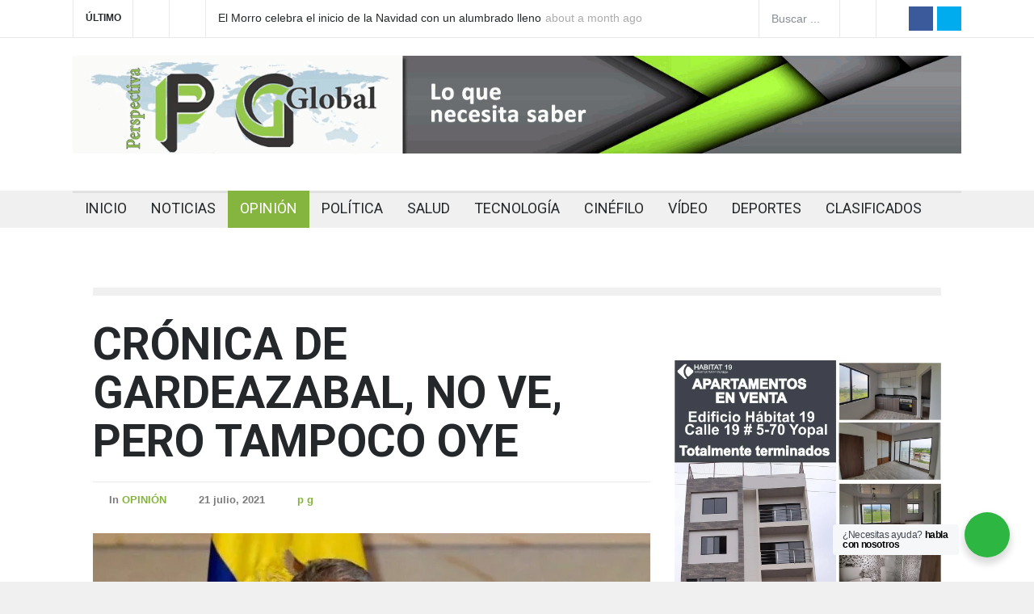

--- FILE ---
content_type: text/html; charset=UTF-8
request_url: https://perspectivaglobal.com.co/cronica-de-gardeazabal-no-ve-pero-tampoco-oye/
body_size: 28234
content:
<!DOCTYPE html>
<html lang="es-CO">
		<!-- Global site tag (gtag.js) - Google Analytics -->
<script async src="https://www.googletagmanager.com/gtag/js?id=UA-173537482-1"></script>
<script>
  window.dataLayer = window.dataLayer || [];
  function gtag(){dataLayer.push(arguments);}
  gtag('js', new Date());

  gtag('config', 'UA-173537482-1');
</script>
	<head>
		<!--meta-->
		<meta http-equiv="content-type" content="text/html; charset=UTF-8" />
		<meta name="generator" content="WordPress 6.7.4" />
		<meta name="viewport" content="width=device-width, initial-scale=1, maximum-scale=1.2" />
		<meta name="description" content="" />
		<meta name="format-detection" content="telephone=no" />
		<!--style-->
		<link rel="alternate" type="application/rss+xml" title="RSS 2.0" href="https://perspectivaglobal.com.co/feed/" />
		<link rel="pingback" href="https://perspectivaglobal.com.co/xmlrpc.php" />
		<title>CRÓNICA DE GARDEAZABAL, NO VE, PERO TAMPOCO OYE &#8211; Perspectiva Global</title>
<meta name='robots' content='max-image-preview:large' />
	<style>img:is([sizes="auto" i], [sizes^="auto," i]) { contain-intrinsic-size: 3000px 1500px }</style>
	
<!-- Open Graph Meta Tags generated by Blog2Social 820 - https://www.blog2social.com -->
<meta property="og:title" content="CRÓNICA DE GARDEAZABAL, NO VE, PERO TAMPOCO OYE"/>
<meta property="og:description" content="Audio 2: https://www.youtube.com/watch?v=cLws2Dm0UPo

Los colombianos estábamos convencidos que si algo caracteriza a este gobierno es su incapacidad de acepta"/>
<meta property="og:url" content="https://perspectivaglobal.com.co/cronica-de-gardeazabal-no-ve-pero-tampoco-oye/"/>
<meta property="og:image" content="https://perspectivaglobal.com.co/wp-content/uploads/2021/07/3.jpg"/>
<meta property="og:image:width" content="800"/>
<meta property="og:image:height" content="608"/>
<meta property="og:type" content="article"/>
<meta property="og:article:published_time" content="2021-07-21 07:20:15"/>
<meta property="og:article:modified_time" content="2021-07-21 07:20:27"/>
<!-- Open Graph Meta Tags generated by Blog2Social 820 - https://www.blog2social.com -->

<!-- Twitter Card generated by Blog2Social 820 - https://www.blog2social.com -->
<meta name="twitter:card" content="summary">
<meta name="twitter:title" content="CRÓNICA DE GARDEAZABAL, NO VE, PERO TAMPOCO OYE"/>
<meta name="twitter:description" content="Audio 2: https://www.youtube.com/watch?v=cLws2Dm0UPo

Los colombianos estábamos convencidos que si algo caracteriza a este gobierno es su incapacidad de acepta"/>
<meta name="twitter:image" content="https://perspectivaglobal.com.co/wp-content/uploads/2021/07/3.jpg"/>
<!-- Twitter Card generated by Blog2Social 820 - https://www.blog2social.com -->
<meta name="author" content="p g"/>
<link rel='dns-prefetch' href='//fonts.googleapis.com' />
<link rel='dns-prefetch' href='//www.googletagmanager.com' />
<link rel='dns-prefetch' href='//pagead2.googlesyndication.com' />
<link rel="alternate" type="application/rss+xml" title="Perspectiva Global &raquo; Feed" href="https://perspectivaglobal.com.co/feed/" />
<link rel="alternate" type="application/rss+xml" title="Perspectiva Global &raquo; RSS de los comentarios" href="https://perspectivaglobal.com.co/comments/feed/" />
<link rel="alternate" type="application/rss+xml" title="Perspectiva Global &raquo; CRÓNICA DE GARDEAZABAL, NO VE, PERO TAMPOCO OYE RSS de los comentarios" href="https://perspectivaglobal.com.co/cronica-de-gardeazabal-no-ve-pero-tampoco-oye/feed/" />
<script type="text/javascript">
/* <![CDATA[ */
window._wpemojiSettings = {"baseUrl":"https:\/\/s.w.org\/images\/core\/emoji\/15.0.3\/72x72\/","ext":".png","svgUrl":"https:\/\/s.w.org\/images\/core\/emoji\/15.0.3\/svg\/","svgExt":".svg","source":{"concatemoji":"https:\/\/perspectivaglobal.com.co\/wp-includes\/js\/wp-emoji-release.min.js?ver=6.7.4"}};
/*! This file is auto-generated */
!function(i,n){var o,s,e;function c(e){try{var t={supportTests:e,timestamp:(new Date).valueOf()};sessionStorage.setItem(o,JSON.stringify(t))}catch(e){}}function p(e,t,n){e.clearRect(0,0,e.canvas.width,e.canvas.height),e.fillText(t,0,0);var t=new Uint32Array(e.getImageData(0,0,e.canvas.width,e.canvas.height).data),r=(e.clearRect(0,0,e.canvas.width,e.canvas.height),e.fillText(n,0,0),new Uint32Array(e.getImageData(0,0,e.canvas.width,e.canvas.height).data));return t.every(function(e,t){return e===r[t]})}function u(e,t,n){switch(t){case"flag":return n(e,"\ud83c\udff3\ufe0f\u200d\u26a7\ufe0f","\ud83c\udff3\ufe0f\u200b\u26a7\ufe0f")?!1:!n(e,"\ud83c\uddfa\ud83c\uddf3","\ud83c\uddfa\u200b\ud83c\uddf3")&&!n(e,"\ud83c\udff4\udb40\udc67\udb40\udc62\udb40\udc65\udb40\udc6e\udb40\udc67\udb40\udc7f","\ud83c\udff4\u200b\udb40\udc67\u200b\udb40\udc62\u200b\udb40\udc65\u200b\udb40\udc6e\u200b\udb40\udc67\u200b\udb40\udc7f");case"emoji":return!n(e,"\ud83d\udc26\u200d\u2b1b","\ud83d\udc26\u200b\u2b1b")}return!1}function f(e,t,n){var r="undefined"!=typeof WorkerGlobalScope&&self instanceof WorkerGlobalScope?new OffscreenCanvas(300,150):i.createElement("canvas"),a=r.getContext("2d",{willReadFrequently:!0}),o=(a.textBaseline="top",a.font="600 32px Arial",{});return e.forEach(function(e){o[e]=t(a,e,n)}),o}function t(e){var t=i.createElement("script");t.src=e,t.defer=!0,i.head.appendChild(t)}"undefined"!=typeof Promise&&(o="wpEmojiSettingsSupports",s=["flag","emoji"],n.supports={everything:!0,everythingExceptFlag:!0},e=new Promise(function(e){i.addEventListener("DOMContentLoaded",e,{once:!0})}),new Promise(function(t){var n=function(){try{var e=JSON.parse(sessionStorage.getItem(o));if("object"==typeof e&&"number"==typeof e.timestamp&&(new Date).valueOf()<e.timestamp+604800&&"object"==typeof e.supportTests)return e.supportTests}catch(e){}return null}();if(!n){if("undefined"!=typeof Worker&&"undefined"!=typeof OffscreenCanvas&&"undefined"!=typeof URL&&URL.createObjectURL&&"undefined"!=typeof Blob)try{var e="postMessage("+f.toString()+"("+[JSON.stringify(s),u.toString(),p.toString()].join(",")+"));",r=new Blob([e],{type:"text/javascript"}),a=new Worker(URL.createObjectURL(r),{name:"wpTestEmojiSupports"});return void(a.onmessage=function(e){c(n=e.data),a.terminate(),t(n)})}catch(e){}c(n=f(s,u,p))}t(n)}).then(function(e){for(var t in e)n.supports[t]=e[t],n.supports.everything=n.supports.everything&&n.supports[t],"flag"!==t&&(n.supports.everythingExceptFlag=n.supports.everythingExceptFlag&&n.supports[t]);n.supports.everythingExceptFlag=n.supports.everythingExceptFlag&&!n.supports.flag,n.DOMReady=!1,n.readyCallback=function(){n.DOMReady=!0}}).then(function(){return e}).then(function(){var e;n.supports.everything||(n.readyCallback(),(e=n.source||{}).concatemoji?t(e.concatemoji):e.wpemoji&&e.twemoji&&(t(e.twemoji),t(e.wpemoji)))}))}((window,document),window._wpemojiSettings);
/* ]]> */
</script>

<style id='wp-emoji-styles-inline-css' type='text/css'>

	img.wp-smiley, img.emoji {
		display: inline !important;
		border: none !important;
		box-shadow: none !important;
		height: 1em !important;
		width: 1em !important;
		margin: 0 0.07em !important;
		vertical-align: -0.1em !important;
		background: none !important;
		padding: 0 !important;
	}
</style>
<link rel='stylesheet' id='wp-block-library-css' href='https://perspectivaglobal.com.co/wp-includes/css/dist/block-library/style.min.css?ver=6.7.4' type='text/css' media='all' />
<style id='wp-block-library-theme-inline-css' type='text/css'>
.wp-block-audio :where(figcaption){color:#555;font-size:13px;text-align:center}.is-dark-theme .wp-block-audio :where(figcaption){color:#ffffffa6}.wp-block-audio{margin:0 0 1em}.wp-block-code{border:1px solid #ccc;border-radius:4px;font-family:Menlo,Consolas,monaco,monospace;padding:.8em 1em}.wp-block-embed :where(figcaption){color:#555;font-size:13px;text-align:center}.is-dark-theme .wp-block-embed :where(figcaption){color:#ffffffa6}.wp-block-embed{margin:0 0 1em}.blocks-gallery-caption{color:#555;font-size:13px;text-align:center}.is-dark-theme .blocks-gallery-caption{color:#ffffffa6}:root :where(.wp-block-image figcaption){color:#555;font-size:13px;text-align:center}.is-dark-theme :root :where(.wp-block-image figcaption){color:#ffffffa6}.wp-block-image{margin:0 0 1em}.wp-block-pullquote{border-bottom:4px solid;border-top:4px solid;color:currentColor;margin-bottom:1.75em}.wp-block-pullquote cite,.wp-block-pullquote footer,.wp-block-pullquote__citation{color:currentColor;font-size:.8125em;font-style:normal;text-transform:uppercase}.wp-block-quote{border-left:.25em solid;margin:0 0 1.75em;padding-left:1em}.wp-block-quote cite,.wp-block-quote footer{color:currentColor;font-size:.8125em;font-style:normal;position:relative}.wp-block-quote:where(.has-text-align-right){border-left:none;border-right:.25em solid;padding-left:0;padding-right:1em}.wp-block-quote:where(.has-text-align-center){border:none;padding-left:0}.wp-block-quote.is-large,.wp-block-quote.is-style-large,.wp-block-quote:where(.is-style-plain){border:none}.wp-block-search .wp-block-search__label{font-weight:700}.wp-block-search__button{border:1px solid #ccc;padding:.375em .625em}:where(.wp-block-group.has-background){padding:1.25em 2.375em}.wp-block-separator.has-css-opacity{opacity:.4}.wp-block-separator{border:none;border-bottom:2px solid;margin-left:auto;margin-right:auto}.wp-block-separator.has-alpha-channel-opacity{opacity:1}.wp-block-separator:not(.is-style-wide):not(.is-style-dots){width:100px}.wp-block-separator.has-background:not(.is-style-dots){border-bottom:none;height:1px}.wp-block-separator.has-background:not(.is-style-wide):not(.is-style-dots){height:2px}.wp-block-table{margin:0 0 1em}.wp-block-table td,.wp-block-table th{word-break:normal}.wp-block-table :where(figcaption){color:#555;font-size:13px;text-align:center}.is-dark-theme .wp-block-table :where(figcaption){color:#ffffffa6}.wp-block-video :where(figcaption){color:#555;font-size:13px;text-align:center}.is-dark-theme .wp-block-video :where(figcaption){color:#ffffffa6}.wp-block-video{margin:0 0 1em}:root :where(.wp-block-template-part.has-background){margin-bottom:0;margin-top:0;padding:1.25em 2.375em}
</style>
<link rel='stylesheet' id='wp-components-css' href='https://perspectivaglobal.com.co/wp-includes/css/dist/components/style.min.css?ver=6.7.4' type='text/css' media='all' />
<link rel='stylesheet' id='wp-preferences-css' href='https://perspectivaglobal.com.co/wp-includes/css/dist/preferences/style.min.css?ver=6.7.4' type='text/css' media='all' />
<link rel='stylesheet' id='wp-block-editor-css' href='https://perspectivaglobal.com.co/wp-includes/css/dist/block-editor/style.min.css?ver=6.7.4' type='text/css' media='all' />
<link rel='stylesheet' id='wp-reusable-blocks-css' href='https://perspectivaglobal.com.co/wp-includes/css/dist/reusable-blocks/style.min.css?ver=6.7.4' type='text/css' media='all' />
<link rel='stylesheet' id='wp-patterns-css' href='https://perspectivaglobal.com.co/wp-includes/css/dist/patterns/style.min.css?ver=6.7.4' type='text/css' media='all' />
<link rel='stylesheet' id='wp-editor-css' href='https://perspectivaglobal.com.co/wp-includes/css/dist/editor/style.min.css?ver=6.7.4' type='text/css' media='all' />
<link rel='stylesheet' id='nta_whatsapp-style-css-css' href='https://perspectivaglobal.com.co/wp-content/plugins/whatsapp-for-wordpress/dist/blocks.style.build.css?ver=6.7.4' type='text/css' media='all' />
<style id='classic-theme-styles-inline-css' type='text/css'>
/*! This file is auto-generated */
.wp-block-button__link{color:#fff;background-color:#32373c;border-radius:9999px;box-shadow:none;text-decoration:none;padding:calc(.667em + 2px) calc(1.333em + 2px);font-size:1.125em}.wp-block-file__button{background:#32373c;color:#fff;text-decoration:none}
</style>
<style id='global-styles-inline-css' type='text/css'>
:root{--wp--preset--aspect-ratio--square: 1;--wp--preset--aspect-ratio--4-3: 4/3;--wp--preset--aspect-ratio--3-4: 3/4;--wp--preset--aspect-ratio--3-2: 3/2;--wp--preset--aspect-ratio--2-3: 2/3;--wp--preset--aspect-ratio--16-9: 16/9;--wp--preset--aspect-ratio--9-16: 9/16;--wp--preset--color--black: #000000;--wp--preset--color--cyan-bluish-gray: #abb8c3;--wp--preset--color--white: #ffffff;--wp--preset--color--pale-pink: #f78da7;--wp--preset--color--vivid-red: #cf2e2e;--wp--preset--color--luminous-vivid-orange: #ff6900;--wp--preset--color--luminous-vivid-amber: #fcb900;--wp--preset--color--light-green-cyan: #7bdcb5;--wp--preset--color--vivid-green-cyan: #00d084;--wp--preset--color--pale-cyan-blue: #8ed1fc;--wp--preset--color--vivid-cyan-blue: #0693e3;--wp--preset--color--vivid-purple: #9b51e0;--wp--preset--color--pressroom-red: #ED1C24;--wp--preset--color--pressroom-light-blue: #42AAE6;--wp--preset--color--pressroom-green: #85B53E;--wp--preset--color--pressroom-orange: #F5910F;--wp--preset--color--pressroom-turquoise: #18ACB6;--wp--preset--color--pressroom-blue: #4CA5D9;--wp--preset--color--pressroom-dark-orange: #FC724B;--wp--preset--color--pressroom-brown: #C29A48;--wp--preset--color--pressroom-light-green: #00C7A6;--wp--preset--gradient--vivid-cyan-blue-to-vivid-purple: linear-gradient(135deg,rgba(6,147,227,1) 0%,rgb(155,81,224) 100%);--wp--preset--gradient--light-green-cyan-to-vivid-green-cyan: linear-gradient(135deg,rgb(122,220,180) 0%,rgb(0,208,130) 100%);--wp--preset--gradient--luminous-vivid-amber-to-luminous-vivid-orange: linear-gradient(135deg,rgba(252,185,0,1) 0%,rgba(255,105,0,1) 100%);--wp--preset--gradient--luminous-vivid-orange-to-vivid-red: linear-gradient(135deg,rgba(255,105,0,1) 0%,rgb(207,46,46) 100%);--wp--preset--gradient--very-light-gray-to-cyan-bluish-gray: linear-gradient(135deg,rgb(238,238,238) 0%,rgb(169,184,195) 100%);--wp--preset--gradient--cool-to-warm-spectrum: linear-gradient(135deg,rgb(74,234,220) 0%,rgb(151,120,209) 20%,rgb(207,42,186) 40%,rgb(238,44,130) 60%,rgb(251,105,98) 80%,rgb(254,248,76) 100%);--wp--preset--gradient--blush-light-purple: linear-gradient(135deg,rgb(255,206,236) 0%,rgb(152,150,240) 100%);--wp--preset--gradient--blush-bordeaux: linear-gradient(135deg,rgb(254,205,165) 0%,rgb(254,45,45) 50%,rgb(107,0,62) 100%);--wp--preset--gradient--luminous-dusk: linear-gradient(135deg,rgb(255,203,112) 0%,rgb(199,81,192) 50%,rgb(65,88,208) 100%);--wp--preset--gradient--pale-ocean: linear-gradient(135deg,rgb(255,245,203) 0%,rgb(182,227,212) 50%,rgb(51,167,181) 100%);--wp--preset--gradient--electric-grass: linear-gradient(135deg,rgb(202,248,128) 0%,rgb(113,206,126) 100%);--wp--preset--gradient--midnight: linear-gradient(135deg,rgb(2,3,129) 0%,rgb(40,116,252) 100%);--wp--preset--font-size--small: 13px;--wp--preset--font-size--medium: 20px;--wp--preset--font-size--large: 36px;--wp--preset--font-size--x-large: 42px;--wp--preset--spacing--20: 0.44rem;--wp--preset--spacing--30: 0.67rem;--wp--preset--spacing--40: 1rem;--wp--preset--spacing--50: 1.5rem;--wp--preset--spacing--60: 2.25rem;--wp--preset--spacing--70: 3.38rem;--wp--preset--spacing--80: 5.06rem;--wp--preset--shadow--natural: 6px 6px 9px rgba(0, 0, 0, 0.2);--wp--preset--shadow--deep: 12px 12px 50px rgba(0, 0, 0, 0.4);--wp--preset--shadow--sharp: 6px 6px 0px rgba(0, 0, 0, 0.2);--wp--preset--shadow--outlined: 6px 6px 0px -3px rgba(255, 255, 255, 1), 6px 6px rgba(0, 0, 0, 1);--wp--preset--shadow--crisp: 6px 6px 0px rgba(0, 0, 0, 1);}:where(.is-layout-flex){gap: 0.5em;}:where(.is-layout-grid){gap: 0.5em;}body .is-layout-flex{display: flex;}.is-layout-flex{flex-wrap: wrap;align-items: center;}.is-layout-flex > :is(*, div){margin: 0;}body .is-layout-grid{display: grid;}.is-layout-grid > :is(*, div){margin: 0;}:where(.wp-block-columns.is-layout-flex){gap: 2em;}:where(.wp-block-columns.is-layout-grid){gap: 2em;}:where(.wp-block-post-template.is-layout-flex){gap: 1.25em;}:where(.wp-block-post-template.is-layout-grid){gap: 1.25em;}.has-black-color{color: var(--wp--preset--color--black) !important;}.has-cyan-bluish-gray-color{color: var(--wp--preset--color--cyan-bluish-gray) !important;}.has-white-color{color: var(--wp--preset--color--white) !important;}.has-pale-pink-color{color: var(--wp--preset--color--pale-pink) !important;}.has-vivid-red-color{color: var(--wp--preset--color--vivid-red) !important;}.has-luminous-vivid-orange-color{color: var(--wp--preset--color--luminous-vivid-orange) !important;}.has-luminous-vivid-amber-color{color: var(--wp--preset--color--luminous-vivid-amber) !important;}.has-light-green-cyan-color{color: var(--wp--preset--color--light-green-cyan) !important;}.has-vivid-green-cyan-color{color: var(--wp--preset--color--vivid-green-cyan) !important;}.has-pale-cyan-blue-color{color: var(--wp--preset--color--pale-cyan-blue) !important;}.has-vivid-cyan-blue-color{color: var(--wp--preset--color--vivid-cyan-blue) !important;}.has-vivid-purple-color{color: var(--wp--preset--color--vivid-purple) !important;}.has-black-background-color{background-color: var(--wp--preset--color--black) !important;}.has-cyan-bluish-gray-background-color{background-color: var(--wp--preset--color--cyan-bluish-gray) !important;}.has-white-background-color{background-color: var(--wp--preset--color--white) !important;}.has-pale-pink-background-color{background-color: var(--wp--preset--color--pale-pink) !important;}.has-vivid-red-background-color{background-color: var(--wp--preset--color--vivid-red) !important;}.has-luminous-vivid-orange-background-color{background-color: var(--wp--preset--color--luminous-vivid-orange) !important;}.has-luminous-vivid-amber-background-color{background-color: var(--wp--preset--color--luminous-vivid-amber) !important;}.has-light-green-cyan-background-color{background-color: var(--wp--preset--color--light-green-cyan) !important;}.has-vivid-green-cyan-background-color{background-color: var(--wp--preset--color--vivid-green-cyan) !important;}.has-pale-cyan-blue-background-color{background-color: var(--wp--preset--color--pale-cyan-blue) !important;}.has-vivid-cyan-blue-background-color{background-color: var(--wp--preset--color--vivid-cyan-blue) !important;}.has-vivid-purple-background-color{background-color: var(--wp--preset--color--vivid-purple) !important;}.has-black-border-color{border-color: var(--wp--preset--color--black) !important;}.has-cyan-bluish-gray-border-color{border-color: var(--wp--preset--color--cyan-bluish-gray) !important;}.has-white-border-color{border-color: var(--wp--preset--color--white) !important;}.has-pale-pink-border-color{border-color: var(--wp--preset--color--pale-pink) !important;}.has-vivid-red-border-color{border-color: var(--wp--preset--color--vivid-red) !important;}.has-luminous-vivid-orange-border-color{border-color: var(--wp--preset--color--luminous-vivid-orange) !important;}.has-luminous-vivid-amber-border-color{border-color: var(--wp--preset--color--luminous-vivid-amber) !important;}.has-light-green-cyan-border-color{border-color: var(--wp--preset--color--light-green-cyan) !important;}.has-vivid-green-cyan-border-color{border-color: var(--wp--preset--color--vivid-green-cyan) !important;}.has-pale-cyan-blue-border-color{border-color: var(--wp--preset--color--pale-cyan-blue) !important;}.has-vivid-cyan-blue-border-color{border-color: var(--wp--preset--color--vivid-cyan-blue) !important;}.has-vivid-purple-border-color{border-color: var(--wp--preset--color--vivid-purple) !important;}.has-vivid-cyan-blue-to-vivid-purple-gradient-background{background: var(--wp--preset--gradient--vivid-cyan-blue-to-vivid-purple) !important;}.has-light-green-cyan-to-vivid-green-cyan-gradient-background{background: var(--wp--preset--gradient--light-green-cyan-to-vivid-green-cyan) !important;}.has-luminous-vivid-amber-to-luminous-vivid-orange-gradient-background{background: var(--wp--preset--gradient--luminous-vivid-amber-to-luminous-vivid-orange) !important;}.has-luminous-vivid-orange-to-vivid-red-gradient-background{background: var(--wp--preset--gradient--luminous-vivid-orange-to-vivid-red) !important;}.has-very-light-gray-to-cyan-bluish-gray-gradient-background{background: var(--wp--preset--gradient--very-light-gray-to-cyan-bluish-gray) !important;}.has-cool-to-warm-spectrum-gradient-background{background: var(--wp--preset--gradient--cool-to-warm-spectrum) !important;}.has-blush-light-purple-gradient-background{background: var(--wp--preset--gradient--blush-light-purple) !important;}.has-blush-bordeaux-gradient-background{background: var(--wp--preset--gradient--blush-bordeaux) !important;}.has-luminous-dusk-gradient-background{background: var(--wp--preset--gradient--luminous-dusk) !important;}.has-pale-ocean-gradient-background{background: var(--wp--preset--gradient--pale-ocean) !important;}.has-electric-grass-gradient-background{background: var(--wp--preset--gradient--electric-grass) !important;}.has-midnight-gradient-background{background: var(--wp--preset--gradient--midnight) !important;}.has-small-font-size{font-size: var(--wp--preset--font-size--small) !important;}.has-medium-font-size{font-size: var(--wp--preset--font-size--medium) !important;}.has-large-font-size{font-size: var(--wp--preset--font-size--large) !important;}.has-x-large-font-size{font-size: var(--wp--preset--font-size--x-large) !important;}
:where(.wp-block-post-template.is-layout-flex){gap: 1.25em;}:where(.wp-block-post-template.is-layout-grid){gap: 1.25em;}
:where(.wp-block-columns.is-layout-flex){gap: 2em;}:where(.wp-block-columns.is-layout-grid){gap: 2em;}
:root :where(.wp-block-pullquote){font-size: 1.5em;line-height: 1.6;}
</style>
<link rel='stylesheet' id='nta-css-popup-css' href='https://perspectivaglobal.com.co/wp-content/plugins/whatsapp-for-wordpress/assets/css/style.css?ver=6.7.4' type='text/css' media='all' />
<link rel='stylesheet' id='google-font-roboto-css' href='//fonts.googleapis.com/css?family=Roboto%3A300%2C400%2C700&#038;ver=6.7.4' type='text/css' media='all' />
<link rel='stylesheet' id='google-font-roboto-condensed-css' href='//fonts.googleapis.com/css?family=Roboto+Condensed%3A300%2C400%2C700&#038;ver=6.7.4' type='text/css' media='all' />
<link rel='stylesheet' id='reset-css' href='https://perspectivaglobal.com.co/wp-content/themes/pressroom/style/reset.css?ver=6.7.4' type='text/css' media='all' />
<link rel='stylesheet' id='superfish-css' href='https://perspectivaglobal.com.co/wp-content/themes/pressroom/style/superfish.css?ver=6.7.4' type='text/css' media='all' />
<link rel='stylesheet' id='prettyPhoto-css' href='https://perspectivaglobal.com.co/wp-content/themes/pressroom/style/prettyPhoto.css?ver=6.7.4' type='text/css' media='all' />
<link rel='stylesheet' id='jquery-qtip-css' href='https://perspectivaglobal.com.co/wp-content/themes/pressroom/style/jquery.qtip.css?ver=6.7.4' type='text/css' media='all' />
<link rel='stylesheet' id='odometer-css' href='https://perspectivaglobal.com.co/wp-content/themes/pressroom/style/odometer-theme-default.css?ver=6.7.4' type='text/css' media='all' />
<link rel='stylesheet' id='animations-css' href='https://perspectivaglobal.com.co/wp-content/themes/pressroom/style/animations.css?ver=6.7.4' type='text/css' media='all' />
<link rel='stylesheet' id='main-style-css' href='https://perspectivaglobal.com.co/wp-content/themes/pressroom/style.css?ver=6.7.4' type='text/css' media='all' />
<link rel='stylesheet' id='menu-styles-css' href='https://perspectivaglobal.com.co/wp-content/themes/pressroom/style/menu_styles.css?ver=6.7.4' type='text/css' media='all' />
<link rel='stylesheet' id='responsive-css' href='https://perspectivaglobal.com.co/wp-content/themes/pressroom/style/responsive.css?ver=6.7.4' type='text/css' media='all' />
<link rel='stylesheet' id='custom-css' href='https://perspectivaglobal.com.co/wp-content/themes/pressroom/custom.css?ver=6.7.4' type='text/css' media='all' />
<!--[if lt IE 9]>
<link rel='stylesheet' id='vc_lte_ie9-css' href='https://perspectivaglobal.com.co/wp-content/plugins/js_composer/assets/css/vc_lte_ie9.min.css?ver=6.0.4' type='text/css' media='screen' />
<![endif]-->
<script type="text/javascript" src="https://perspectivaglobal.com.co/wp-includes/js/jquery/jquery.min.js?ver=3.7.1" id="jquery-core-js"></script>
<script type="text/javascript" src="https://perspectivaglobal.com.co/wp-includes/js/jquery/jquery-migrate.min.js?ver=3.4.1" id="jquery-migrate-js"></script>
<script type="text/javascript" id="nta-js-popup-js-extra">
/* <![CDATA[ */
var ntawaAjax = {"url":"https:\/\/perspectivaglobal.com.co\/wp-admin\/admin-ajax.php"};
/* ]]> */
</script>
<script type="text/javascript" src="https://perspectivaglobal.com.co/wp-content/plugins/whatsapp-for-wordpress/assets/js/main.js?ver=6.7.4" id="nta-js-popup-js"></script>
<link rel="https://api.w.org/" href="https://perspectivaglobal.com.co/wp-json/" /><link rel="alternate" title="JSON" type="application/json" href="https://perspectivaglobal.com.co/wp-json/wp/v2/posts/8977" /><link rel="EditURI" type="application/rsd+xml" title="RSD" href="https://perspectivaglobal.com.co/xmlrpc.php?rsd" />
<meta name="generator" content="WordPress 6.7.4" />
<link rel="canonical" href="https://perspectivaglobal.com.co/cronica-de-gardeazabal-no-ve-pero-tampoco-oye/" />
<link rel='shortlink' href='https://perspectivaglobal.com.co/?p=8977' />
<link rel="alternate" title="oEmbed (JSON)" type="application/json+oembed" href="https://perspectivaglobal.com.co/wp-json/oembed/1.0/embed?url=https%3A%2F%2Fperspectivaglobal.com.co%2Fcronica-de-gardeazabal-no-ve-pero-tampoco-oye%2F" />
<link rel="alternate" title="oEmbed (XML)" type="text/xml+oembed" href="https://perspectivaglobal.com.co/wp-json/oembed/1.0/embed?url=https%3A%2F%2Fperspectivaglobal.com.co%2Fcronica-de-gardeazabal-no-ve-pero-tampoco-oye%2F&#038;format=xml" />
<meta name="generator" content="Site Kit by Google 1.140.0" />        <style>
            .wa__stt_offline{
                pointer-events: none;
            }

            .wa__button_text_only_me .wa__btn_txt{
                padding-top: 16px !important;
                padding-bottom: 15px !important;
            }

            .wa__popup_content_item .wa__cs_img_wrap{
                width: 48px;
                height: 48px;
            }

            .wa__popup_chat_box .wa__popup_heading{
                background: #2db742;
            }

            .wa__btn_popup .wa__btn_popup_icon{
                background: #2db742;
            }

            .wa__popup_chat_box .wa__stt{
                border-left: 2px solid  #2db742;
            }

            .wa__popup_chat_box .wa__popup_heading .wa__popup_title{
                color: #fff;
            }

            .wa__popup_chat_box .wa__popup_heading .wa__popup_intro{
                color: #fff;
                opacity: 0.8;
            }

            .wa__popup_chat_box .wa__popup_heading .wa__popup_intro strong{

            }

            
        </style>

        
<!-- Google AdSense meta tags added by Site Kit -->
<meta name="google-adsense-platform-account" content="ca-host-pub-2644536267352236">
<meta name="google-adsense-platform-domain" content="sitekit.withgoogle.com">
<!-- End Google AdSense meta tags added by Site Kit -->
<meta name="generator" content="Powered by WPBakery Page Builder - drag and drop page builder for WordPress."/>

<!-- Fragmento de código de Google Adsense añadido por Site Kit -->
<script type="text/javascript" async="async" src="https://pagead2.googlesyndication.com/pagead/js/adsbygoogle.js?client=ca-pub-8125284449037608&amp;host=ca-host-pub-2644536267352236" crossorigin="anonymous"></script>

<!-- Final del fragmento de código de Google Adsense añadido por Site Kit -->
<meta name="generator" content="Powered by Slider Revolution 6.5.31 - responsive, Mobile-Friendly Slider Plugin for WordPress with comfortable drag and drop interface." />
<link rel="icon" href="https://perspectivaglobal.com.co/wp-content/uploads/2020/07/cropped-ico.fw_-32x32.png" sizes="32x32" />
<link rel="icon" href="https://perspectivaglobal.com.co/wp-content/uploads/2020/07/cropped-ico.fw_-192x192.png" sizes="192x192" />
<link rel="apple-touch-icon" href="https://perspectivaglobal.com.co/wp-content/uploads/2020/07/cropped-ico.fw_-180x180.png" />
<meta name="msapplication-TileImage" content="https://perspectivaglobal.com.co/wp-content/uploads/2020/07/cropped-ico.fw_-270x270.png" />
<script>function setREVStartSize(e){
			//window.requestAnimationFrame(function() {
				window.RSIW = window.RSIW===undefined ? window.innerWidth : window.RSIW;
				window.RSIH = window.RSIH===undefined ? window.innerHeight : window.RSIH;
				try {
					var pw = document.getElementById(e.c).parentNode.offsetWidth,
						newh;
					pw = pw===0 || isNaN(pw) || (e.l=="fullwidth" || e.layout=="fullwidth") ? window.RSIW : pw;
					e.tabw = e.tabw===undefined ? 0 : parseInt(e.tabw);
					e.thumbw = e.thumbw===undefined ? 0 : parseInt(e.thumbw);
					e.tabh = e.tabh===undefined ? 0 : parseInt(e.tabh);
					e.thumbh = e.thumbh===undefined ? 0 : parseInt(e.thumbh);
					e.tabhide = e.tabhide===undefined ? 0 : parseInt(e.tabhide);
					e.thumbhide = e.thumbhide===undefined ? 0 : parseInt(e.thumbhide);
					e.mh = e.mh===undefined || e.mh=="" || e.mh==="auto" ? 0 : parseInt(e.mh,0);
					if(e.layout==="fullscreen" || e.l==="fullscreen")
						newh = Math.max(e.mh,window.RSIH);
					else{
						e.gw = Array.isArray(e.gw) ? e.gw : [e.gw];
						for (var i in e.rl) if (e.gw[i]===undefined || e.gw[i]===0) e.gw[i] = e.gw[i-1];
						e.gh = e.el===undefined || e.el==="" || (Array.isArray(e.el) && e.el.length==0)? e.gh : e.el;
						e.gh = Array.isArray(e.gh) ? e.gh : [e.gh];
						for (var i in e.rl) if (e.gh[i]===undefined || e.gh[i]===0) e.gh[i] = e.gh[i-1];
											
						var nl = new Array(e.rl.length),
							ix = 0,
							sl;
						e.tabw = e.tabhide>=pw ? 0 : e.tabw;
						e.thumbw = e.thumbhide>=pw ? 0 : e.thumbw;
						e.tabh = e.tabhide>=pw ? 0 : e.tabh;
						e.thumbh = e.thumbhide>=pw ? 0 : e.thumbh;
						for (var i in e.rl) nl[i] = e.rl[i]<window.RSIW ? 0 : e.rl[i];
						sl = nl[0];
						for (var i in nl) if (sl>nl[i] && nl[i]>0) { sl = nl[i]; ix=i;}
						var m = pw>(e.gw[ix]+e.tabw+e.thumbw) ? 1 : (pw-(e.tabw+e.thumbw)) / (e.gw[ix]);
						newh =  (e.gh[ix] * m) + (e.tabh + e.thumbh);
					}
					var el = document.getElementById(e.c);
					if (el!==null && el) el.style.height = newh+"px";
					el = document.getElementById(e.c+"_wrapper");
					if (el!==null && el) {
						el.style.height = newh+"px";
						el.style.display = "block";
					}
				} catch(e){
					console.log("Failure at Presize of Slider:" + e)
				}
			//});
		  };</script>
		<style type="text/css" id="wp-custom-css">
			article .entry-content p, 
article .entry-content ul li {
	text-align: justify;
}
.post p {
    text-align: justify;
}
.header .placeholder {
	display:none;
}
h4{text-align:center;}
.excerpt{
	display:none !important;
}		</style>
		<noscript><style> .wpb_animate_when_almost_visible { opacity: 1; }</style></noscript><!--custom style-->
<style type="text/css">
		p a,
	table a,
	.about_subtitle,
	.header h1,
	.header h1 a,
	.blog  ul.post_details.simple li.category,
	.blog  ul.post_details.simple li.category a,
	.post.single .post_details a,
	.review_summary .number,
	.announcement .expose,
	#cancel_comment,
	.more.highlight,
	.more.active:hover,
	.wp-block-latest-posts a,
	.wp-block-categories a,
	.wp-block-archives a
		{
		color: #85B53E;
	}
		.more:hover
	{
		color: #FFF;
	}
	.menu_container .ubermenu .ubermenu-nav li:hover, .menu_container .ubermenu .ubermenu-nav li.ubermenu-active, .menu_container .ubermenu .ubermenu-nav li.ubermenu-current-menu-item, .menu_container .ubermenu .ubermenu-nav li.ubermenu-current-menu-parent, .menu_container .ubermenu .ubermenu-nav li.ubermenu-current-menu-ancestor,
	.menu_container .ubermenu .ubermenu-nav li.ubermenu-item-has-children:hover,
	.style_2.menu_container .ubermenu .ubermenu-nav li:hover, .style_2.menu_container .ubermenu .ubermenu-nav li.ubermenu-current-menu-item,
	.style_2.menu_container .ubermenu .ubermenu-nav li.ubermenu-active,
	.style_2.menu_container .ubermenu .ubermenu-nav li:hover a, .style_2.menu_container .ubermenu .ubermenu-nav li.ubermenu-current-menu-item a,
	.style_2.menu_container .ubermenu .ubermenu-nav li.ubermenu-item-has-children:hover a,
	.style_2.menu_container .ubermenu .ubermenu-nav li.ubermenu-current-menu-parent, .style_2.menu_container .ubermenu .ubermenu-nav li.ubermenu-current-menu-ancestor,
	.style_3.menu_container .ubermenu .ubermenu-nav li:hover, .style_3.menu_container .ubermenu .ubermenu-nav li.ubermenu-current-menu-item,
	.style_3.menu_container .ubermenu .ubermenu-nav li.ubermenu-active,
	.style_3.menu_container .ubermenu .ubermenu-nav li:hover a, .style_3.menu_container .ubermenu .ubermenu-nav li.ubermenu-current-menu-item a,
	.style_3.menu_container .ubermenu .ubermenu-nav li.ubermenu-item-has-children:hover a,
	.style_3.menu_container .ubermenu .ubermenu-nav li.ubermenu-current-menu-parent, .style_3.menu_container .ubermenu .ubermenu-nav li.ubermenu-current-menu-ancestor,
	.style_5.menu_container .ubermenu .ubermenu-nav li:hover, .style_5.menu_container .ubermenu .ubermenu-nav li.ubermenu-current-menu-item,
	.style_5.menu_container .ubermenu .ubermenu-nav li.ubermenu-active,
	.style_5.menu_container .ubermenu .ubermenu-nav li:hover a, .style_5.menu_container .ubermenu .ubermenu-nav li.ubermenu-current-menu-item a,
	.style_5.menu_container .ubermenu .ubermenu-nav li.ubermenu-item-has-children:hover a,
	.style_5.menu_container .ubermenu .ubermenu-nav li.ubermenu-current-menu-parent, .style_5.menu_container .ubermenu .ubermenu-nav li.ubermenu-current-menu-ancestor,
	.style_10.menu_container .ubermenu .ubermenu-nav li:hover, .style_10.menu_container .ubermenu .ubermenu-nav li.ubermenu-current-menu-item,
	.style_10.menu_container .ubermenu .ubermenu-nav li.ubermenu-active,
	.style_10.menu_container .ubermenu .ubermenu-nav li:hover a, .style_10.menu_container .ubermenu .ubermenu-nav li.ubermenu-current-menu-item a,
	.style_10.menu_container .ubermenu .ubermenu-nav li.ubermenu-item-has-children:hover a,
	.style_10.menu_container .ubermenu .ubermenu-nav li.ubermenu-current-menu-parent, .style_10.menu_container .ubermenu .ubermenu-nav li.ubermenu-current-menu-ancestor,
	.style_3.menu_container,
	.style_3.menu_container .ubermenu .ubermenu-nav li,
	.style_4.menu_container .ubermenu .ubermenu-nav li:hover, .style_4.menu_container .ubermenu .ubermenu-nav li.ubermenu-current-menu-item,
	.style_4.menu_container .ubermenu .ubermenu-nav li.ubermenu-item-has-children:hover,
	.style_4.menu_container .ubermenu .ubermenu-nav li:hover a, .style_4.menu_container .ubermenu .ubermenu-nav li.ubermenu-current-menu-item a,
	.style_4.menu_container .ubermenu .ubermenu-nav li.ubermenu-item-has-children:hover a,
	.style_4.menu_container .ubermenu .ubermenu-nav li.ubermenu-current-menu-parent, .style_4.menu_container .ubermenu .ubermenu-nav li.ubermenu-current-menu-ancestor
	{
		border-top-color: #85B53E;
	}
	.style_4.menu_container,
	.style_4.menu_container .ubermenu .ubermenu-nav li
	{
		background-color: #F0F0F0;
		border-color: #F0F0F0;
	}
	.style_2.menu_container .ubermenu .ubermenu-nav li:hover, .style_2.menu_container .ubermenu .ubermenu-nav li.ubermenu-current-menu-item,
	.style_2.menu_container .ubermenu .ubermenu-nav li.ubermenu-active,
	.style_2.menu_container .ubermenu .ubermenu-nav li:hover a, .style_2.menu_container .ubermenu .ubermenu-nav li.ubermenu-current-menu-item a,
	.style_2.menu_container .ubermenu .ubermenu-nav li.ubermenu-item-has-children:hover a,
	.style_2.menu_container .ubermenu .ubermenu-nav li.ubermenu-current-menu-parent, .style_2.menu_container .ubermenu .ubermenu-nav li.ubermenu-current-menu-ancestor,
	.style_3.menu_container .ubermenu .ubermenu-nav li:hover, .style_3.menu_container .ubermenu .ubermenu-nav li.ubermenu-current-menu-item,
	.style_3.menu_container .ubermenu .ubermenu-nav li.ubermenu-active,
	.style_3.menu_container .ubermenu .ubermenu-nav li:hover a, .style_3.menu_container .ubermenu .ubermenu-nav li.ubermenu-current-menu-item a,
	.style_3.menu_container .ubermenu .ubermenu-nav li.ubermenu-item-has-children:hover a,
	.style_3.menu_container .ubermenu .ubermenu-nav li.ubermenu-current-menu-parent, .style_3.menu_container .ubermenu .ubermenu-nav li.ubermenu-current-menu-ancestor,
	.style_5.menu_container .ubermenu .ubermenu-nav li:hover, .style_5.menu_container .ubermenu .ubermenu-nav li.ubermenu-current-menu-item,
	.style_5.menu_container .ubermenu .ubermenu-nav li.ubermenu-active,
	.style_5.menu_container .ubermenu .ubermenu-nav li:hover a, .style_5.menu_container .ubermenu .ubermenu-nav li.ubermenu-current-menu-item a,
	.style_5.menu_container .ubermenu .ubermenu-nav li.ubermenu-item-has-children:hover a,
	.style_5.menu_container .ubermenu .ubermenu-nav li.ubermenu-current-menu-parent, .style_5.menu_container .ubermenu .ubermenu-nav li.ubermenu-current-menu-ancestor,
	.style_10.menu_container .ubermenu .ubermenu-nav li:hover, .style_10.menu_container .ubermenu .ubermenu-nav li.ubermenu-current-menu-item,
	.style_10.menu_container .ubermenu .ubermenu-nav li.ubermenu-active,
	.style_10.menu_container .ubermenu .ubermenu-nav li:hover a, .style_10.menu_container .ubermenu .ubermenu-nav li.ubermenu-current-menu-item a,
	.style_10.menu_container .ubermenu .ubermenu-nav li.ubermenu-item-has-children:hover a,
	.style_10.menu_container .ubermenu .ubermenu-nav li.ubermenu-current-menu-parent, .style_10.menu_container .ubermenu .ubermenu-nav li.ubermenu-current-menu-ancestor
	{
		border-bottom-color: #85B53E;
	}
	.box_header,
	.widgettitle,
	.mobile-menu-switch,
	.widget_categories a:hover,
	.widget_tag_cloud a:hover,
	.taxonomies a:hover,
	.review_summary .number,
	.tabs.small .tabs_navigation li a:hover,
	.tabs.small .tabs_navigation li a.selected,
	.tabs.small .tabs_navigation li.ui-tabs-active a,
	.vertical_menu li.is-active a,
	.accordion .ui-accordion-header.ui-state-active,
	.more.highlight,
	.more.active:hover,
	.more.active,
	.more:hover
		{
		border-color: #85B53E;
	}
	.post .comments_number:hover .arrow_comments,
	.footer .post .comments_number:hover .arrow_comments,
	.tabs_navigation li.ui-tabs-active span
		{
		border-color: #85B53E transparent;
	}
	.mobile_menu_container .ubermenu .ubermenu-nav li.ubermenu-current-menu-item>a,
	.mobile_menu_container .ubermenu .ubermenu-nav li.ubermenu-current-menu-ancestor ul li.ubermenu-current-menu-item a,
	.mobile_menu_container .ubermenu .ubermenu-nav li.ubermenu-current-menu-ancestor ul li.ubermenu-current-menu-parent ul li.ubermenu-current-menu-item a,
	.mobile_menu_container .ubermenu .ubermenu-nav li.ubermenu-current-menu-ancestor a,
	.mobile_menu_container .ubermenu .ubermenu-nav li.ubermenu-current-menu-ancestor ul li.ubermenu-current-menu-parent a,
	.mobile_menu_container .ubermenu .ubermenu-nav li.ubermenu-current-menu-ancestor ul li.ubermenu-current-menu-parent ul li.ubermenu-current-menu-parent a,
	.mobile-menu-switch .line,
	.mobile-menu-switch:hover,
		.slider_navigation .slider_control a:hover,
	a.slider_control:hover,
	.slider_posts_list .slider_posts_list_bar,
	.vc_row  .wpb_column .blog .post .with_number .comments_number:hover,
	.footer .post .comments_number:hover,
	.post_details li.category,
	.dropcap .dropcap_label.active,
	.widget_categories a:hover,
	.widget_tag_cloud a:hover,
	.taxonomies a:hover,
	.value_container .value_bar,
	.pagination li a:hover,
	.pagination li.selected a,
	.pagination li.selected span,
	.tabs_navigation li a:hover,
	.tabs_navigation li a.selected,
	.tabs_navigation li.ui-tabs-active a,
	.vertical_menu li.is-active a,
	.accordion .ui-accordion-header.ui-state-active,
	.icon.fullscreen:hover,
	.more.active,
	.more:hover,
	.gallery_popup .slider_navigation .slider_control a:hover,
	.style_2.menu_container .ubermenu .ubermenu-nav a:hover,
	.style_3.menu_container .ubermenu .ubermenu-nav a:hover,
	.style_2.menu_container .ubermenu .ubermenu-nav li:hover, .style_2.menu_container .ubermenu .ubermenu-nav li.ubermenu-current-menu-item,
	.style_2.menu_container .ubermenu .ubermenu-nav li.ubermenu-active,
	.style_2.menu_container .ubermenu .ubermenu-nav li:hover a, .style_2.menu_container .ubermenu .ubermenu-nav li.ubermenu-current-menu-item a,
	.style_2.menu_container .ubermenu .ubermenu-nav li.ubermenu-item-has-children:hover a,
	.style_2.menu_container .ubermenu .ubermenu-nav li.ubermenu-current-menu-parent, .style_2.menu_container .ubermenu .ubermenu-nav li.ubermenu-current-menu-ancestor,
	.style_3.menu_container .ubermenu .ubermenu-nav li:hover, .style_3.menu_container .ubermenu .ubermenu-nav li.ubermenu-current-menu-item,
	.style_3.menu_container .ubermenu .ubermenu-nav li.ubermenu-active,
	.style_3.menu_container .ubermenu .ubermenu-nav li:hover a, .style_3.menu_container .ubermenu .ubermenu-nav li.ubermenu-current-menu-item a,
	.style_3.menu_container .ubermenu .ubermenu-nav li.ubermenu-item-has-children:hover a,
	.style_3.menu_container .ubermenu .ubermenu-nav li.ubermenu-current-menu-parent, .style_3.menu_container .ubermenu .ubermenu-nav li.ubermenu-current-menu-ancestor,
	.style_5.menu_container .ubermenu .ubermenu-nav li:hover, .style_5.menu_container .ubermenu .ubermenu-nav li.ubermenu-current-menu-item,
	.style_5.menu_container .ubermenu .ubermenu-nav li.ubermenu-active,
	.style_5.menu_container .ubermenu .ubermenu-nav li:hover a, .style_5.menu_container .ubermenu .ubermenu-nav li.ubermenu-current-menu-item a,
	.style_5.menu_container .ubermenu .ubermenu-nav li.ubermenu-item-has-children:hover a,
	.style_5.menu_container .ubermenu .ubermenu-nav li.ubermenu-current-menu-parent, .style_5.menu_container .ubermenu .ubermenu-nav li.ubermenu-current-menu-ancestor,
	.style_10.menu_container .ubermenu .ubermenu-nav li:hover, .style_10.menu_container .ubermenu .ubermenu-nav li.ubermenu-current-menu-item,
	.style_10.menu_container .ubermenu .ubermenu-nav li.ubermenu-active,
	.style_10.menu_container .ubermenu .ubermenu-nav li:hover a, .style_10.menu_container .ubermenu .ubermenu-nav li.ubermenu-current-menu-item a,
	.style_10.menu_container .ubermenu .ubermenu-nav li.ubermenu-item-has-children:hover a,
	.style_10.menu_container .ubermenu .ubermenu-nav li.ubermenu-current-menu-parent, .style_10.menu_container .ubermenu .ubermenu-nav li.ubermenu-current-menu-ancestor,
	.style_5.menu_container .ubermenu .ubermenu-nav a:hover,
	.style_10.menu_container .ubermenu .ubermenu-nav a:hover
		{
		background-color: #85B53E;
	}
	.style_5.menu_container,
	.style_5.menu_container .ubermenu .ubermenu-nav li,
	.style_7.menu_container,
	.style_7.menu_container .ubermenu .ubermenu-nav li,
	.style_9.menu_container,
	.style_9.menu_container .ubermenu .ubermenu-nav li
	{
		background-color: #363B40;
		border-color: #363B40;
	}
	.read_more .arrow
	{
		background: #85B53E url("https://perspectivaglobal.com.co/wp-content/themes/pressroom/images/icons/navigation/call_to_action_arrow.png") no-repeat;
	}
	.accordion .ui-accordion-header:hover .ui-accordion-header-icon
	{
		background: #85B53E url("https://perspectivaglobal.com.co/wp-content/themes/pressroom/images/icons/navigation/accordion_arrow_down_hover.png") no-repeat 0 0;
	}
	</style><!-- Global site tag (gtag.js) - Google Analytics -->
<script async src="https://www.googletagmanager.com/gtag/js?id=UA-173537482-1"></script>
<script>
  window.dataLayer = window.dataLayer || [];
  function gtag(){dataLayer.push(arguments);}
  gtag('js', new Date());

  gtag('config', 'UA-173537482-1');
</script>
	</head>
		<body class="post-template-default single single-post postid-8977 single-format-standard wpb-js-composer js-comp-ver-6.0.4 vc_responsive">
		<div class="site_container">
							<div class="header_top_bar_container clearfix style_2 border">
								<div class="header_top_bar clearfix">
							<ul class="social_icons clearfix colors">
						<li><a  target='_blank' href="https://www.facebook.com/Perspectiva-Global-100236624923007" class="social_icon facebook">&nbsp;</a></li>
						<li><a  target='_blank' href="https://twitter.com/juanfonsecaperi" class="social_icon twitter">&nbsp;</a></li>
					</ul>
				<a href="#" class="high_contrast_switch_icon dark">&nbsp;</a>
		<form class="search_form" action="https://perspectivaglobal.com.co">
	<input name="s" class="search_input" type="text" value="" placeholder="Buscar ...">
	<input type="submit" value="" class="search_submit">
</form>		<div class="latest_news_scrolling_list_container"><ul><li class="category">ÚLTIMO</li><li class="left"><a href="#"></a></li><li class="right"><a href="#"></a></li><li class="posts"><ul class="latest_news_scrolling_list"><li><a href="https://perspectivaglobal.com.co/contraloria-departamental-de-casanare-cierra-2025-con-avances-historicos-en-control-fiscal-y-participacion-ciudadana/" title="Contraloría Departamental de Casanare cierra 2025 con avances históricos en control fiscal y participación ciudadana">Contraloría Departamental de Casanare cierra 2025 con avances históricos en control fiscal y participación ciudadana</a></li><li><a href="https://perspectivaglobal.com.co/el-morro-celebra-el-inicio-de-la-navidad-con-un-alumbrado-lleno-de-arte-y-tradicion/" title="El Morro celebra el inicio de la Navidad con un alumbrado lleno de arte y tradición">El Morro celebra el inicio de la Navidad con un alumbrado lleno de arte y tradición</a></li><li><a href="https://perspectivaglobal.com.co/autoridades-intensifican-controles-para-prevenir-incidentes-con-polvora-en-casanare/" title="Autoridades intensifican controles para prevenir incidentes con pólvora en Casanare">Autoridades intensifican controles para prevenir incidentes con pólvora en Casanare</a></li></ul></li><li class="date"><abbr title="2025-12-11T14:21:31-0500" class="timeago current">2025-12-11T14:21:31-0500</abbr><abbr title="2025-12-11T14:00:25-0500" class="timeago">2025-12-11T14:00:25-0500</abbr><abbr title="2025-12-11T13:56:35-0500" class="timeago">2025-12-11T13:56:35-0500</abbr></li></ul></div>				</div>
								</div>
							<!-- Header -->
			<div class="header_container small">
				<div class="header clearfix">
										<div class="logo">
						<h1><a href="https://perspectivaglobal.com.co" title="Perspectiva Global">
														<img src="https://perspectivaglobal.com.co/wp-content/uploads/2020/08/3.gif" alt="logo" />
																				</a></h1>
						<h4></h4>
					</div>
											<div class="header_top_right_sidebar_container">
												</div>
										</div>
			</div>
								<div class="menu_container style_2 sticky collapsible-mobile-submenus">
						<a href="#" class="mobile-menu-switch">
							<span class="line"></span>
							<span class="line"></span>
							<span class="line"></span>
						</a>
						<div class="mobile-menu-divider"></div>
					<nav class="ubermenu clearfix"><ul id="menu-main-menu" class="sf-menu ubermenu-nav"><li id="menu-item-1295" class="ubermenu-item ubermenu-item-type-post_type ubermenu-item-object-page ubermenu-item-home ubermenu-item-1295"><a href="https://perspectivaglobal.com.co/">INICIO</a></li>
<li id="menu-item-812" class="ubermenu-item ubermenu-item-type-taxonomy ubermenu-item-object-category ubermenu-item-812"><a href="https://perspectivaglobal.com.co/category/noticias/">NOTICIAS</a></li>
<li id="menu-item-810" class="ubermenu-item ubermenu-item-type-taxonomy ubermenu-item-object-category ubermenu-current-post-ancestor ubermenu-current-menu-parent ubermenu-current-post-parent ubermenu-item-810"><a href="https://perspectivaglobal.com.co/category/opinion/">OPINIÓN</a></li>
<li id="menu-item-1352" class="ubermenu-item ubermenu-item-type-taxonomy ubermenu-item-object-category ubermenu-item-1352"><a href="https://perspectivaglobal.com.co/category/politica/">POLÍTICA</a></li>
<li id="menu-item-2320" class="ubermenu-item ubermenu-item-type-taxonomy ubermenu-item-object-category ubermenu-item-2320"><a href="https://perspectivaglobal.com.co/category/salud/">SALUD</a></li>
<li id="menu-item-809" class="ubermenu-item ubermenu-item-type-taxonomy ubermenu-item-object-category ubermenu-item-809"><a href="https://perspectivaglobal.com.co/category/tecnologia/">TECNOLOGÍA</a></li>
<li id="menu-item-1353" class="ubermenu-item ubermenu-item-type-taxonomy ubermenu-item-object-category ubermenu-item-1353"><a href="https://perspectivaglobal.com.co/category/cinefilo/">CINÉFILO</a></li>
<li id="menu-item-1350" class="ubermenu-item ubermenu-item-type-taxonomy ubermenu-item-object-category ubermenu-item-1350"><a href="https://perspectivaglobal.com.co/category/video/">VÍDEO</a></li>
<li id="menu-item-1279" class="ubermenu-item ubermenu-item-type-taxonomy ubermenu-item-object-category ubermenu-item-1279"><a href="https://perspectivaglobal.com.co/category/deportes/">DEPORTES</a></li>
<li id="menu-item-1351" class="ubermenu-item ubermenu-item-type-taxonomy ubermenu-item-object-category ubermenu-item-1351"><a href="https://perspectivaglobal.com.co/category/clasificados/">CLASIFICADOS</a></li>
</ul></nav>					</div>
							<!-- /Header --><div class="theme_page relative">
	<div class="clearfix">
		<div class="vc_row wpb_row vc_row-fluid page_margin_top"><div class="wpb_column vc_column_container vc_col-sm-12"><div class="wpb_wrapper"></div></div></div><div class="vc_row wpb_row vc_row-fluid page_margin_top"><div class="wpb_column vc_column_container vc_col-sm-12"><div class="wpb_wrapper">
	<div  class="wpb_single_image wpb_content_element vc_align_center  wpb_animate_when_almost_visible wpb_fadeIn fadeIn">
		
		<figure class="wpb_wrapper vc_figure">
			<div class="vc_single_image-wrapper   vc_box_border_grey"></div>
		</figure>
	</div>
<hr class="divider"></div></div></div><div class="vc_row wpb_row vc_row-fluid page_margin_top"><div class="wpb_column vc_column_container vc_col-sm-8"><div class="wpb_wrapper"><div class="single post post-8977 type-post status-publish format-standard has-post-thumbnail hentry category-opinion"><h1 class="post_title"><a href="https://perspectivaglobal.com.co/cronica-de-gardeazabal-no-ve-pero-tampoco-oye/" title="CRÓNICA DE GARDEAZABAL, NO VE, PERO TAMPOCO OYE">CRÓNICA DE GARDEAZABAL, NO VE, PERO TAMPOCO OYE</a></h1><ul class="post_details clearfix"><li class="detail category">In <a href="https://perspectivaglobal.com.co/category/opinion/" title="View all posts filed under OPINIÓN">OPINIÓN</a></li><li class="detail date">21 julio, 2021</li><li class="detail author"><a class="author" href="https://perspectivaglobal.com.co/author/juan_pg/" title="p g">p g</a></ul><a class="post_image page_margin_top prettyPhoto" href="https://perspectivaglobal.com.co/wp-content/uploads/2021/07/3.jpg" title="CRÓNICA DE GARDEAZABAL, NO VE, PERO TAMPOCO OYE"><img fetchpriority="high" decoding="async" width="690" height="450" src="https://perspectivaglobal.com.co/wp-content/uploads/2021/07/3-690x450.jpg" class="attachment-small-slider-thumb size-small-slider-thumb wp-post-image" alt="CRÓNICA DE GARDEAZABAL, NO VE, PERO TAMPOCO OYE" title="" /></a><div class="post_content page_margin_top_section clearfix"><div class="content_box full_width"><h3 class="excerpt"><p>Audio 2: https://www.youtube.com/watch?v=cLws2Dm0UPo Los colombianos estábamos convencidos que si algo caracteriza a este gobierno es su incapacidad de aceptar la realidad, es que no la ve. Ve otra porque el presidente Duque se imagina un país que no existe sino en su alucinación. El discurso de ayer para inaugurar el último período del Congreso, pronunciado</p>
</h3><div class="text"><p>Audio 2: <a href="https://www.youtube.com/watch?v=cLws2Dm0UPo">https://www.youtube.com/watch?v=cLws2Dm0UPo</a></p>
<p>Los colombianos estábamos convencidos que si algo caracteriza a este gobierno es su incapacidad de aceptar la realidad, es que no la ve. Ve otra porque el presidente Duque se imagina un país que no existe sino en su alucinación. El discurso de ayer para inaugurar el último período del Congreso, pronunciado a primera hora de la mañana para evitar las hasta entonces previsibles concentraciones programadas por los dirigentes fantasmas del Paro Nacional, fue un discurso para demostrar que el país que Duque gobierna no es el que la gran mayoría de colombianos estamos viviendo.</p>
<p>Aquí, según él, no hay nada malo. El plan de vacunación es perfecto, pero Perú ya tiene 98 millones de vacunas para sus 33 millones de habitantes y nosotros no hemos podido saber cuántas tenemos de verdad negociadas para la mitad de los 50 millones de colombianos y tienen esperando hace 15 días a los de la segunda dosis de AstraZéneca.</p>
<p>El número de muertos ya bajó estadísticamente de los 500 que en promedio mantuvo los últimos 30 días, pero sigue siendo 8 veces más alto que lo registrado diariamente hace un año. La economía está boyante porque el petróleo así haya bajado 6 dólares de un tacazo el viernes, está por encima de los 60.  En fin, aquí para Duque y su combo, no ha pasado nada.</p>
<p>El  frenón que nos pegó el paro y la radiografía que hizo ante los ojos del mundo la  CIDH de como respondió el gobierno, son insignificantes accidentes del devenir histórico de los pueblos. Pero lo que no sabíamos en este país de las mil maravillas es que su presidente, con arrogancia y desprecio ofensivos, desconoce las reglas democráticas vigentes y pisotea la elemental cortesía política que debe regir para poder pedir la unidad nacional.</p>
<p>Y lo demostró ayer cuando no resistió que en cumplimiento de la Constitución el vocero de la oposición tomara la palabra para refutar su alucinación. Apelando a quien sabe cuál invento jurídico, pero mostrando una mala leche agresivísima, el presidente Duque se retiró del recinto y dejó al vocero de la oposición hablándole a la silla presidencial vacía.</p>
<p>En otras palabras, a más de no ver y no aceptar la realidad, no quiere oír a quienes piensan distinto que él. Grosera actitud que corrobora por qué los gritos de las barricadas del dañino paro no las oyeron en la Casa de Nariño. Duque no acepta otra realidad distinta a la que él alucina y no oye a quien lo contradiga.</p>
<p><img decoding="async" class="wp-image-8795 alignleft" src="https://perspectivaglobal.com.co/wp-content/uploads/2021/07/1.2-6-300x196.png" alt="" width="223" height="146" srcset="https://perspectivaglobal.com.co/wp-content/uploads/2021/07/1.2-6-300x196.png 300w, https://perspectivaglobal.com.co/wp-content/uploads/2021/07/1.2-6.png 690w" sizes="(max-width: 223px) 100vw, 223px" /></p>
<p>Gustavo Álvarez Gardeazábal</p>
<p>El Porce julio 21 2021</p>
</div></div></div></div><div class="vc_row wpb_row vc_row-fluid page_margin_top">
						<div class="share_box clearfix">
						<label>Compartir:</label>
						<ul class="social_icons clearfix"><li><a target="_blank" title="" href="https://www.facebook.com/sharer/sharer.php?u=https://perspectivaglobal.com.co/cronica-de-gardeazabal-no-ve-pero-tampoco-oye/" class="social_icon facebook">&nbsp;</a></li><li><a target="_blank" title="" href="https://twitter.com/home?status=https://perspectivaglobal.com.co/cronica-de-gardeazabal-no-ve-pero-tampoco-oye/" class="social_icon twitter">&nbsp;</a></li></ul></div></div><div class="vc_row wpb_row vc_row-fluid page_margin_top"><ul class="taxonomies categories right clearfix"><li><a href="https://perspectivaglobal.com.co/category/opinion/" title="View all posts filed under OPINIÓN">OPINIÓN</a></li></ul></div><div class="comment_form_container page_margin_top_section">
	<h4 class="box_header">
		Deja un comentario	</h4>
		<p class="padding_top_30">Su dirección de correo electrónico no será publicada. Campos obligatorios *</p>
	<form class="comment_form margin_top_15" id="comment_form" method="post" action="#">
		<fieldset class="vc_col-sm-4 wpb_column vc_column_container">
			<div class="block">
				<input class="text_input" name="name" type="text" value="Nombre Completo *" placeholder="Nombre Completo *">
			</div>
		</fieldset>
		<fieldset class="vc_col-sm-4 wpb_column vc_column_container">
			<div class="block">
				<input class="text_input" name="email" type="text" value="Correo Electrónico *" placeholder="Correo Electrónico *">
			</div>
		</fieldset>
		
		<fieldset>
			<div class="block">
				<textarea class="margin_top_10" name="message" placeholder="Comentario *">Comentario *</textarea>
			</div>
		</fieldset>
		<div class="margin_top_10 fieldset-with-recaptcha">
						<div class="vc_row wpb_row vc_inner button-with-recaptcha">
				<input type="submit" value="PUBLICAR COMENTARIO" class="more active" name="submit">
				<a href="#cancel" id="cancel_comment" title="Cancel reply">Cancel reply</a>
			</div>
								<div class="g-recaptcha-wrapper block"><div class="g-recaptcha" data-sitekey="6Lft6LsZAAAAACWVZIBZzIlk4sKj-ZxVf043Uwws"></div></div>
								
			<input type="hidden" name="action" value="theme_comment_form">
			<input type="hidden" name="comment_parent_id" value="0">
			<input type="hidden" name="paged" value="1">
			<input type="hidden" name="prevent_scroll" value="0">
		</div>
			<fieldset>
			<input type="hidden" name="post_id" value="8977">
			<input type="hidden" name="post_type" value="post">
		</fieldset>
	</form>
</div>
<div class="comments_list_container clearfix page_margin_top_section"></div><h4 class="box_header page_margin_top_section">Otras  publicaciones</h4><div class="horizontal_carousel_container clearfix page_margin_top"><ul class="blog horizontal_carousel visible-3 autoplay-1 pause_on_hover-1 scroll-1"><li class="post">
			<a href="https://perspectivaglobal.com.co/contraloria-departamental-de-casanare-cierra-2025-con-avances-historicos-en-control-fiscal-y-participacion-ciudadana/" title="Contraloría Departamental de Casanare cierra 2025 con avances históricos en control fiscal y participación ciudadana" class="post_image clearfix"><img decoding="async" width="330" height="242" src="https://perspectivaglobal.com.co/wp-content/uploads/2025/12/340a4618-330x242.jpg" class="attachment-blog-post-thumb size-blog-post-thumb wp-post-image" alt="Contraloría Departamental de Casanare cierra 2025 con avances históricos en control fiscal y participación ciudadana" title="" srcset="https://perspectivaglobal.com.co/wp-content/uploads/2025/12/340a4618-330x242.jpg 330w, https://perspectivaglobal.com.co/wp-content/uploads/2025/12/340a4618-510x374.jpg 510w, https://perspectivaglobal.com.co/wp-content/uploads/2025/12/340a4618-130x95.jpg 130w" sizes="(max-width: 330px) 100vw, 330px" /></a><h5><a href="https://perspectivaglobal.com.co/contraloria-departamental-de-casanare-cierra-2025-con-avances-historicos-en-control-fiscal-y-participacion-ciudadana/" title="Contraloría Departamental de Casanare cierra 2025 con avances históricos en control fiscal y participación ciudadana">Contraloría Departamental de Casanare cierra 2025 con avances históricos en control fiscal y participación ciudadana</a></h5>
			<ul class="post_details simple"><li class="category container-category-3"><a class="category-3" href="https://perspectivaglobal.com.co/category/noticias/" title="View all posts filed under NOTICIAS">NOTICIAS</a></li><li class="date">11 diciembre, 2025</li>
			</ul></li><li class="post">
			<a href="https://perspectivaglobal.com.co/el-morro-celebra-el-inicio-de-la-navidad-con-un-alumbrado-lleno-de-arte-y-tradicion/" title="El Morro celebra el inicio de la Navidad con un alumbrado lleno de arte y tradición" class="post_image clearfix"><img decoding="async" width="330" height="242" src="https://perspectivaglobal.com.co/wp-content/uploads/2025/12/Alumbrado-El-Morro2-330x242.jpeg" class="attachment-blog-post-thumb size-blog-post-thumb wp-post-image" alt="El Morro celebra el inicio de la Navidad con un alumbrado lleno de arte y tradición" title="" srcset="https://perspectivaglobal.com.co/wp-content/uploads/2025/12/Alumbrado-El-Morro2-330x242.jpeg 330w, https://perspectivaglobal.com.co/wp-content/uploads/2025/12/Alumbrado-El-Morro2-510x374.jpeg 510w, https://perspectivaglobal.com.co/wp-content/uploads/2025/12/Alumbrado-El-Morro2-130x95.jpeg 130w" sizes="(max-width: 330px) 100vw, 330px" /></a><h5><a href="https://perspectivaglobal.com.co/el-morro-celebra-el-inicio-de-la-navidad-con-un-alumbrado-lleno-de-arte-y-tradicion/" title="El Morro celebra el inicio de la Navidad con un alumbrado lleno de arte y tradición">El Morro celebra el inicio de la Navidad con un alumbrado lleno de arte y tradición</a></h5>
			<ul class="post_details simple"><li class="category container-category-3"><a class="category-3" href="https://perspectivaglobal.com.co/category/noticias/" title="View all posts filed under NOTICIAS">NOTICIAS</a></li><li class="date">11 diciembre, 2025</li>
			</ul></li><li class="post">
			<a href="https://perspectivaglobal.com.co/autoridades-intensifican-controles-para-prevenir-incidentes-con-polvora-en-casanare/" title="Autoridades intensifican controles para prevenir incidentes con pólvora en Casanare" class="post_image clearfix"><img decoding="async" width="330" height="242" src="https://perspectivaglobal.com.co/wp-content/uploads/2025/12/Inicia-temporada-seca2-330x242.jpeg" class="attachment-blog-post-thumb size-blog-post-thumb wp-post-image" alt="Autoridades intensifican controles para prevenir incidentes con pólvora en Casanare" title="" srcset="https://perspectivaglobal.com.co/wp-content/uploads/2025/12/Inicia-temporada-seca2-330x242.jpeg 330w, https://perspectivaglobal.com.co/wp-content/uploads/2025/12/Inicia-temporada-seca2-510x374.jpeg 510w, https://perspectivaglobal.com.co/wp-content/uploads/2025/12/Inicia-temporada-seca2-130x95.jpeg 130w" sizes="(max-width: 330px) 100vw, 330px" /></a><h5><a href="https://perspectivaglobal.com.co/autoridades-intensifican-controles-para-prevenir-incidentes-con-polvora-en-casanare/" title="Autoridades intensifican controles para prevenir incidentes con pólvora en Casanare">Autoridades intensifican controles para prevenir incidentes con pólvora en Casanare</a></h5>
			<ul class="post_details simple"><li class="category container-category-3"><a class="category-3" href="https://perspectivaglobal.com.co/category/noticias/" title="View all posts filed under NOTICIAS">NOTICIAS</a></li><li class="date">11 diciembre, 2025</li>
			</ul></li><li class="post">
			<a href="https://perspectivaglobal.com.co/yopal-abre-su-paseo-de-invierno-en-el-parque-santander/" title="Yopal abre su Paseo de Invierno en el Parque Santander" class="post_image clearfix"><img decoding="async" width="330" height="242" src="https://perspectivaglobal.com.co/wp-content/uploads/2025/12/Alumbrado-El-Morro3-330x242.jpeg" class="attachment-blog-post-thumb size-blog-post-thumb wp-post-image" alt="Yopal abre su Paseo de Invierno en el Parque Santander" title="" srcset="https://perspectivaglobal.com.co/wp-content/uploads/2025/12/Alumbrado-El-Morro3-330x242.jpeg 330w, https://perspectivaglobal.com.co/wp-content/uploads/2025/12/Alumbrado-El-Morro3-510x374.jpeg 510w, https://perspectivaglobal.com.co/wp-content/uploads/2025/12/Alumbrado-El-Morro3-130x95.jpeg 130w" sizes="(max-width: 330px) 100vw, 330px" /></a><h5><a href="https://perspectivaglobal.com.co/yopal-abre-su-paseo-de-invierno-en-el-parque-santander/" title="Yopal abre su Paseo de Invierno en el Parque Santander">Yopal abre su Paseo de Invierno en el Parque Santander</a></h5>
			<ul class="post_details simple"><li class="category container-category-3"><a class="category-3" href="https://perspectivaglobal.com.co/category/noticias/" title="View all posts filed under NOTICIAS">NOTICIAS</a></li><li class="date">11 diciembre, 2025</li>
			</ul></li><li class="post">
			<a href="https://perspectivaglobal.com.co/gobernacion-realizo-destruccion-de-mas-de-12-mil-unidades-de-productos-ilegales-aprehendidos-en-2023/" title="Gobernación realizó destrucción de más de 12 mil unidades de productos ilegales aprehendidos en 2023" class="post_image clearfix"><img decoding="async" width="330" height="242" src="https://perspectivaglobal.com.co/wp-content/uploads/2025/12/Lucha-anticontrabando4-330x242.jpeg" class="attachment-blog-post-thumb size-blog-post-thumb wp-post-image" alt="Gobernación realizó destrucción de más de 12 mil unidades de productos ilegales aprehendidos en 2023" title="" srcset="https://perspectivaglobal.com.co/wp-content/uploads/2025/12/Lucha-anticontrabando4-330x242.jpeg 330w, https://perspectivaglobal.com.co/wp-content/uploads/2025/12/Lucha-anticontrabando4-510x374.jpeg 510w, https://perspectivaglobal.com.co/wp-content/uploads/2025/12/Lucha-anticontrabando4-130x95.jpeg 130w" sizes="(max-width: 330px) 100vw, 330px" /></a><h5><a href="https://perspectivaglobal.com.co/gobernacion-realizo-destruccion-de-mas-de-12-mil-unidades-de-productos-ilegales-aprehendidos-en-2023/" title="Gobernación realizó destrucción de más de 12 mil unidades de productos ilegales aprehendidos en 2023">Gobernación realizó destrucción de más de 12 mil unidades de productos ilegales aprehendidos en 2023</a></h5>
			<ul class="post_details simple"><li class="category container-category-3"><a class="category-3" href="https://perspectivaglobal.com.co/category/noticias/" title="View all posts filed under NOTICIAS">NOTICIAS</a></li><li class="date">11 diciembre, 2025</li>
			</ul></li><li class="post">
			<a href="https://perspectivaglobal.com.co/caravana-humanitaria-llego-a-recetor-y-chameza-472-hogares-atendidos/" title="Caravana humanitaria llegó a Recetor y Chámeza: 472 hogares atendidos" class="post_image clearfix"><img decoding="async" width="330" height="242" src="https://perspectivaglobal.com.co/wp-content/uploads/2025/12/Entrega-ayudas-humanitarias2-330x242.jpeg" class="attachment-blog-post-thumb size-blog-post-thumb wp-post-image" alt="Caravana humanitaria llegó a Recetor y Chámeza: 472 hogares atendidos" title="" srcset="https://perspectivaglobal.com.co/wp-content/uploads/2025/12/Entrega-ayudas-humanitarias2-330x242.jpeg 330w, https://perspectivaglobal.com.co/wp-content/uploads/2025/12/Entrega-ayudas-humanitarias2-510x374.jpeg 510w, https://perspectivaglobal.com.co/wp-content/uploads/2025/12/Entrega-ayudas-humanitarias2-130x95.jpeg 130w" sizes="(max-width: 330px) 100vw, 330px" /></a><h5><a href="https://perspectivaglobal.com.co/caravana-humanitaria-llego-a-recetor-y-chameza-472-hogares-atendidos/" title="Caravana humanitaria llegó a Recetor y Chámeza: 472 hogares atendidos">Caravana humanitaria llegó a Recetor y Chámeza: 472 hogares atendidos</a></h5>
			<ul class="post_details simple"><li class="category container-category-3"><a class="category-3" href="https://perspectivaglobal.com.co/category/noticias/" title="View all posts filed under NOTICIAS">NOTICIAS</a></li><li class="date">11 diciembre, 2025</li>
			</ul></li><li class="post">
			<a href="https://perspectivaglobal.com.co/contraloria-departamental-evita-millonario-detrimento-patrimonial-y-mejora-su-calificacion-nacional/" title="Contraloría Departamental evita millonario detrimento patrimonial y mejora su calificación nacional" class="post_image clearfix"><img decoding="async" width="330" height="242" src="https://perspectivaglobal.com.co/wp-content/uploads/2025/12/WhatsApp-Image-2025-12-11-at-9.50.04-AM-330x242.jpeg" class="attachment-blog-post-thumb size-blog-post-thumb wp-post-image" alt="Contraloría Departamental evita millonario detrimento patrimonial y mejora su calificación nacional" title="" srcset="https://perspectivaglobal.com.co/wp-content/uploads/2025/12/WhatsApp-Image-2025-12-11-at-9.50.04-AM-330x242.jpeg 330w, https://perspectivaglobal.com.co/wp-content/uploads/2025/12/WhatsApp-Image-2025-12-11-at-9.50.04-AM-510x374.jpeg 510w, https://perspectivaglobal.com.co/wp-content/uploads/2025/12/WhatsApp-Image-2025-12-11-at-9.50.04-AM-130x95.jpeg 130w" sizes="(max-width: 330px) 100vw, 330px" /></a><h5><a href="https://perspectivaglobal.com.co/contraloria-departamental-evita-millonario-detrimento-patrimonial-y-mejora-su-calificacion-nacional/" title="Contraloría Departamental evita millonario detrimento patrimonial y mejora su calificación nacional">Contraloría Departamental evita millonario detrimento patrimonial y mejora su calificación nacional</a></h5>
			<ul class="post_details simple"><li class="category container-category-3"><a class="category-3" href="https://perspectivaglobal.com.co/category/noticias/" title="View all posts filed under NOTICIAS">NOTICIAS</a></li><li class="date">11 diciembre, 2025</li>
			</ul></li><li class="post">
			<a href="https://perspectivaglobal.com.co/la-contraloria-departamental-de-casanare-a-la-ciudadania-a-participar-en-su-rendicion-de-cuentas-virtual-vigencia-2025/" title="La Contraloría Departamental de Casanare  a la ciudadanía a participar en su Rendición de Cuentas Virtual – Vigencia 2025" class="post_image clearfix"><img decoding="async" width="330" height="242" src="https://perspectivaglobal.com.co/wp-content/uploads/2025/11/85d7659b-86de-4705-b5fc-4c94898dc9f6-330x242.jpeg" class="attachment-blog-post-thumb size-blog-post-thumb wp-post-image" alt="La Contraloría Departamental de Casanare  a la ciudadanía a participar en su Rendición de Cuentas Virtual – Vigencia 2025" title="" srcset="https://perspectivaglobal.com.co/wp-content/uploads/2025/11/85d7659b-86de-4705-b5fc-4c94898dc9f6-330x242.jpeg 330w, https://perspectivaglobal.com.co/wp-content/uploads/2025/11/85d7659b-86de-4705-b5fc-4c94898dc9f6-510x374.jpeg 510w, https://perspectivaglobal.com.co/wp-content/uploads/2025/11/85d7659b-86de-4705-b5fc-4c94898dc9f6-130x95.jpeg 130w" sizes="(max-width: 330px) 100vw, 330px" /></a><h5><a href="https://perspectivaglobal.com.co/la-contraloria-departamental-de-casanare-a-la-ciudadania-a-participar-en-su-rendicion-de-cuentas-virtual-vigencia-2025/" title="La Contraloría Departamental de Casanare  a la ciudadanía a participar en su Rendición de Cuentas Virtual – Vigencia 2025">La Contraloría Departamental de Casanare  a la ciudadanía a participar en su Rendición de Cuentas Virtual – Vigencia 2025</a></h5>
			<ul class="post_details simple"><li class="category container-category-3"><a class="category-3" href="https://perspectivaglobal.com.co/category/noticias/" title="View all posts filed under NOTICIAS">NOTICIAS</a></li><li class="date">24 noviembre, 2025</li>
			</ul></li><li class="post">
			<a href="https://perspectivaglobal.com.co/trump-terminara-recibiendo-a-petro-cronica-de-gardeazabal/" title="TRUMP TERMINARÁ RECIBIENDO A PETRO, Crónica de Gardeazábal" class="post_image clearfix"><img decoding="async" width="330" height="242" src="https://perspectivaglobal.com.co/wp-content/uploads/2025/11/2-330x242.jpg" class="attachment-blog-post-thumb size-blog-post-thumb wp-post-image" alt="TRUMP TERMINARÁ RECIBIENDO A PETRO, Crónica de Gardeazábal" title="" srcset="https://perspectivaglobal.com.co/wp-content/uploads/2025/11/2-330x242.jpg 330w, https://perspectivaglobal.com.co/wp-content/uploads/2025/11/2-510x374.jpg 510w, https://perspectivaglobal.com.co/wp-content/uploads/2025/11/2-130x95.jpg 130w" sizes="(max-width: 330px) 100vw, 330px" /></a><h5><a href="https://perspectivaglobal.com.co/trump-terminara-recibiendo-a-petro-cronica-de-gardeazabal/" title="TRUMP TERMINARÁ RECIBIENDO A PETRO, Crónica de Gardeazábal">TRUMP TERMINARÁ RECIBIENDO A PETRO, Crónica de Gardeazábal</a></h5>
			<ul class="post_details simple"><li class="category"><a class="category-3" href="https://perspectivaglobal.com.co/category/noticias/" title="View all posts filed under NOTICIAS">NOTICIAS</a>, <a class="category-6" href="https://perspectivaglobal.com.co/category/opinion/" title="View all posts filed under OPINIÓN">OPINIÓN</a></li><li class="date">11 noviembre, 2025</li>
			</ul></li><li class="post">
			<a href="https://perspectivaglobal.com.co/francia-endurece-su-ofensiva-contra-shein/" title="Francia endurece su ofensiva contra Shein" class="post_image clearfix"><img decoding="async" width="330" height="242" src="https://perspectivaglobal.com.co/wp-content/uploads/2025/11/1-330x242.jpg" class="attachment-blog-post-thumb size-blog-post-thumb wp-post-image" alt="Francia endurece su ofensiva contra Shein" title="" srcset="https://perspectivaglobal.com.co/wp-content/uploads/2025/11/1-330x242.jpg 330w, https://perspectivaglobal.com.co/wp-content/uploads/2025/11/1-510x374.jpg 510w, https://perspectivaglobal.com.co/wp-content/uploads/2025/11/1-130x95.jpg 130w" sizes="(max-width: 330px) 100vw, 330px" /></a><h5><a href="https://perspectivaglobal.com.co/francia-endurece-su-ofensiva-contra-shein/" title="Francia endurece su ofensiva contra Shein">Francia endurece su ofensiva contra Shein</a></h5>
			<ul class="post_details simple"><li class="category container-category-3"><a class="category-3" href="https://perspectivaglobal.com.co/category/noticias/" title="View all posts filed under NOTICIAS">NOTICIAS</a></li><li class="date">11 noviembre, 2025</li>
			</ul></li></ul></div></div></div><div class="wpb_column vc_column_container vc_col-sm-4"><div class="wpb_wrapper">
	<div class="wpb_widgetised_column wpb_content_element clearfix page_margin_top_section">
		<div class="wpb_wrapper">
			
			<div id='media_image-2' class='widget widget_media_image clearfix page_margin_top_section'><a href="https://www.facebook.com/habitat19yopal"><img decoding="async" width="1132" height="1798" src="https://perspectivaglobal.com.co/wp-content/uploads/2022/03/BANNER.jpg" class="image wp-image-12782  attachment-full size-full" alt="" style="max-width: 100%; height: auto;" srcset="https://perspectivaglobal.com.co/wp-content/uploads/2022/03/BANNER.jpg 1132w, https://perspectivaglobal.com.co/wp-content/uploads/2022/03/BANNER-189x300.jpg 189w, https://perspectivaglobal.com.co/wp-content/uploads/2022/03/BANNER-645x1024.jpg 645w, https://perspectivaglobal.com.co/wp-content/uploads/2022/03/BANNER-768x1220.jpg 768w, https://perspectivaglobal.com.co/wp-content/uploads/2022/03/BANNER-967x1536.jpg 967w" sizes="(max-width: 1132px) 100vw, 1132px" /></a></div><div id='media_image-3' class='widget widget_media_image clearfix page_margin_top_section'><a href="https://perspectivaglobal.com.co"><img decoding="async" width="1133" height="1816" src="https://perspectivaglobal.com.co/wp-content/uploads/2021/07/Banner-Juan-Martínez-4-1.jpg" class="image wp-image-8650  attachment-full size-full" alt="" style="max-width: 100%; height: auto;" srcset="https://perspectivaglobal.com.co/wp-content/uploads/2021/07/Banner-Juan-Martínez-4-1.jpg 1133w, https://perspectivaglobal.com.co/wp-content/uploads/2021/07/Banner-Juan-Martínez-4-1-187x300.jpg 187w, https://perspectivaglobal.com.co/wp-content/uploads/2021/07/Banner-Juan-Martínez-4-1-639x1024.jpg 639w, https://perspectivaglobal.com.co/wp-content/uploads/2021/07/Banner-Juan-Martínez-4-1-768x1231.jpg 768w, https://perspectivaglobal.com.co/wp-content/uploads/2021/07/Banner-Juan-Martínez-4-1-958x1536.jpg 958w" sizes="(max-width: 1133px) 100vw, 1133px" /></a></div><div id='media_image-4' class='widget widget_media_image clearfix page_margin_top_section'><a href="https://www.youtube.com/@Enfamiliasomosuno"><img decoding="async" width="721" height="1293" src="https://perspectivaglobal.com.co/wp-content/uploads/2023/09/Para-cel.jpg" class="image wp-image-16194  attachment-full size-full" alt="" style="max-width: 100%; height: auto;" srcset="https://perspectivaglobal.com.co/wp-content/uploads/2023/09/Para-cel.jpg 721w, https://perspectivaglobal.com.co/wp-content/uploads/2023/09/Para-cel-167x300.jpg 167w, https://perspectivaglobal.com.co/wp-content/uploads/2023/09/Para-cel-571x1024.jpg 571w" sizes="(max-width: 721px) 100vw, 721px" /></a></div><div id='block-2' class='widget widget_block widget_media_image clearfix page_margin_top_section'>
<figure class="wp-block-image size-large is-style-default"><img decoding="async" width="854" height="1024" src="https://perspectivaglobal.com.co/wp-content/uploads/2024/12/2-1-854x1024.png" alt="https://www.nuevaeps.com.co/" class="wp-image-17836" srcset="https://perspectivaglobal.com.co/wp-content/uploads/2024/12/2-1-854x1024.png 854w, https://perspectivaglobal.com.co/wp-content/uploads/2024/12/2-1-250x300.png 250w, https://perspectivaglobal.com.co/wp-content/uploads/2024/12/2-1-768x921.png 768w, https://perspectivaglobal.com.co/wp-content/uploads/2024/12/2-1.png 1042w" sizes="(max-width: 854px) 100vw, 854px" /></figure>
</div><div id='custom_html-2' class='widget_text widget widget_custom_html clearfix page_margin_top_section'><div class="textwidget custom-html-widget"><div id="fb-root"></div>
<script async defer crossorigin="anonymous" src="https://connect.facebook.net/es_ES/sdk.js#xfbml=1&version=v7.0&appId=3250433015049655&autoLogAppEvents=1" nonce="sKuWxx4q"></script>

<div class="fb-page" data-href="https://www.facebook.com/Perspectiva-Global-100236624923007" data-tabs="timeline" data-width="" data-height="1200" data-small-header="false" data-adapt-container-width="true" data-hide-cover="false" data-show-facepile="false"><blockquote cite="https://www.facebook.com/Perspectiva-Global-100236624923007" class="fb-xfbml-parse-ignore"><a href="https://www.facebook.com/Perspectiva-Global-100236624923007">Perspectiva Global</a></blockquote></div></div></div>
		</div>
	</div>

<div class="vc-zigzag-wrapper vc-zigzag-align-center"><div class="vc-zigzag-inner" style="width: 100%;min-height: 14px;background: 0 repeat-x url(&#039;data:image/svg+xml;utf-8,%3C%3Fxml%20version%3D%221.0%22%20encoding%3D%22utf-8%22%3F%3E%3C%21DOCTYPE%20svg%20PUBLIC%20%22-%2F%2FW3C%2F%2FDTD%20SVG%201.1%2F%2FEN%22%20%22http%3A%2F%2Fwww.w3.org%2FGraphics%2FSVG%2F1.1%2FDTD%2Fsvg11.dtd%22%3E%3Csvg%20width%3D%2214px%22%20height%3D%2212px%22%20viewBox%3D%220%200%2018%2015%22%20version%3D%221.1%22%20xmlns%3D%22http%3A%2F%2Fwww.w3.org%2F2000%2Fsvg%22%20xmlns%3Axlink%3D%22http%3A%2F%2Fwww.w3.org%2F1999%2Fxlink%22%3E%3Cpolygon%20id%3D%22Combined-Shape%22%20fill%3D%22%23ffffff%22%20points%3D%228.98762301%200%200%209.12771969%200%2014.519983%209%205.40479869%2018%2014.519983%2018%209.12771969%22%3E%3C%2Fpolygon%3E%3C%2Fsvg%3E&#039;);"></div></div><h4 class="box_header page_margin_top_section">últimas publicaciones</h4><div class="vertical_carousel_container clearfix"><ul class="blog small vertical_carousel visible-5 autoplay-1 pause_on_hover-1 scroll-1"><li class="post">
			<a href="https://perspectivaglobal.com.co/contraloria-departamental-de-casanare-cierra-2025-con-avances-historicos-en-control-fiscal-y-participacion-ciudadana/" title="Contraloría Departamental de Casanare cierra 2025 con avances históricos en control fiscal y participación ciudadana" class="post_image clearfix"><img decoding="async" width="100" height="100" src="https://perspectivaglobal.com.co/wp-content/uploads/2025/12/340a4618-100x100.jpg" class="attachment-pressroom-small-thumb size-pressroom-small-thumb wp-post-image" alt="Contraloría Departamental de Casanare cierra 2025 con avances históricos en control fiscal y participación ciudadana" title="" srcset="https://perspectivaglobal.com.co/wp-content/uploads/2025/12/340a4618-100x100.jpg 100w, https://perspectivaglobal.com.co/wp-content/uploads/2025/12/340a4618-150x150.jpg 150w" sizes="(max-width: 100px) 100vw, 100px" /></a><div class="post_content"><h5><a href="https://perspectivaglobal.com.co/contraloria-departamental-de-casanare-cierra-2025-con-avances-historicos-en-control-fiscal-y-participacion-ciudadana/" title="Contraloría Departamental de Casanare cierra 2025 con avances históricos en control fiscal y participación ciudadana">Contraloría Departamental de Casanare cierra 2025 con avances históricos en control fiscal y participación ciudadana</a></h5>
			<ul class="post_details simple"><li class="category container-category-3"><a class="category-3" href="https://perspectivaglobal.com.co/category/noticias/" title="View all posts filed under NOTICIAS">NOTICIAS</a></li><li class="date">11 diciembre, 2025</li>
			</ul></div></li><li class="post">
			<a href="https://perspectivaglobal.com.co/el-morro-celebra-el-inicio-de-la-navidad-con-un-alumbrado-lleno-de-arte-y-tradicion/" title="El Morro celebra el inicio de la Navidad con un alumbrado lleno de arte y tradición" class="post_image clearfix"><img decoding="async" width="100" height="100" src="https://perspectivaglobal.com.co/wp-content/uploads/2025/12/Alumbrado-El-Morro2-100x100.jpeg" class="attachment-pressroom-small-thumb size-pressroom-small-thumb wp-post-image" alt="El Morro celebra el inicio de la Navidad con un alumbrado lleno de arte y tradición" title="" srcset="https://perspectivaglobal.com.co/wp-content/uploads/2025/12/Alumbrado-El-Morro2-100x100.jpeg 100w, https://perspectivaglobal.com.co/wp-content/uploads/2025/12/Alumbrado-El-Morro2-150x150.jpeg 150w, https://perspectivaglobal.com.co/wp-content/uploads/2025/12/Alumbrado-El-Morro2-524x524.jpeg 524w" sizes="(max-width: 100px) 100vw, 100px" /></a><div class="post_content"><h5><a href="https://perspectivaglobal.com.co/el-morro-celebra-el-inicio-de-la-navidad-con-un-alumbrado-lleno-de-arte-y-tradicion/" title="El Morro celebra el inicio de la Navidad con un alumbrado lleno de arte y tradición">El Morro celebra el inicio de la Navidad con un alumbrado lleno de arte y tradición</a></h5>
			<ul class="post_details simple"><li class="category container-category-3"><a class="category-3" href="https://perspectivaglobal.com.co/category/noticias/" title="View all posts filed under NOTICIAS">NOTICIAS</a></li><li class="date">11 diciembre, 2025</li>
			</ul></div></li><li class="post">
			<a href="https://perspectivaglobal.com.co/autoridades-intensifican-controles-para-prevenir-incidentes-con-polvora-en-casanare/" title="Autoridades intensifican controles para prevenir incidentes con pólvora en Casanare" class="post_image clearfix"><img decoding="async" width="100" height="100" src="https://perspectivaglobal.com.co/wp-content/uploads/2025/12/Inicia-temporada-seca2-100x100.jpeg" class="attachment-pressroom-small-thumb size-pressroom-small-thumb wp-post-image" alt="Autoridades intensifican controles para prevenir incidentes con pólvora en Casanare" title="" srcset="https://perspectivaglobal.com.co/wp-content/uploads/2025/12/Inicia-temporada-seca2-100x100.jpeg 100w, https://perspectivaglobal.com.co/wp-content/uploads/2025/12/Inicia-temporada-seca2-150x150.jpeg 150w, https://perspectivaglobal.com.co/wp-content/uploads/2025/12/Inicia-temporada-seca2-524x524.jpeg 524w" sizes="(max-width: 100px) 100vw, 100px" /></a><div class="post_content"><h5><a href="https://perspectivaglobal.com.co/autoridades-intensifican-controles-para-prevenir-incidentes-con-polvora-en-casanare/" title="Autoridades intensifican controles para prevenir incidentes con pólvora en Casanare">Autoridades intensifican controles para prevenir incidentes con pólvora en Casanare</a></h5>
			<ul class="post_details simple"><li class="category container-category-3"><a class="category-3" href="https://perspectivaglobal.com.co/category/noticias/" title="View all posts filed under NOTICIAS">NOTICIAS</a></li><li class="date">11 diciembre, 2025</li>
			</ul></div></li><li class="post">
			<a href="https://perspectivaglobal.com.co/yopal-abre-su-paseo-de-invierno-en-el-parque-santander/" title="Yopal abre su Paseo de Invierno en el Parque Santander" class="post_image clearfix"><img decoding="async" width="100" height="100" src="https://perspectivaglobal.com.co/wp-content/uploads/2025/12/Alumbrado-El-Morro3-100x100.jpeg" class="attachment-pressroom-small-thumb size-pressroom-small-thumb wp-post-image" alt="Yopal abre su Paseo de Invierno en el Parque Santander" title="" srcset="https://perspectivaglobal.com.co/wp-content/uploads/2025/12/Alumbrado-El-Morro3-100x100.jpeg 100w, https://perspectivaglobal.com.co/wp-content/uploads/2025/12/Alumbrado-El-Morro3-150x150.jpeg 150w, https://perspectivaglobal.com.co/wp-content/uploads/2025/12/Alumbrado-El-Morro3-524x524.jpeg 524w" sizes="(max-width: 100px) 100vw, 100px" /></a><div class="post_content"><h5><a href="https://perspectivaglobal.com.co/yopal-abre-su-paseo-de-invierno-en-el-parque-santander/" title="Yopal abre su Paseo de Invierno en el Parque Santander">Yopal abre su Paseo de Invierno en el Parque Santander</a></h5>
			<ul class="post_details simple"><li class="category container-category-3"><a class="category-3" href="https://perspectivaglobal.com.co/category/noticias/" title="View all posts filed under NOTICIAS">NOTICIAS</a></li><li class="date">11 diciembre, 2025</li>
			</ul></div></li><li class="post">
			<a href="https://perspectivaglobal.com.co/gobernacion-realizo-destruccion-de-mas-de-12-mil-unidades-de-productos-ilegales-aprehendidos-en-2023/" title="Gobernación realizó destrucción de más de 12 mil unidades de productos ilegales aprehendidos en 2023" class="post_image clearfix"><img decoding="async" width="100" height="100" src="https://perspectivaglobal.com.co/wp-content/uploads/2025/12/Lucha-anticontrabando4-100x100.jpeg" class="attachment-pressroom-small-thumb size-pressroom-small-thumb wp-post-image" alt="Gobernación realizó destrucción de más de 12 mil unidades de productos ilegales aprehendidos en 2023" title="" srcset="https://perspectivaglobal.com.co/wp-content/uploads/2025/12/Lucha-anticontrabando4-100x100.jpeg 100w, https://perspectivaglobal.com.co/wp-content/uploads/2025/12/Lucha-anticontrabando4-150x150.jpeg 150w, https://perspectivaglobal.com.co/wp-content/uploads/2025/12/Lucha-anticontrabando4-524x524.jpeg 524w" sizes="(max-width: 100px) 100vw, 100px" /></a><div class="post_content"><h5><a href="https://perspectivaglobal.com.co/gobernacion-realizo-destruccion-de-mas-de-12-mil-unidades-de-productos-ilegales-aprehendidos-en-2023/" title="Gobernación realizó destrucción de más de 12 mil unidades de productos ilegales aprehendidos en 2023">Gobernación realizó destrucción de más de 12 mil unidades de productos ilegales aprehendidos en 2023</a></h5>
			<ul class="post_details simple"><li class="category container-category-3"><a class="category-3" href="https://perspectivaglobal.com.co/category/noticias/" title="View all posts filed under NOTICIAS">NOTICIAS</a></li><li class="date">11 diciembre, 2025</li>
			</ul></div></li><li class="post">
			<a href="https://perspectivaglobal.com.co/caravana-humanitaria-llego-a-recetor-y-chameza-472-hogares-atendidos/" title="Caravana humanitaria llegó a Recetor y Chámeza: 472 hogares atendidos" class="post_image clearfix"><img decoding="async" width="100" height="100" src="https://perspectivaglobal.com.co/wp-content/uploads/2025/12/Entrega-ayudas-humanitarias2-100x100.jpeg" class="attachment-pressroom-small-thumb size-pressroom-small-thumb wp-post-image" alt="Caravana humanitaria llegó a Recetor y Chámeza: 472 hogares atendidos" title="" srcset="https://perspectivaglobal.com.co/wp-content/uploads/2025/12/Entrega-ayudas-humanitarias2-100x100.jpeg 100w, https://perspectivaglobal.com.co/wp-content/uploads/2025/12/Entrega-ayudas-humanitarias2-150x150.jpeg 150w, https://perspectivaglobal.com.co/wp-content/uploads/2025/12/Entrega-ayudas-humanitarias2-524x524.jpeg 524w" sizes="(max-width: 100px) 100vw, 100px" /></a><div class="post_content"><h5><a href="https://perspectivaglobal.com.co/caravana-humanitaria-llego-a-recetor-y-chameza-472-hogares-atendidos/" title="Caravana humanitaria llegó a Recetor y Chámeza: 472 hogares atendidos">Caravana humanitaria llegó a Recetor y Chámeza: 472 hogares atendidos</a></h5>
			<ul class="post_details simple"><li class="category container-category-3"><a class="category-3" href="https://perspectivaglobal.com.co/category/noticias/" title="View all posts filed under NOTICIAS">NOTICIAS</a></li><li class="date">11 diciembre, 2025</li>
			</ul></div></li><li class="post">
			<a href="https://perspectivaglobal.com.co/contraloria-departamental-evita-millonario-detrimento-patrimonial-y-mejora-su-calificacion-nacional/" title="Contraloría Departamental evita millonario detrimento patrimonial y mejora su calificación nacional" class="post_image clearfix"><img decoding="async" width="100" height="100" src="https://perspectivaglobal.com.co/wp-content/uploads/2025/12/WhatsApp-Image-2025-12-11-at-9.50.04-AM-100x100.jpeg" class="attachment-pressroom-small-thumb size-pressroom-small-thumb wp-post-image" alt="Contraloría Departamental evita millonario detrimento patrimonial y mejora su calificación nacional" title="" srcset="https://perspectivaglobal.com.co/wp-content/uploads/2025/12/WhatsApp-Image-2025-12-11-at-9.50.04-AM-100x100.jpeg 100w, https://perspectivaglobal.com.co/wp-content/uploads/2025/12/WhatsApp-Image-2025-12-11-at-9.50.04-AM-150x150.jpeg 150w, https://perspectivaglobal.com.co/wp-content/uploads/2025/12/WhatsApp-Image-2025-12-11-at-9.50.04-AM-524x524.jpeg 524w" sizes="(max-width: 100px) 100vw, 100px" /></a><div class="post_content"><h5><a href="https://perspectivaglobal.com.co/contraloria-departamental-evita-millonario-detrimento-patrimonial-y-mejora-su-calificacion-nacional/" title="Contraloría Departamental evita millonario detrimento patrimonial y mejora su calificación nacional">Contraloría Departamental evita millonario detrimento patrimonial y mejora su calificación nacional</a></h5>
			<ul class="post_details simple"><li class="category container-category-3"><a class="category-3" href="https://perspectivaglobal.com.co/category/noticias/" title="View all posts filed under NOTICIAS">NOTICIAS</a></li><li class="date">11 diciembre, 2025</li>
			</ul></div></li><li class="post">
			<a href="https://perspectivaglobal.com.co/la-contraloria-departamental-de-casanare-a-la-ciudadania-a-participar-en-su-rendicion-de-cuentas-virtual-vigencia-2025/" title="La Contraloría Departamental de Casanare  a la ciudadanía a participar en su Rendición de Cuentas Virtual – Vigencia 2025" class="post_image clearfix"><img decoding="async" width="100" height="100" src="https://perspectivaglobal.com.co/wp-content/uploads/2025/11/85d7659b-86de-4705-b5fc-4c94898dc9f6-100x100.jpeg" class="attachment-pressroom-small-thumb size-pressroom-small-thumb wp-post-image" alt="La Contraloría Departamental de Casanare  a la ciudadanía a participar en su Rendición de Cuentas Virtual – Vigencia 2025" title="" srcset="https://perspectivaglobal.com.co/wp-content/uploads/2025/11/85d7659b-86de-4705-b5fc-4c94898dc9f6-100x100.jpeg 100w, https://perspectivaglobal.com.co/wp-content/uploads/2025/11/85d7659b-86de-4705-b5fc-4c94898dc9f6-150x150.jpeg 150w, https://perspectivaglobal.com.co/wp-content/uploads/2025/11/85d7659b-86de-4705-b5fc-4c94898dc9f6-524x524.jpeg 524w" sizes="(max-width: 100px) 100vw, 100px" /></a><div class="post_content"><h5><a href="https://perspectivaglobal.com.co/la-contraloria-departamental-de-casanare-a-la-ciudadania-a-participar-en-su-rendicion-de-cuentas-virtual-vigencia-2025/" title="La Contraloría Departamental de Casanare  a la ciudadanía a participar en su Rendición de Cuentas Virtual – Vigencia 2025">La Contraloría Departamental de Casanare  a la ciudadanía a participar en su Rendición de Cuentas Virtual – Vigencia 2025</a></h5>
			<ul class="post_details simple"><li class="category container-category-3"><a class="category-3" href="https://perspectivaglobal.com.co/category/noticias/" title="View all posts filed under NOTICIAS">NOTICIAS</a></li><li class="date">24 noviembre, 2025</li>
			</ul></div></li><li class="post">
			<a href="https://perspectivaglobal.com.co/trump-terminara-recibiendo-a-petro-cronica-de-gardeazabal/" title="TRUMP TERMINARÁ RECIBIENDO A PETRO, Crónica de Gardeazábal" class="post_image clearfix"><img decoding="async" width="100" height="100" src="https://perspectivaglobal.com.co/wp-content/uploads/2025/11/2-100x100.jpg" class="attachment-pressroom-small-thumb size-pressroom-small-thumb wp-post-image" alt="TRUMP TERMINARÁ RECIBIENDO A PETRO, Crónica de Gardeazábal" title="" srcset="https://perspectivaglobal.com.co/wp-content/uploads/2025/11/2-100x100.jpg 100w, https://perspectivaglobal.com.co/wp-content/uploads/2025/11/2-150x150.jpg 150w" sizes="(max-width: 100px) 100vw, 100px" /></a><div class="post_content"><h5><a href="https://perspectivaglobal.com.co/trump-terminara-recibiendo-a-petro-cronica-de-gardeazabal/" title="TRUMP TERMINARÁ RECIBIENDO A PETRO, Crónica de Gardeazábal">TRUMP TERMINARÁ RECIBIENDO A PETRO, Crónica de Gardeazábal</a></h5>
			<ul class="post_details simple"><li class="category"><a class="category-3" href="https://perspectivaglobal.com.co/category/noticias/" title="View all posts filed under NOTICIAS">NOTICIAS</a>, <a class="category-6" href="https://perspectivaglobal.com.co/category/opinion/" title="View all posts filed under OPINIÓN">OPINIÓN</a></li><li class="date">11 noviembre, 2025</li>
			</ul></div></li><li class="post">
			<a href="https://perspectivaglobal.com.co/francia-endurece-su-ofensiva-contra-shein/" title="Francia endurece su ofensiva contra Shein" class="post_image clearfix"><img decoding="async" width="100" height="100" src="https://perspectivaglobal.com.co/wp-content/uploads/2025/11/1-100x100.jpg" class="attachment-pressroom-small-thumb size-pressroom-small-thumb wp-post-image" alt="Francia endurece su ofensiva contra Shein" title="" srcset="https://perspectivaglobal.com.co/wp-content/uploads/2025/11/1-100x100.jpg 100w, https://perspectivaglobal.com.co/wp-content/uploads/2025/11/1-300x300.jpg 300w, https://perspectivaglobal.com.co/wp-content/uploads/2025/11/1-150x150.jpg 150w, https://perspectivaglobal.com.co/wp-content/uploads/2025/11/1-768x768.jpg 768w, https://perspectivaglobal.com.co/wp-content/uploads/2025/11/1-524x524.jpg 524w, https://perspectivaglobal.com.co/wp-content/uploads/2025/11/1.jpg 800w" sizes="(max-width: 100px) 100vw, 100px" /></a><div class="post_content"><h5><a href="https://perspectivaglobal.com.co/francia-endurece-su-ofensiva-contra-shein/" title="Francia endurece su ofensiva contra Shein">Francia endurece su ofensiva contra Shein</a></h5>
			<ul class="post_details simple"><li class="category container-category-3"><a class="category-3" href="https://perspectivaglobal.com.co/category/noticias/" title="View all posts filed under NOTICIAS">NOTICIAS</a></li><li class="date">11 noviembre, 2025</li>
			</ul></div></li></ul></div><h4 class="box_header page_margin_top_section">Más comentado</h4><div class="vertical_carousel_container clearfix"><ul class="blog small vertical_carousel visible-3 autoplay-0 pause_on_hover-1 scroll-1"><li class="post">
			<a href="https://perspectivaglobal.com.co/ya-puede-descargar-la-factura-del-impuesto-predial-en-yopal/" title="Ya puede descargar la factura del impuesto predial en Yopal" class="post_image clearfix"><img decoding="async" width="100" height="100" src="https://perspectivaglobal.com.co/wp-content/uploads/2020/09/Alcaldía-100x100.jpg" class="attachment-pressroom-small-thumb size-pressroom-small-thumb wp-post-image" alt="Ya puede descargar la factura del impuesto predial en Yopal" title="" srcset="https://perspectivaglobal.com.co/wp-content/uploads/2020/09/Alcaldía-100x100.jpg 100w, https://perspectivaglobal.com.co/wp-content/uploads/2020/09/Alcaldía-150x150.jpg 150w, https://perspectivaglobal.com.co/wp-content/uploads/2020/09/Alcaldía-524x524.jpg 524w" sizes="(max-width: 100px) 100vw, 100px" /></a><div class="post_content"><h5><a href="https://perspectivaglobal.com.co/ya-puede-descargar-la-factura-del-impuesto-predial-en-yopal/" title="Ya puede descargar la factura del impuesto predial en Yopal">Ya puede descargar la factura del impuesto predial en Yopal</a></h5>
			<ul class="post_details simple"><li class="category container-category-3"><a class="category-3" href="https://perspectivaglobal.com.co/category/noticias/" title="View all posts filed under NOTICIAS">NOTICIAS</a></li><li class="date">3 febrero, 2021</li>
			</ul></div></li><li class="post">
			<a href="https://perspectivaglobal.com.co/empresa-casanarena-le-hace-frente-a-la-pandemia/" title="Empresa Casanareña le hace frente a la Pandemia" class="post_image clearfix"><img decoding="async" width="100" height="100" src="https://perspectivaglobal.com.co/wp-content/uploads/2020/08/1-4-100x100.jpeg" class="attachment-pressroom-small-thumb size-pressroom-small-thumb wp-post-image" alt="Empresa Casanareña le hace frente a la Pandemia" title="" srcset="https://perspectivaglobal.com.co/wp-content/uploads/2020/08/1-4-100x100.jpeg 100w, https://perspectivaglobal.com.co/wp-content/uploads/2020/08/1-4-150x150.jpeg 150w, https://perspectivaglobal.com.co/wp-content/uploads/2020/08/1-4-524x524.jpeg 524w" sizes="(max-width: 100px) 100vw, 100px" /></a><div class="post_content"><h5><a href="https://perspectivaglobal.com.co/empresa-casanarena-le-hace-frente-a-la-pandemia/" title="Empresa Casanareña le hace frente a la Pandemia">Empresa Casanareña le hace frente a la Pandemia</a></h5>
			<ul class="post_details simple"><li class="category container-category-3"><a class="category-3" href="https://perspectivaglobal.com.co/category/noticias/" title="View all posts filed under NOTICIAS">NOTICIAS</a></li><li class="date">26 agosto, 2020</li>
			</ul></div></li><li class="post">
			<a href="https://perspectivaglobal.com.co/certificado-de-uso-del-suelo-en-yopal-se-puede-solicitar-en-linea/" title="Certificado de uso del suelo en Yopal se puede solicitar en línea" class="post_image clearfix"><img decoding="async" width="100" height="100" src="https://perspectivaglobal.com.co/wp-content/uploads/2021/04/14-100x100.png" class="attachment-pressroom-small-thumb size-pressroom-small-thumb wp-post-image" alt="Certificado de uso del suelo en Yopal se puede solicitar en línea" title="" srcset="https://perspectivaglobal.com.co/wp-content/uploads/2021/04/14-100x100.png 100w, https://perspectivaglobal.com.co/wp-content/uploads/2021/04/14-150x150.png 150w" sizes="(max-width: 100px) 100vw, 100px" /></a><div class="post_content"><h5><a href="https://perspectivaglobal.com.co/certificado-de-uso-del-suelo-en-yopal-se-puede-solicitar-en-linea/" title="Certificado de uso del suelo en Yopal se puede solicitar en línea">Certificado de uso del suelo en Yopal se puede solicitar en línea</a></h5>
			<ul class="post_details simple"><li class="category container-category-3"><a class="category-3" href="https://perspectivaglobal.com.co/category/noticias/" title="View all posts filed under NOTICIAS">NOTICIAS</a></li><li class="date">6 abril, 2021</li>
			</ul></div></li><li class="post">
			<a href="https://perspectivaglobal.com.co/rompiendo-tabues/" title="¡ROMPIENDO TABÚES!" class="post_image clearfix"><img decoding="async" width="100" height="100" src="https://perspectivaglobal.com.co/wp-content/uploads/2020/07/Mestruación-100x100.jpeg" class="attachment-pressroom-small-thumb size-pressroom-small-thumb wp-post-image" alt="¡ROMPIENDO TABÚES!" title="" srcset="https://perspectivaglobal.com.co/wp-content/uploads/2020/07/Mestruación-100x100.jpeg 100w, https://perspectivaglobal.com.co/wp-content/uploads/2020/07/Mestruación-150x150.jpeg 150w" sizes="(max-width: 100px) 100vw, 100px" /></a><div class="post_content"><h5><a href="https://perspectivaglobal.com.co/rompiendo-tabues/" title="¡ROMPIENDO TABÚES!">¡ROMPIENDO TABÚES!</a></h5>
			<ul class="post_details simple"><li class="category container-category-5"><a class="category-5" href="https://perspectivaglobal.com.co/category/cinefilo/" title="View all posts filed under CINÉFILO">CINÉFILO</a></li><li class="date">12 julio, 2020</li>
			</ul></div></li><li class="post">
			<a href="https://perspectivaglobal.com.co/la-habilidad-de-destruir-la-humanidad/" title="¡LA HABILIDAD DE DESTRUIR LA HUMANIDAD!" class="post_image clearfix"><img decoding="async" width="100" height="100" src="https://perspectivaglobal.com.co/wp-content/uploads/2020/07/Sama-100x100.jpeg" class="attachment-pressroom-small-thumb size-pressroom-small-thumb wp-post-image" alt="¡LA HABILIDAD DE DESTRUIR LA HUMANIDAD!" title="" srcset="https://perspectivaglobal.com.co/wp-content/uploads/2020/07/Sama-100x100.jpeg 100w, https://perspectivaglobal.com.co/wp-content/uploads/2020/07/Sama-150x150.jpeg 150w, https://perspectivaglobal.com.co/wp-content/uploads/2020/07/Sama-524x524.jpeg 524w" sizes="(max-width: 100px) 100vw, 100px" /></a><div class="post_content"><h5><a href="https://perspectivaglobal.com.co/la-habilidad-de-destruir-la-humanidad/" title="¡LA HABILIDAD DE DESTRUIR LA HUMANIDAD!">¡LA HABILIDAD DE DESTRUIR LA HUMANIDAD!</a></h5>
			<ul class="post_details simple"><li class="category container-category-5"><a class="category-5" href="https://perspectivaglobal.com.co/category/cinefilo/" title="View all posts filed under CINÉFILO">CINÉFILO</a></li><li class="date">19 julio, 2020</li>
			</ul></div></li></ul></div><h4 class="box_header page_margin_top_section">Vídeos destacados</h4><div class="horizontal_carousel_container clearfix big page_margin_top"><ul class="blog big horizontal_carousel visible-1 autoplay-0 pause_on_hover-1 scroll-1"><li class="post">
			<a href="https://perspectivaglobal.com.co/casanare-se-prepara-la-posible-llegada-del-covid-19-al-departamento/" title="Casanare se prepara para la posible llegada del COVID-19 al Departamento" class="post_image clearfix"><span class="icon video"></span><img decoding="async" width="330" height="242" src="https://perspectivaglobal.com.co/wp-content/uploads/2020/03/Covid-19-330x242.jpg" class="attachment-blog-post-thumb size-blog-post-thumb wp-post-image" alt="Casanare se prepara para la posible llegada del COVID-19 al Departamento" title="" srcset="https://perspectivaglobal.com.co/wp-content/uploads/2020/03/Covid-19-330x242.jpg 330w, https://perspectivaglobal.com.co/wp-content/uploads/2020/03/Covid-19-510x374.jpg 510w, https://perspectivaglobal.com.co/wp-content/uploads/2020/03/Covid-19-130x95.jpg 130w" sizes="(max-width: 330px) 100vw, 330px" /></a><h5><a href="https://perspectivaglobal.com.co/casanare-se-prepara-la-posible-llegada-del-covid-19-al-departamento/" title="Casanare se prepara para la posible llegada del COVID-19 al Departamento">Casanare se prepara para la posible llegada del COVID-19 al Departamento</a></h5>
			<ul class="post_details simple"><li class="category container-category-27"><a class="category-27" href="https://perspectivaglobal.com.co/category/video/" title="View all posts filed under VÍDEO">VÍDEO</a></li><li class="date">1 marzo, 2020</li>
			</ul></li><li class="post">
			<a href="https://perspectivaglobal.com.co/mensaje-de-capresoca-eps-en-salud-mental/" title="Mensaje de Capresoca EPS en Salud Mental." class="post_image clearfix"><span class="icon video"></span></a><h5><a href="https://perspectivaglobal.com.co/mensaje-de-capresoca-eps-en-salud-mental/" title="Mensaje de Capresoca EPS en Salud Mental.">Mensaje de Capresoca EPS en Salud Mental.</a></h5>
			<ul class="post_details simple"><li class="category container-category-1"><a class="category-1" href="https://perspectivaglobal.com.co/category/sin-categoria/" title="View all posts filed under Sin categoría">Sin categoría</a></li><li class="date">27 febrero, 2020</li>
			</ul></li></ul></div>
<div class="vc-zigzag-wrapper vc-zigzag-align-center"><div class="vc-zigzag-inner" style="width: 100%;min-height: 14px;background: 0 repeat-x url(&#039;data:image/svg+xml;utf-8,%3C%3Fxml%20version%3D%221.0%22%20encoding%3D%22utf-8%22%3F%3E%3C%21DOCTYPE%20svg%20PUBLIC%20%22-%2F%2FW3C%2F%2FDTD%20SVG%201.1%2F%2FEN%22%20%22http%3A%2F%2Fwww.w3.org%2FGraphics%2FSVG%2F1.1%2FDTD%2Fsvg11.dtd%22%3E%3Csvg%20width%3D%2214px%22%20height%3D%2212px%22%20viewBox%3D%220%200%2018%2015%22%20version%3D%221.1%22%20xmlns%3D%22http%3A%2F%2Fwww.w3.org%2F2000%2Fsvg%22%20xmlns%3Axlink%3D%22http%3A%2F%2Fwww.w3.org%2F1999%2Fxlink%22%3E%3Cpolygon%20id%3D%22Combined-Shape%22%20fill%3D%22%23ffffff%22%20points%3D%228.98762301%200%200%209.12771969%200%2014.519983%209%205.40479869%2018%2014.519983%2018%209.12771969%22%3E%3C%2Fpolygon%3E%3C%2Fsvg%3E&#039;);"></div></div><div class="clearfix tabs" data-interval="0">
			<ul class="tabs_navigation clearfix"><li><a href="#sidebar-most-read" class="">Más leído</a></li><li><a href="#sidebar-most-commented" class="">Comentado</a></li></ul>

			
			<div id="sidebar-most-read" class="wpb_tab">
				<ul class="blog rating clearfix page_margin_top"><li class="post"><a href="https://perspectivaglobal.com.co/esta-marco-tulio-en-doble-militancia/" title="¿Está Marco Tulio en doble militancia?"><img decoding="async" width="510" height="187" src="https://perspectivaglobal.com.co/wp-content/uploads/2023/09/15-510x187.jpg" class="attachment-blog-post-thumb-medium size-blog-post-thumb-medium wp-post-image" alt="CRÓNICA DE GARDEAZABAL, NO VE, PERO TAMPOCO OYE" title="" /></a><div class="post_content">
				<span class="number animated_element" data-value="880"></span>
				<h5><a href="https://perspectivaglobal.com.co/esta-marco-tulio-en-doble-militancia/" title="¿Está Marco Tulio en doble militancia?">¿Está Marco Tulio en doble militancia?</a></h5><ul class="post_details simple"><li class="category container-category-3"><a class="category-3" href="https://perspectivaglobal.com.co/category/noticias/" title="View all posts filed under NOTICIAS">NOTICIAS</a></li><li class="date">9 septiembre, 2023</li></ul></div></li><li class="post"><div class="post_content">
				<span class="number animated_element" data-value="669"></span>
				<h5><a href="https://perspectivaglobal.com.co/ilona-cuevas-chaparro-miss-teen-universe-yopal-una-joven-bella-con-contenido-y-sensibilidad-social/" title="Ilona Cuevas Chaparro Miss Teen Universe Yopal, una joven bella con contenido y sensibilidad social">Ilona Cuevas Chaparro Miss Teen Universe Yopal, una joven bella con contenido y sensibilidad social</a></h5><ul class="post_details simple"><li class="category container-category-3"><a class="category-3" href="https://perspectivaglobal.com.co/category/noticias/" title="View all posts filed under NOTICIAS">NOTICIAS</a></li><li class="date">22 febrero, 2023</li></ul></div></li><li class="post"><div class="post_content">
				<span class="number animated_element" data-value="596"></span>
				<h5><a href="https://perspectivaglobal.com.co/todo-sobre-la-enfermedad-de-chagas/" title="TODO SOBRE LA ENFERMEDAD DE CHAGAS">TODO SOBRE LA ENFERMEDAD DE CHAGAS</a></h5><ul class="post_details simple"><li class="category container-category-30"><a class="category-30" href="https://perspectivaglobal.com.co/category/salud/" title="View all posts filed under SALUD">SALUD</a></li><li class="date">18 julio, 2020</li></ul></div></li><li class="post"><div class="post_content">
				<span class="number animated_element" data-value="580"></span>
				<h5><a href="https://perspectivaglobal.com.co/para-un-apetito-voraz-desayuno-almuerzo-y-sena/" title="Para un apetito voraz… desayuno, almuerzo y Sena">Para un apetito voraz… desayuno, almuerzo y Sena</a></h5><ul class="post_details simple"><li class="category container-category-6"><a class="category-6" href="https://perspectivaglobal.com.co/category/opinion/" title="View all posts filed under OPINIÓN">OPINIÓN</a></li><li class="date">24 enero, 2023</li></ul></div></li><li class="post"><div class="post_content">
				<span class="number animated_element" data-value="553"></span>
				<h5><a href="https://perspectivaglobal.com.co/ya-puede-descargar-la-factura-del-impuesto-predial-en-yopal/" title="Ya puede descargar la factura del impuesto predial en Yopal">Ya puede descargar la factura del impuesto predial en Yopal</a></h5><ul class="post_details simple"><li class="category container-category-3"><a class="category-3" href="https://perspectivaglobal.com.co/category/noticias/" title="View all posts filed under NOTICIAS">NOTICIAS</a></li><li class="date">3 febrero, 2021</li></ul></div></li></ul>
			</div> 
			<div id="sidebar-most-commented" class="wpb_tab">
				<ul class="blog rating clearfix page_margin_top"><li class="post"><a href="https://perspectivaglobal.com.co/ya-puede-descargar-la-factura-del-impuesto-predial-en-yopal/" title="Ya puede descargar la factura del impuesto predial en Yopal"><img decoding="async" width="510" height="187" src="https://perspectivaglobal.com.co/wp-content/uploads/2020/09/Alcaldía-510x187.jpg" class="attachment-blog-post-thumb-medium size-blog-post-thumb-medium wp-post-image" alt="CRÓNICA DE GARDEAZABAL, NO VE, PERO TAMPOCO OYE" title="" /></a><div class="post_content">
				<span class="number animated_element" data-value="31"></span>
				<h5><a href="https://perspectivaglobal.com.co/ya-puede-descargar-la-factura-del-impuesto-predial-en-yopal/" title="Ya puede descargar la factura del impuesto predial en Yopal">Ya puede descargar la factura del impuesto predial en Yopal</a></h5><ul class="post_details simple"><li class="category container-category-3"><a class="category-3" href="https://perspectivaglobal.com.co/category/noticias/" title="View all posts filed under NOTICIAS">NOTICIAS</a></li><li class="date">3 febrero, 2021</li></ul></div></li><li class="post"><div class="post_content">
				<span class="number animated_element" data-value="8"></span>
				<h5><a href="https://perspectivaglobal.com.co/empresa-casanarena-le-hace-frente-a-la-pandemia/" title="Empresa Casanareña le hace frente a la Pandemia">Empresa Casanareña le hace frente a la Pandemia</a></h5><ul class="post_details simple"><li class="category container-category-3"><a class="category-3" href="https://perspectivaglobal.com.co/category/noticias/" title="View all posts filed under NOTICIAS">NOTICIAS</a></li><li class="date">26 agosto, 2020</li></ul></div></li><li class="post"><div class="post_content">
				<span class="number animated_element" data-value="5"></span>
				<h5><a href="https://perspectivaglobal.com.co/certificado-de-uso-del-suelo-en-yopal-se-puede-solicitar-en-linea/" title="Certificado de uso del suelo en Yopal se puede solicitar en línea">Certificado de uso del suelo en Yopal se puede solicitar en línea</a></h5><ul class="post_details simple"><li class="category container-category-3"><a class="category-3" href="https://perspectivaglobal.com.co/category/noticias/" title="View all posts filed under NOTICIAS">NOTICIAS</a></li><li class="date">6 abril, 2021</li></ul></div></li><li class="post"><div class="post_content">
				<span class="number animated_element" data-value="4"></span>
				<h5><a href="https://perspectivaglobal.com.co/rompiendo-tabues/" title="¡ROMPIENDO TABÚES!">¡ROMPIENDO TABÚES!</a></h5><ul class="post_details simple"><li class="category container-category-5"><a class="category-5" href="https://perspectivaglobal.com.co/category/cinefilo/" title="View all posts filed under CINÉFILO">CINÉFILO</a></li><li class="date">12 julio, 2020</li></ul></div></li><li class="post"><div class="post_content">
				<span class="number animated_element" data-value="4"></span>
				<h5><a href="https://perspectivaglobal.com.co/la-habilidad-de-destruir-la-humanidad/" title="¡LA HABILIDAD DE DESTRUIR LA HUMANIDAD!">¡LA HABILIDAD DE DESTRUIR LA HUMANIDAD!</a></h5><ul class="post_details simple"><li class="category container-category-5"><a class="category-5" href="https://perspectivaglobal.com.co/category/cinefilo/" title="View all posts filed under CINÉFILO">CINÉFILO</a></li><li class="date">19 julio, 2020</li></ul></div></li></ul>
			</div> 
		</div></div></div></div>
	</div>
</div>
						<div class="footer_container">
				<div class="footer clearfix">
					<div class="vc_row wpb_row vc_row-fluid ">
						<div class='vc_col-sm-4 wpb_column vc_column_container'>		<ul class="social_icons clearfix colors">
						<li><a href="" class="social_icon facebook">&nbsp;</a></li>
						<li><a href="" class="social_icon twitter">&nbsp;</a></li>
						<li><a href="" class="social_icon mail">&nbsp;</a></li>
					</ul>
		</div>					</div>
					<div class="vc_row wpb_row vc_row-fluid page_margin_top_section">
						<div class="vc_col-sm-9 wpb_column vc_column_container"><ul id="menu-footer-menu" class="footer_menu"><li id="menu-item-1273" class="ubermenu-item ubermenu-item-type-taxonomy ubermenu-item-object-category ubermenu-item-1273"><h4><a href="https://perspectivaglobal.com.co/category/noticias/">NOTICIAS</a></h4></li>
<li id="menu-item-2490" class="ubermenu-item ubermenu-item-type-taxonomy ubermenu-item-object-category ubermenu-item-2490"><h4><a href="https://perspectivaglobal.com.co/category/cinefilo/">CINÉFILO</a></h4></li>
<li id="menu-item-2493" class="ubermenu-item ubermenu-item-type-taxonomy ubermenu-item-object-category ubermenu-item-2493"><h4><a href="https://perspectivaglobal.com.co/category/salud/">SALUD</a></h4></li>
<li id="menu-item-1271" class="ubermenu-item ubermenu-item-type-taxonomy ubermenu-item-object-category ubermenu-current-post-ancestor ubermenu-current-menu-parent ubermenu-current-post-parent ubermenu-item-1271"><h4><a href="https://perspectivaglobal.com.co/category/opinion/">OPINIÓN</a></h4></li>
<li id="menu-item-1270" class="ubermenu-item ubermenu-item-type-taxonomy ubermenu-item-object-category ubermenu-item-1270"><h4><a href="https://perspectivaglobal.com.co/category/tecnologia/">TECNOLOGÍA</a></h4></li>
<li id="menu-item-1272" class="ubermenu-item ubermenu-item-type-taxonomy ubermenu-item-object-category ubermenu-item-1272"><h4><a href="https://perspectivaglobal.com.co/category/deportes/">DEPORTES</a></h4></li>
<li id="menu-item-1274" class="ubermenu-item ubermenu-item-type-taxonomy ubermenu-item-object-category ubermenu-item-1274"><h4><a href="https://perspectivaglobal.com.co/category/politica/">POLÍTICA</a></h4></li>
</ul></div>					</div>
										<div class="vc_row wpb_row vc_row-fluid copyright_row">
												<div class="vc_col-sm-8 wpb_column vc_column_container">
							Reservados todos los derechos 2020 <a title="Perspectiva Global" href="https://perspectivaglobal.com.co/">Perspectiva Global</a> - <a title="Perspectiva Global" href="https://perspectivaglobal.com.co/">www.perspectivaglobal.com.co</a><br>Clasificados y suscripciones: 310 3138218<br>Correo electrónico: juanfonsecaperiodista@gmail.com<br>Yopal - Casanare						</div>
											</div>
									</div>
			</div>
		</div>
		<div class="background_overlay"></div>
		
		<script>
			window.RS_MODULES = window.RS_MODULES || {};
			window.RS_MODULES.modules = window.RS_MODULES.modules || {};
			window.RS_MODULES.waiting = window.RS_MODULES.waiting || [];
			window.RS_MODULES.defered = true;
			window.RS_MODULES.moduleWaiting = window.RS_MODULES.moduleWaiting || {};
			window.RS_MODULES.type = 'compiled';
		</script>
		<div class="wa__btn_popup">
    <div class="wa__btn_popup_txt">¿Necesitas ayuda? <strong>habla con nosotros</strong></div>
    <div class="wa__btn_popup_icon"></div>
</div>
<div class="wa__popup_chat_box">
    <div class="wa__popup_heading">
        <div class="wa__popup_title">Iniciar una conversación</div>
        <div class="wa__popup_intro">¡Hola! Haga clic en uno de nuestros miembros a continuación para chatear en Whatsapp</a></div>
    </div>
    <!-- /.wa__popup_heading -->
    <div class="wa__popup_content wa__popup_content_left">
        <div class="wa__popup_notice">El equipo generalmente responde en unos minutos.</div>
        
                
        <div class="wa__popup_content_list">
            				<div class="wa__popup_content_item ">
				<a target="_blank" href="https://web.whatsapp.com/send?phone=573103138218&text=Gracias por comunicarse con nosotros, en cuanto podamos daremos respuesta a su solicitud." class="wa__stt wa__stt_offline">
				    				        <div class="wa__popup_avatar">
				            <div class="wa__cs_img_wrap" style="background: url(https://perspectivaglobal.com.co/wp-content/uploads/2020/03/logo_perfil.png) center center no-repeat; background-size: cover;"></div>
				                </div>
					        
                        <div class="wa__popup_txt">
                            <div class="wa__member_name">PG</div>
                            <!-- /.wa__member_name -->
                            <div class="wa__member_duty">Comunicaciones</div>
                            <!-- /.wa__member_duty -->
                                                        <div class="wa__member_status">
                                Volvemos pronto                            </div>
                                                    </div>
                        <!-- /.wa__popup_txt -->
                    </a>
                </div>
            
        </div>
        <!-- /.wa__popup_content_list -->
    </div>
    <!-- /.wa__popup_content -->
</div>
<!-- /.wa__popup_chat_box --><link rel='stylesheet' id='js_composer_front-css' href='https://perspectivaglobal.com.co/wp-content/plugins/js_composer/assets/css/js_composer.min.css?ver=6.0.4' type='text/css' media='all' />
<link rel='stylesheet' id='vc_animate-css-css' href='https://perspectivaglobal.com.co/wp-content/plugins/js_composer/assets/lib/bower/animate-css/animate.min.css?ver=6.0.4' type='text/css' media='all' />
<link rel='stylesheet' id='rs-plugin-settings-css' href='https://perspectivaglobal.com.co/wp-content/plugins/revslider/public/assets/css/rs6.css?ver=6.5.31' type='text/css' media='all' />
<style id='rs-plugin-settings-inline-css' type='text/css'>
#rs-demo-id {}
</style>
<script type="text/javascript" src="https://perspectivaglobal.com.co/wp-content/plugins/revslider/public/assets/js/rbtools.min.js?ver=6.5.18" defer async id="tp-tools-js"></script>
<script type="text/javascript" src="https://perspectivaglobal.com.co/wp-content/plugins/revslider/public/assets/js/rs6.min.js?ver=6.5.31" defer async id="revmin-js"></script>
<script type="text/javascript" src="https://perspectivaglobal.com.co/wp-includes/js/jquery/ui/core.min.js?ver=1.13.3" id="jquery-ui-core-js"></script>
<script type="text/javascript" src="https://perspectivaglobal.com.co/wp-includes/js/jquery/ui/accordion.min.js?ver=1.13.3" id="jquery-ui-accordion-js"></script>
<script type="text/javascript" src="https://perspectivaglobal.com.co/wp-includes/js/jquery/ui/tabs.min.js?ver=1.13.3" id="jquery-ui-tabs-js"></script>
<script type="text/javascript" src="https://perspectivaglobal.com.co/wp-content/themes/pressroom/js/jquery.ba-bbq.min.js?ver=6.7.4" id="jquery-ba-bqq-js"></script>
<script type="text/javascript" src="https://perspectivaglobal.com.co/wp-content/themes/pressroom/js/jquery.history.js?ver=6.7.4" id="jquery-history-js"></script>
<script type="text/javascript" src="https://perspectivaglobal.com.co/wp-content/themes/pressroom/js/jquery.easing.1.3.js?ver=6.7.4" id="jquery-easing-js"></script>
<script type="text/javascript" src="https://perspectivaglobal.com.co/wp-content/themes/pressroom/js/jquery.carouFredSel-6.2.1-packed.js?ver=6.7.4" id="jquery-carouFredSel-js"></script>
<script type="text/javascript" src="https://perspectivaglobal.com.co/wp-content/themes/pressroom/js/jquery.touchSwipe.min.js?ver=6.7.4" id="jquery-touchSwipe-js"></script>
<script type="text/javascript" src="https://perspectivaglobal.com.co/wp-content/themes/pressroom/js/jquery.transit.min.js?ver=6.7.4" id="jquery-transit-js"></script>
<script type="text/javascript" src="https://perspectivaglobal.com.co/wp-content/themes/pressroom/js/jquery.sliderControl.js?ver=6.7.4" id="jquery-sliderControl-js"></script>
<script type="text/javascript" src="https://perspectivaglobal.com.co/wp-content/themes/pressroom/js/jquery.timeago.js?ver=6.7.4" id="jquery-timeago-js"></script>
<script type="text/javascript" src="https://perspectivaglobal.com.co/wp-content/themes/pressroom/js/jquery.hint.js?ver=6.7.4" id="jquery-hint-js"></script>
<script type="text/javascript" src="https://perspectivaglobal.com.co/wp-content/themes/pressroom/js/jquery.qtip.min.js?ver=6.7.4" id="jquery-qtip-js"></script>
<script type="text/javascript" src="https://perspectivaglobal.com.co/wp-content/themes/pressroom/js/jquery.blockUI.js?ver=6.7.4" id="jquery-block-ui-js"></script>
<script type="text/javascript" src="https://perspectivaglobal.com.co/wp-content/themes/pressroom/js/jquery.prettyPhoto.js?ver=6.7.4" id="jquery-prettyPhoto-js"></script>
<script type="text/javascript" src="https://perspectivaglobal.com.co/wp-content/themes/pressroom/js/odometer.min.js?ver=6.7.4" id="jquery-odometer-js"></script>
<script type="text/javascript" id="theme-main-js-extra">
/* <![CDATA[ */
var config = [];
config = {"ajaxurl":"https:\/\/perspectivaglobal.com.co\/wp-admin\/admin-ajax.php","themename":"pressroom","home_url":"https:\/\/perspectivaglobal.com.co","is_rtl":0,"color_scheme":"light","page_number":0};;
/* ]]> */
</script>
<script type="text/javascript" src="https://perspectivaglobal.com.co/wp-content/themes/pressroom/js/main.js?ver=6.7.4" id="theme-main-js"></script>
<script type="text/javascript" src="https://perspectivaglobal.com.co/wp-content/plugins/js_composer/assets/js/dist/js_composer_front.min.js?ver=6.0.4" id="wpb_composer_front_js-js"></script>
<script type="text/javascript" src="https://perspectivaglobal.com.co/wp-content/plugins/js_composer/assets/lib/vc_waypoints/vc-waypoints.min.js?ver=6.0.4" id="vc_waypoints-js"></script>
<script type="text/javascript" src="//google.com/recaptcha/api.js?ver=6.7.4" id="google-recaptcha-v2-js"></script>
<script type="text/javascript" src="https://perspectivaglobal.com.co/wp-content/plugins/js_composer/assets/lib/bower/jquery-ui-tabs-rotate/jquery-ui-tabs-rotate.min.js?ver=6.0.4" id="jquery_ui_tabs_rotate-js"></script>
            <script type="text/javascript">
                function isMobile()
                {
                    return (/Android|webOS|iPhone|iPad|iPod|Windows Phone|IEMobile|Mobile|BlackBerry/i.test(navigator.userAgent) ); 
                }
                var elm = jQuery('a[href*="whatsapp.com"]');
                jQuery.each(elm, function(index, value){
                    var item = jQuery(value).attr('href');
                    if(item.indexOf('chat') != -1){
                        //nothing
                    } else if (item.indexOf('web') != -1 && isMobile()){
                        var itemLink = item;
                        var newLink = itemLink.replace('web', 'api');
                        jQuery(value).attr("href", newLink);
                    } else if (item.indexOf('api') != -1 && !isMobile()){
                        var itemLink = item;
                        var newLink = itemLink.replace('api', 'web');
                        jQuery(value).attr("href", newLink);
                    } 
                });
            </script>
            	</body>
</html>

<!-- Page cached by LiteSpeed Cache 7.6.2 on 2026-01-17 12:36:56 -->

--- FILE ---
content_type: text/html; charset=utf-8
request_url: https://google.com/recaptcha/api2/anchor?ar=1&k=6Lft6LsZAAAAACWVZIBZzIlk4sKj-ZxVf043Uwws&co=aHR0cHM6Ly9wZXJzcGVjdGl2YWdsb2JhbC5jb20uY286NDQz&hl=en&v=PoyoqOPhxBO7pBk68S4YbpHZ&size=normal&anchor-ms=20000&execute-ms=30000&cb=7msqtfbkln53
body_size: 49202
content:
<!DOCTYPE HTML><html dir="ltr" lang="en"><head><meta http-equiv="Content-Type" content="text/html; charset=UTF-8">
<meta http-equiv="X-UA-Compatible" content="IE=edge">
<title>reCAPTCHA</title>
<style type="text/css">
/* cyrillic-ext */
@font-face {
  font-family: 'Roboto';
  font-style: normal;
  font-weight: 400;
  font-stretch: 100%;
  src: url(//fonts.gstatic.com/s/roboto/v48/KFO7CnqEu92Fr1ME7kSn66aGLdTylUAMa3GUBHMdazTgWw.woff2) format('woff2');
  unicode-range: U+0460-052F, U+1C80-1C8A, U+20B4, U+2DE0-2DFF, U+A640-A69F, U+FE2E-FE2F;
}
/* cyrillic */
@font-face {
  font-family: 'Roboto';
  font-style: normal;
  font-weight: 400;
  font-stretch: 100%;
  src: url(//fonts.gstatic.com/s/roboto/v48/KFO7CnqEu92Fr1ME7kSn66aGLdTylUAMa3iUBHMdazTgWw.woff2) format('woff2');
  unicode-range: U+0301, U+0400-045F, U+0490-0491, U+04B0-04B1, U+2116;
}
/* greek-ext */
@font-face {
  font-family: 'Roboto';
  font-style: normal;
  font-weight: 400;
  font-stretch: 100%;
  src: url(//fonts.gstatic.com/s/roboto/v48/KFO7CnqEu92Fr1ME7kSn66aGLdTylUAMa3CUBHMdazTgWw.woff2) format('woff2');
  unicode-range: U+1F00-1FFF;
}
/* greek */
@font-face {
  font-family: 'Roboto';
  font-style: normal;
  font-weight: 400;
  font-stretch: 100%;
  src: url(//fonts.gstatic.com/s/roboto/v48/KFO7CnqEu92Fr1ME7kSn66aGLdTylUAMa3-UBHMdazTgWw.woff2) format('woff2');
  unicode-range: U+0370-0377, U+037A-037F, U+0384-038A, U+038C, U+038E-03A1, U+03A3-03FF;
}
/* math */
@font-face {
  font-family: 'Roboto';
  font-style: normal;
  font-weight: 400;
  font-stretch: 100%;
  src: url(//fonts.gstatic.com/s/roboto/v48/KFO7CnqEu92Fr1ME7kSn66aGLdTylUAMawCUBHMdazTgWw.woff2) format('woff2');
  unicode-range: U+0302-0303, U+0305, U+0307-0308, U+0310, U+0312, U+0315, U+031A, U+0326-0327, U+032C, U+032F-0330, U+0332-0333, U+0338, U+033A, U+0346, U+034D, U+0391-03A1, U+03A3-03A9, U+03B1-03C9, U+03D1, U+03D5-03D6, U+03F0-03F1, U+03F4-03F5, U+2016-2017, U+2034-2038, U+203C, U+2040, U+2043, U+2047, U+2050, U+2057, U+205F, U+2070-2071, U+2074-208E, U+2090-209C, U+20D0-20DC, U+20E1, U+20E5-20EF, U+2100-2112, U+2114-2115, U+2117-2121, U+2123-214F, U+2190, U+2192, U+2194-21AE, U+21B0-21E5, U+21F1-21F2, U+21F4-2211, U+2213-2214, U+2216-22FF, U+2308-230B, U+2310, U+2319, U+231C-2321, U+2336-237A, U+237C, U+2395, U+239B-23B7, U+23D0, U+23DC-23E1, U+2474-2475, U+25AF, U+25B3, U+25B7, U+25BD, U+25C1, U+25CA, U+25CC, U+25FB, U+266D-266F, U+27C0-27FF, U+2900-2AFF, U+2B0E-2B11, U+2B30-2B4C, U+2BFE, U+3030, U+FF5B, U+FF5D, U+1D400-1D7FF, U+1EE00-1EEFF;
}
/* symbols */
@font-face {
  font-family: 'Roboto';
  font-style: normal;
  font-weight: 400;
  font-stretch: 100%;
  src: url(//fonts.gstatic.com/s/roboto/v48/KFO7CnqEu92Fr1ME7kSn66aGLdTylUAMaxKUBHMdazTgWw.woff2) format('woff2');
  unicode-range: U+0001-000C, U+000E-001F, U+007F-009F, U+20DD-20E0, U+20E2-20E4, U+2150-218F, U+2190, U+2192, U+2194-2199, U+21AF, U+21E6-21F0, U+21F3, U+2218-2219, U+2299, U+22C4-22C6, U+2300-243F, U+2440-244A, U+2460-24FF, U+25A0-27BF, U+2800-28FF, U+2921-2922, U+2981, U+29BF, U+29EB, U+2B00-2BFF, U+4DC0-4DFF, U+FFF9-FFFB, U+10140-1018E, U+10190-1019C, U+101A0, U+101D0-101FD, U+102E0-102FB, U+10E60-10E7E, U+1D2C0-1D2D3, U+1D2E0-1D37F, U+1F000-1F0FF, U+1F100-1F1AD, U+1F1E6-1F1FF, U+1F30D-1F30F, U+1F315, U+1F31C, U+1F31E, U+1F320-1F32C, U+1F336, U+1F378, U+1F37D, U+1F382, U+1F393-1F39F, U+1F3A7-1F3A8, U+1F3AC-1F3AF, U+1F3C2, U+1F3C4-1F3C6, U+1F3CA-1F3CE, U+1F3D4-1F3E0, U+1F3ED, U+1F3F1-1F3F3, U+1F3F5-1F3F7, U+1F408, U+1F415, U+1F41F, U+1F426, U+1F43F, U+1F441-1F442, U+1F444, U+1F446-1F449, U+1F44C-1F44E, U+1F453, U+1F46A, U+1F47D, U+1F4A3, U+1F4B0, U+1F4B3, U+1F4B9, U+1F4BB, U+1F4BF, U+1F4C8-1F4CB, U+1F4D6, U+1F4DA, U+1F4DF, U+1F4E3-1F4E6, U+1F4EA-1F4ED, U+1F4F7, U+1F4F9-1F4FB, U+1F4FD-1F4FE, U+1F503, U+1F507-1F50B, U+1F50D, U+1F512-1F513, U+1F53E-1F54A, U+1F54F-1F5FA, U+1F610, U+1F650-1F67F, U+1F687, U+1F68D, U+1F691, U+1F694, U+1F698, U+1F6AD, U+1F6B2, U+1F6B9-1F6BA, U+1F6BC, U+1F6C6-1F6CF, U+1F6D3-1F6D7, U+1F6E0-1F6EA, U+1F6F0-1F6F3, U+1F6F7-1F6FC, U+1F700-1F7FF, U+1F800-1F80B, U+1F810-1F847, U+1F850-1F859, U+1F860-1F887, U+1F890-1F8AD, U+1F8B0-1F8BB, U+1F8C0-1F8C1, U+1F900-1F90B, U+1F93B, U+1F946, U+1F984, U+1F996, U+1F9E9, U+1FA00-1FA6F, U+1FA70-1FA7C, U+1FA80-1FA89, U+1FA8F-1FAC6, U+1FACE-1FADC, U+1FADF-1FAE9, U+1FAF0-1FAF8, U+1FB00-1FBFF;
}
/* vietnamese */
@font-face {
  font-family: 'Roboto';
  font-style: normal;
  font-weight: 400;
  font-stretch: 100%;
  src: url(//fonts.gstatic.com/s/roboto/v48/KFO7CnqEu92Fr1ME7kSn66aGLdTylUAMa3OUBHMdazTgWw.woff2) format('woff2');
  unicode-range: U+0102-0103, U+0110-0111, U+0128-0129, U+0168-0169, U+01A0-01A1, U+01AF-01B0, U+0300-0301, U+0303-0304, U+0308-0309, U+0323, U+0329, U+1EA0-1EF9, U+20AB;
}
/* latin-ext */
@font-face {
  font-family: 'Roboto';
  font-style: normal;
  font-weight: 400;
  font-stretch: 100%;
  src: url(//fonts.gstatic.com/s/roboto/v48/KFO7CnqEu92Fr1ME7kSn66aGLdTylUAMa3KUBHMdazTgWw.woff2) format('woff2');
  unicode-range: U+0100-02BA, U+02BD-02C5, U+02C7-02CC, U+02CE-02D7, U+02DD-02FF, U+0304, U+0308, U+0329, U+1D00-1DBF, U+1E00-1E9F, U+1EF2-1EFF, U+2020, U+20A0-20AB, U+20AD-20C0, U+2113, U+2C60-2C7F, U+A720-A7FF;
}
/* latin */
@font-face {
  font-family: 'Roboto';
  font-style: normal;
  font-weight: 400;
  font-stretch: 100%;
  src: url(//fonts.gstatic.com/s/roboto/v48/KFO7CnqEu92Fr1ME7kSn66aGLdTylUAMa3yUBHMdazQ.woff2) format('woff2');
  unicode-range: U+0000-00FF, U+0131, U+0152-0153, U+02BB-02BC, U+02C6, U+02DA, U+02DC, U+0304, U+0308, U+0329, U+2000-206F, U+20AC, U+2122, U+2191, U+2193, U+2212, U+2215, U+FEFF, U+FFFD;
}
/* cyrillic-ext */
@font-face {
  font-family: 'Roboto';
  font-style: normal;
  font-weight: 500;
  font-stretch: 100%;
  src: url(//fonts.gstatic.com/s/roboto/v48/KFO7CnqEu92Fr1ME7kSn66aGLdTylUAMa3GUBHMdazTgWw.woff2) format('woff2');
  unicode-range: U+0460-052F, U+1C80-1C8A, U+20B4, U+2DE0-2DFF, U+A640-A69F, U+FE2E-FE2F;
}
/* cyrillic */
@font-face {
  font-family: 'Roboto';
  font-style: normal;
  font-weight: 500;
  font-stretch: 100%;
  src: url(//fonts.gstatic.com/s/roboto/v48/KFO7CnqEu92Fr1ME7kSn66aGLdTylUAMa3iUBHMdazTgWw.woff2) format('woff2');
  unicode-range: U+0301, U+0400-045F, U+0490-0491, U+04B0-04B1, U+2116;
}
/* greek-ext */
@font-face {
  font-family: 'Roboto';
  font-style: normal;
  font-weight: 500;
  font-stretch: 100%;
  src: url(//fonts.gstatic.com/s/roboto/v48/KFO7CnqEu92Fr1ME7kSn66aGLdTylUAMa3CUBHMdazTgWw.woff2) format('woff2');
  unicode-range: U+1F00-1FFF;
}
/* greek */
@font-face {
  font-family: 'Roboto';
  font-style: normal;
  font-weight: 500;
  font-stretch: 100%;
  src: url(//fonts.gstatic.com/s/roboto/v48/KFO7CnqEu92Fr1ME7kSn66aGLdTylUAMa3-UBHMdazTgWw.woff2) format('woff2');
  unicode-range: U+0370-0377, U+037A-037F, U+0384-038A, U+038C, U+038E-03A1, U+03A3-03FF;
}
/* math */
@font-face {
  font-family: 'Roboto';
  font-style: normal;
  font-weight: 500;
  font-stretch: 100%;
  src: url(//fonts.gstatic.com/s/roboto/v48/KFO7CnqEu92Fr1ME7kSn66aGLdTylUAMawCUBHMdazTgWw.woff2) format('woff2');
  unicode-range: U+0302-0303, U+0305, U+0307-0308, U+0310, U+0312, U+0315, U+031A, U+0326-0327, U+032C, U+032F-0330, U+0332-0333, U+0338, U+033A, U+0346, U+034D, U+0391-03A1, U+03A3-03A9, U+03B1-03C9, U+03D1, U+03D5-03D6, U+03F0-03F1, U+03F4-03F5, U+2016-2017, U+2034-2038, U+203C, U+2040, U+2043, U+2047, U+2050, U+2057, U+205F, U+2070-2071, U+2074-208E, U+2090-209C, U+20D0-20DC, U+20E1, U+20E5-20EF, U+2100-2112, U+2114-2115, U+2117-2121, U+2123-214F, U+2190, U+2192, U+2194-21AE, U+21B0-21E5, U+21F1-21F2, U+21F4-2211, U+2213-2214, U+2216-22FF, U+2308-230B, U+2310, U+2319, U+231C-2321, U+2336-237A, U+237C, U+2395, U+239B-23B7, U+23D0, U+23DC-23E1, U+2474-2475, U+25AF, U+25B3, U+25B7, U+25BD, U+25C1, U+25CA, U+25CC, U+25FB, U+266D-266F, U+27C0-27FF, U+2900-2AFF, U+2B0E-2B11, U+2B30-2B4C, U+2BFE, U+3030, U+FF5B, U+FF5D, U+1D400-1D7FF, U+1EE00-1EEFF;
}
/* symbols */
@font-face {
  font-family: 'Roboto';
  font-style: normal;
  font-weight: 500;
  font-stretch: 100%;
  src: url(//fonts.gstatic.com/s/roboto/v48/KFO7CnqEu92Fr1ME7kSn66aGLdTylUAMaxKUBHMdazTgWw.woff2) format('woff2');
  unicode-range: U+0001-000C, U+000E-001F, U+007F-009F, U+20DD-20E0, U+20E2-20E4, U+2150-218F, U+2190, U+2192, U+2194-2199, U+21AF, U+21E6-21F0, U+21F3, U+2218-2219, U+2299, U+22C4-22C6, U+2300-243F, U+2440-244A, U+2460-24FF, U+25A0-27BF, U+2800-28FF, U+2921-2922, U+2981, U+29BF, U+29EB, U+2B00-2BFF, U+4DC0-4DFF, U+FFF9-FFFB, U+10140-1018E, U+10190-1019C, U+101A0, U+101D0-101FD, U+102E0-102FB, U+10E60-10E7E, U+1D2C0-1D2D3, U+1D2E0-1D37F, U+1F000-1F0FF, U+1F100-1F1AD, U+1F1E6-1F1FF, U+1F30D-1F30F, U+1F315, U+1F31C, U+1F31E, U+1F320-1F32C, U+1F336, U+1F378, U+1F37D, U+1F382, U+1F393-1F39F, U+1F3A7-1F3A8, U+1F3AC-1F3AF, U+1F3C2, U+1F3C4-1F3C6, U+1F3CA-1F3CE, U+1F3D4-1F3E0, U+1F3ED, U+1F3F1-1F3F3, U+1F3F5-1F3F7, U+1F408, U+1F415, U+1F41F, U+1F426, U+1F43F, U+1F441-1F442, U+1F444, U+1F446-1F449, U+1F44C-1F44E, U+1F453, U+1F46A, U+1F47D, U+1F4A3, U+1F4B0, U+1F4B3, U+1F4B9, U+1F4BB, U+1F4BF, U+1F4C8-1F4CB, U+1F4D6, U+1F4DA, U+1F4DF, U+1F4E3-1F4E6, U+1F4EA-1F4ED, U+1F4F7, U+1F4F9-1F4FB, U+1F4FD-1F4FE, U+1F503, U+1F507-1F50B, U+1F50D, U+1F512-1F513, U+1F53E-1F54A, U+1F54F-1F5FA, U+1F610, U+1F650-1F67F, U+1F687, U+1F68D, U+1F691, U+1F694, U+1F698, U+1F6AD, U+1F6B2, U+1F6B9-1F6BA, U+1F6BC, U+1F6C6-1F6CF, U+1F6D3-1F6D7, U+1F6E0-1F6EA, U+1F6F0-1F6F3, U+1F6F7-1F6FC, U+1F700-1F7FF, U+1F800-1F80B, U+1F810-1F847, U+1F850-1F859, U+1F860-1F887, U+1F890-1F8AD, U+1F8B0-1F8BB, U+1F8C0-1F8C1, U+1F900-1F90B, U+1F93B, U+1F946, U+1F984, U+1F996, U+1F9E9, U+1FA00-1FA6F, U+1FA70-1FA7C, U+1FA80-1FA89, U+1FA8F-1FAC6, U+1FACE-1FADC, U+1FADF-1FAE9, U+1FAF0-1FAF8, U+1FB00-1FBFF;
}
/* vietnamese */
@font-face {
  font-family: 'Roboto';
  font-style: normal;
  font-weight: 500;
  font-stretch: 100%;
  src: url(//fonts.gstatic.com/s/roboto/v48/KFO7CnqEu92Fr1ME7kSn66aGLdTylUAMa3OUBHMdazTgWw.woff2) format('woff2');
  unicode-range: U+0102-0103, U+0110-0111, U+0128-0129, U+0168-0169, U+01A0-01A1, U+01AF-01B0, U+0300-0301, U+0303-0304, U+0308-0309, U+0323, U+0329, U+1EA0-1EF9, U+20AB;
}
/* latin-ext */
@font-face {
  font-family: 'Roboto';
  font-style: normal;
  font-weight: 500;
  font-stretch: 100%;
  src: url(//fonts.gstatic.com/s/roboto/v48/KFO7CnqEu92Fr1ME7kSn66aGLdTylUAMa3KUBHMdazTgWw.woff2) format('woff2');
  unicode-range: U+0100-02BA, U+02BD-02C5, U+02C7-02CC, U+02CE-02D7, U+02DD-02FF, U+0304, U+0308, U+0329, U+1D00-1DBF, U+1E00-1E9F, U+1EF2-1EFF, U+2020, U+20A0-20AB, U+20AD-20C0, U+2113, U+2C60-2C7F, U+A720-A7FF;
}
/* latin */
@font-face {
  font-family: 'Roboto';
  font-style: normal;
  font-weight: 500;
  font-stretch: 100%;
  src: url(//fonts.gstatic.com/s/roboto/v48/KFO7CnqEu92Fr1ME7kSn66aGLdTylUAMa3yUBHMdazQ.woff2) format('woff2');
  unicode-range: U+0000-00FF, U+0131, U+0152-0153, U+02BB-02BC, U+02C6, U+02DA, U+02DC, U+0304, U+0308, U+0329, U+2000-206F, U+20AC, U+2122, U+2191, U+2193, U+2212, U+2215, U+FEFF, U+FFFD;
}
/* cyrillic-ext */
@font-face {
  font-family: 'Roboto';
  font-style: normal;
  font-weight: 900;
  font-stretch: 100%;
  src: url(//fonts.gstatic.com/s/roboto/v48/KFO7CnqEu92Fr1ME7kSn66aGLdTylUAMa3GUBHMdazTgWw.woff2) format('woff2');
  unicode-range: U+0460-052F, U+1C80-1C8A, U+20B4, U+2DE0-2DFF, U+A640-A69F, U+FE2E-FE2F;
}
/* cyrillic */
@font-face {
  font-family: 'Roboto';
  font-style: normal;
  font-weight: 900;
  font-stretch: 100%;
  src: url(//fonts.gstatic.com/s/roboto/v48/KFO7CnqEu92Fr1ME7kSn66aGLdTylUAMa3iUBHMdazTgWw.woff2) format('woff2');
  unicode-range: U+0301, U+0400-045F, U+0490-0491, U+04B0-04B1, U+2116;
}
/* greek-ext */
@font-face {
  font-family: 'Roboto';
  font-style: normal;
  font-weight: 900;
  font-stretch: 100%;
  src: url(//fonts.gstatic.com/s/roboto/v48/KFO7CnqEu92Fr1ME7kSn66aGLdTylUAMa3CUBHMdazTgWw.woff2) format('woff2');
  unicode-range: U+1F00-1FFF;
}
/* greek */
@font-face {
  font-family: 'Roboto';
  font-style: normal;
  font-weight: 900;
  font-stretch: 100%;
  src: url(//fonts.gstatic.com/s/roboto/v48/KFO7CnqEu92Fr1ME7kSn66aGLdTylUAMa3-UBHMdazTgWw.woff2) format('woff2');
  unicode-range: U+0370-0377, U+037A-037F, U+0384-038A, U+038C, U+038E-03A1, U+03A3-03FF;
}
/* math */
@font-face {
  font-family: 'Roboto';
  font-style: normal;
  font-weight: 900;
  font-stretch: 100%;
  src: url(//fonts.gstatic.com/s/roboto/v48/KFO7CnqEu92Fr1ME7kSn66aGLdTylUAMawCUBHMdazTgWw.woff2) format('woff2');
  unicode-range: U+0302-0303, U+0305, U+0307-0308, U+0310, U+0312, U+0315, U+031A, U+0326-0327, U+032C, U+032F-0330, U+0332-0333, U+0338, U+033A, U+0346, U+034D, U+0391-03A1, U+03A3-03A9, U+03B1-03C9, U+03D1, U+03D5-03D6, U+03F0-03F1, U+03F4-03F5, U+2016-2017, U+2034-2038, U+203C, U+2040, U+2043, U+2047, U+2050, U+2057, U+205F, U+2070-2071, U+2074-208E, U+2090-209C, U+20D0-20DC, U+20E1, U+20E5-20EF, U+2100-2112, U+2114-2115, U+2117-2121, U+2123-214F, U+2190, U+2192, U+2194-21AE, U+21B0-21E5, U+21F1-21F2, U+21F4-2211, U+2213-2214, U+2216-22FF, U+2308-230B, U+2310, U+2319, U+231C-2321, U+2336-237A, U+237C, U+2395, U+239B-23B7, U+23D0, U+23DC-23E1, U+2474-2475, U+25AF, U+25B3, U+25B7, U+25BD, U+25C1, U+25CA, U+25CC, U+25FB, U+266D-266F, U+27C0-27FF, U+2900-2AFF, U+2B0E-2B11, U+2B30-2B4C, U+2BFE, U+3030, U+FF5B, U+FF5D, U+1D400-1D7FF, U+1EE00-1EEFF;
}
/* symbols */
@font-face {
  font-family: 'Roboto';
  font-style: normal;
  font-weight: 900;
  font-stretch: 100%;
  src: url(//fonts.gstatic.com/s/roboto/v48/KFO7CnqEu92Fr1ME7kSn66aGLdTylUAMaxKUBHMdazTgWw.woff2) format('woff2');
  unicode-range: U+0001-000C, U+000E-001F, U+007F-009F, U+20DD-20E0, U+20E2-20E4, U+2150-218F, U+2190, U+2192, U+2194-2199, U+21AF, U+21E6-21F0, U+21F3, U+2218-2219, U+2299, U+22C4-22C6, U+2300-243F, U+2440-244A, U+2460-24FF, U+25A0-27BF, U+2800-28FF, U+2921-2922, U+2981, U+29BF, U+29EB, U+2B00-2BFF, U+4DC0-4DFF, U+FFF9-FFFB, U+10140-1018E, U+10190-1019C, U+101A0, U+101D0-101FD, U+102E0-102FB, U+10E60-10E7E, U+1D2C0-1D2D3, U+1D2E0-1D37F, U+1F000-1F0FF, U+1F100-1F1AD, U+1F1E6-1F1FF, U+1F30D-1F30F, U+1F315, U+1F31C, U+1F31E, U+1F320-1F32C, U+1F336, U+1F378, U+1F37D, U+1F382, U+1F393-1F39F, U+1F3A7-1F3A8, U+1F3AC-1F3AF, U+1F3C2, U+1F3C4-1F3C6, U+1F3CA-1F3CE, U+1F3D4-1F3E0, U+1F3ED, U+1F3F1-1F3F3, U+1F3F5-1F3F7, U+1F408, U+1F415, U+1F41F, U+1F426, U+1F43F, U+1F441-1F442, U+1F444, U+1F446-1F449, U+1F44C-1F44E, U+1F453, U+1F46A, U+1F47D, U+1F4A3, U+1F4B0, U+1F4B3, U+1F4B9, U+1F4BB, U+1F4BF, U+1F4C8-1F4CB, U+1F4D6, U+1F4DA, U+1F4DF, U+1F4E3-1F4E6, U+1F4EA-1F4ED, U+1F4F7, U+1F4F9-1F4FB, U+1F4FD-1F4FE, U+1F503, U+1F507-1F50B, U+1F50D, U+1F512-1F513, U+1F53E-1F54A, U+1F54F-1F5FA, U+1F610, U+1F650-1F67F, U+1F687, U+1F68D, U+1F691, U+1F694, U+1F698, U+1F6AD, U+1F6B2, U+1F6B9-1F6BA, U+1F6BC, U+1F6C6-1F6CF, U+1F6D3-1F6D7, U+1F6E0-1F6EA, U+1F6F0-1F6F3, U+1F6F7-1F6FC, U+1F700-1F7FF, U+1F800-1F80B, U+1F810-1F847, U+1F850-1F859, U+1F860-1F887, U+1F890-1F8AD, U+1F8B0-1F8BB, U+1F8C0-1F8C1, U+1F900-1F90B, U+1F93B, U+1F946, U+1F984, U+1F996, U+1F9E9, U+1FA00-1FA6F, U+1FA70-1FA7C, U+1FA80-1FA89, U+1FA8F-1FAC6, U+1FACE-1FADC, U+1FADF-1FAE9, U+1FAF0-1FAF8, U+1FB00-1FBFF;
}
/* vietnamese */
@font-face {
  font-family: 'Roboto';
  font-style: normal;
  font-weight: 900;
  font-stretch: 100%;
  src: url(//fonts.gstatic.com/s/roboto/v48/KFO7CnqEu92Fr1ME7kSn66aGLdTylUAMa3OUBHMdazTgWw.woff2) format('woff2');
  unicode-range: U+0102-0103, U+0110-0111, U+0128-0129, U+0168-0169, U+01A0-01A1, U+01AF-01B0, U+0300-0301, U+0303-0304, U+0308-0309, U+0323, U+0329, U+1EA0-1EF9, U+20AB;
}
/* latin-ext */
@font-face {
  font-family: 'Roboto';
  font-style: normal;
  font-weight: 900;
  font-stretch: 100%;
  src: url(//fonts.gstatic.com/s/roboto/v48/KFO7CnqEu92Fr1ME7kSn66aGLdTylUAMa3KUBHMdazTgWw.woff2) format('woff2');
  unicode-range: U+0100-02BA, U+02BD-02C5, U+02C7-02CC, U+02CE-02D7, U+02DD-02FF, U+0304, U+0308, U+0329, U+1D00-1DBF, U+1E00-1E9F, U+1EF2-1EFF, U+2020, U+20A0-20AB, U+20AD-20C0, U+2113, U+2C60-2C7F, U+A720-A7FF;
}
/* latin */
@font-face {
  font-family: 'Roboto';
  font-style: normal;
  font-weight: 900;
  font-stretch: 100%;
  src: url(//fonts.gstatic.com/s/roboto/v48/KFO7CnqEu92Fr1ME7kSn66aGLdTylUAMa3yUBHMdazQ.woff2) format('woff2');
  unicode-range: U+0000-00FF, U+0131, U+0152-0153, U+02BB-02BC, U+02C6, U+02DA, U+02DC, U+0304, U+0308, U+0329, U+2000-206F, U+20AC, U+2122, U+2191, U+2193, U+2212, U+2215, U+FEFF, U+FFFD;
}

</style>
<link rel="stylesheet" type="text/css" href="https://www.gstatic.com/recaptcha/releases/PoyoqOPhxBO7pBk68S4YbpHZ/styles__ltr.css">
<script nonce="-OKmPxJ0zmU-I95nXNiHig" type="text/javascript">window['__recaptcha_api'] = 'https://google.com/recaptcha/api2/';</script>
<script type="text/javascript" src="https://www.gstatic.com/recaptcha/releases/PoyoqOPhxBO7pBk68S4YbpHZ/recaptcha__en.js" nonce="-OKmPxJ0zmU-I95nXNiHig">
      
    </script></head>
<body><div id="rc-anchor-alert" class="rc-anchor-alert"></div>
<input type="hidden" id="recaptcha-token" value="[base64]">
<script type="text/javascript" nonce="-OKmPxJ0zmU-I95nXNiHig">
      recaptcha.anchor.Main.init("[\x22ainput\x22,[\x22bgdata\x22,\x22\x22,\[base64]/[base64]/[base64]/[base64]/[base64]/[base64]/[base64]/[base64]/[base64]/[base64]\\u003d\x22,\[base64]\\u003d\x22,\x22w5AlEcOwL8ObZ8K/woYrDMOAG8KidsOxwqPCsMKPTR0majBCBht0wptmwq7DlMKidcOERS/DhsKJb0wURsORC8Oow4HCpsKhaAByw5vCmhHDi1TCosO+wojDiiFbw6UpOyTClVPDl8KSwqpaLjIoHh3Dm1fCgxXCmMKLV8KXwo7CgRMiwoDCh8K9dcKMG8OLwppeGMO4NXsLCcO2woJNJDF5C8OZw7dIGUdzw6PDtnkiw5rDusKzBsOLRU7Du2IzT3DDlhN/[base64]/w7PDssOJw5HCr1LDswXDusOkcMKdPAdmR1nDlA/[base64]/dWA9woPDicODwqtNw5nDhMKHw5sRwrbCt2TDsltGKBdgw6sGwr/[base64]/Cvn/DnwA8w6hbCMOfwrFHw4rClW5xw7HDrcKQwrZUAMKuwpnCk2vDlsK9w7ZGFjQFwrTCscO6wrPCkTg3WUIuKWPCmcKmwrHCqMObwrdKw7Igw4TChMOJw4psd0/Cvl/DpmBeUUvDtcKdBsKCG2l3w6HDjm4sSiTCmsKuwoEWWsOddQRHB1hAwrhiwpDCq8Ovw7nDtBAqw4zCtMOCw6TCjiwnSC9ZwrvDqVVHwqI/AcKnU8OhTwl5w7PDqsOeXhNteQjCncOOWQDCusOBLhhAQC4Tw7NYLHbDhcKMY8KnwolBworDpcKCaWjCrklpdzF7CsKJw6TDvXzCtsOjw6w3ZXswwqVTK8KWYMOJwqBJe3oKR8KQwqwKMkwiHQnDl0TDksO/AMOkwoMrw79gZMOfw6QMA8OXwpgxMRvDrMKVDMOkw7jDiMOvwoLCqm3DscOhw6lVOcOafsKJaivCgDTCjsKHF13DjsKvEcK4NGrDqcO+Bzc/[base64]/DjCDCoTDCqMKMwr1tw7fCvFvDj1l7KsOywqvDhsORHBnCm8OZwqIzw5nCiDnCnsOjTMOzwrbDssK7wpkJNsONIsOww5vDqifCjsOawoDCrlLDsTgLc8OESsKOVcKRw6c9wrPDljEpMMOKw73Cu0sOTsOXwqzDj8KGOMOZw6XDp8OHw5FZd3BKwrYMFsKrw67CrB0swp/Cj0jDtzLDosK2woc/UcK4w45UNE5gw6HDkipQbWU9GcKrTMOCJCTCmC7Cmm4lH0URw7bCkkscLcKVLcOOVRzDgkhVF8KLw48DSsODwpldXcKtwoTCtWRJfnt0WAdYAsKew4zDmsKkSsKUw6lQw6bCrgHDhDBDwozDnSfCusK6w5sVwqvDsBDCr2Jqw7oNw7bDq3clwoInwqDCsn/Cj3ROJz0FeSJXw5PCi8OvDMO2XmFROMOgw5rCrsOgw5XCnMOlw5EHAy/[base64]/DiWnDhyNXwprCqcOQwpI5LENdw5NFw6oXw6fCsF5LV3TCswTDux1cHy4IBMO6YWcnwrhGWi9GaRzDu2YjwrrDoMKRw6w7MTbDv3F8wr0mw5bCmTNIdMK6UxtUwplDKcOUw7wYw6nCjnMYwobDqMOsBzTDvS/DvWRBwq4zIsKVw6whwo/[base64]/wphlw5EGdnIJw7vDlU/Dl8OwRGrChMOpw4jCsTXCrzrCg8OtMcOSX8KkYMOpwo4TwrhLFUjCv8OgecOuMgtVXMKJAsKAw4rCm8OHw6FrT2TCucOnwrlZTcKNwqLDpFXDlRBkwqk2w4kmwqvCjwxCw7rDq2/CgsOpbWgmDkckw6fCnmQzw6loPy4XUydOwoVuw6XCojbDjnvChU0jwqEUwoI1wrdmYMKJNWHDqmDDl8O2wr5NF1VYwprCrnIJXMO0bMKOd8O3emIMIMK/AT8Iwo92wq8eTsODwqHDksKsGMOZwrHDsmBVHGnCs07DkcKgakLDgsObRwp7GcOBwoQrInvDmVrCsT/DicKEFFzCo8OVwo1/AgAuBVjDvSfCqsO+FzsXw7VSAwnDiMKVw7N1w58UfsKpw5Urw5bCs8Omw4U2HXBnczbDvMK9HznClMKpw5PCisKgw4w1DsO9X1EFXDXDjsOlwrVWFV/CnsK/w45wYwd8wrs1FWLDny/[base64]/[base64]/wpInw6PDp8O0ARV4wp0Sw6PCoWrDmcOqw4t8Q8OIw5kIEsKcw4l9w4IpGHPDjcKMLMOqdsKZwp/DicOJwrZSXCJ8w4LDjjlMakTDmMK0KzMywrHDjcKVw7ErV8OJb1BXRsOBCMOewobCn8K5A8KKwoHDicK4RMKmB8OERANCw4IURiI9W8OTPXh/bSTCn8K9w6YoWWhtJcKCw4TCnjUjchkcJcK7w4TCj8OKwqrDg8KiIsKhw4jDocK7Tn3CocKbw5rDhsKjwo5TIMOfwqDCvjLCvB/CicKCw73DqXTDp1A0LG4vw4ccAcOidcKGw65fw4APwrDDs8O0w7J2w4/DmUIFw68OQsKuASvDpwxhw4xEwodeTyDDhgRiwp4XKsOgwqMfDsOhwqxSw5pFUcOfbHwZD8KnNsKeYlgWw6Z3XVjDmsKMKcK5wrjDsxnDrDvDksOCwovDvwFMdMODwpDCocONT8KSwqtQwo/[base64]/DrcOVT8KNTh9LR27CksKrwppmw6hIw49Nw7TDnsKJdcKLL8Obw7RMbR0DTsOgdC8UwrUbQ0gPwq1Mw7BSYC8lI15/wrrDvibDr1DDi8OlwrZ6w6nDhBnDiMONS3nDnW5bwqTDuhZkfG7CmwxIw67Dp2M4wq/CmcOCw5LDsy3Cih7CoHBzSBs8w5fChDQ7wq3CkcOHwqrDtVlkwoMcEC3CoxpBw73DlcO2MTPCs8OSY0nCqwDCqMOew5bClcKCwoHDvcOOeW7CpsKSYSMUMMOHwo/[base64]/[base64]/CpVpJw6rDqB1Ww4wpw4hjO8OTw4wjG8KALMOnw4FNMcOEGGrCsg/Cj8KFw4tkBcOzwpvDoGXDucKELMO9OMKewoYIDD1LwpRswqvCjsOtwo5Aw7N/[base64]/CjFlWPcKPQV0UBsORLsK/SQ/ClDjDisOTXm9bw7NCwo4XA8KMwrfCqsKCeCHCj8OPw4gvw78tw5xnfxXCt8ObwoYZwqXDhyXCoiHCncOeM8O2SwM/RmlzwrfDuzQrwp7CrsKCwoLCtGcPdxTCjcOlLcOVwotme3Q0VsK6McOvNilnWn3Ds8OiNHt+wox2wpwkH8OQw5HDtcO5SsOLw4QIU8OhwqzCv2LDuxNjHmtXLsOSwqsUw5gobFMLw5jDmEnClsKlDcOAWCXDjsK4w5Jfw5offsOuEnzDkHnChMODwpcPR8KnfVw3w5/CssKrw7Z4w6jDj8KEDcOuVjtSwo5LB1lfwrZdworCnhnDu3XCnMKQwoXDpsKFahzDr8KHFk9vw6jCghoVwrh7YhNFwozDvMOHw67Dn8KXW8KBwpbCqcO5W8O5fcOVGMKVwpIYSMO5FMK7DcOWP33CsUfComjCvMONZxjCvsKPXl/DqMOgOcKDVMK4K8O5wp7DhGvDp8O0wpEpHMK9K8OuF18pTsOnw5vClcKlw7EBwp/DlWfCnsOjHA3DjMKxSF1jw5bDlMKIwr8/wqzCnCrCisO9w6FdwqvCuMKiLcOEw7QBf0wlG3LDpsKJHsKVwqzClGnDgcKXwovCgsOkw6rDtQF5KxTCqlXCjGMeLDJtwpR2WMKDH3tUw73CnkrDiE3CpcOkI8K8w6VjAsOHwqXCrTnCuyQcw6/CnsK3e1snwrnCgGo1ccKFGFbDvsKkH8KKwr9awpJRw51Ew6LDhiPDnsKZw7Y4wo3CqsKcw68JJyvCmnvDv8OPw69jw4/CiV/Cq8OawojDowJYZsKTwpJhw48Vw7RJUlLDvnlXfiLDsMO7woHCumtswrsDwpAEw6/CvcO1VsK6OCzDhMOEwq/DmcOTHcKTYRzDijUZacKpL1cYw43DkFrDosOYwolrLRIZw4E9w6/[base64]/[base64]/wpx8wpgkwoIXU2Eow4DCtcKYTsO5wr/[base64]/[base64]/DrMObZMOQw7fDqGA/wr5YesKTw73CgcOvPX4Pw6fDimrCusOKGwjCjcOUwqfDlsOgw7fDggDDpsK/w4XCnTM9IU80ZxVDKMKBEGcQNgRSDCDCkjHDjG5lw4rDnSEHPcOww7Awwr3CgTfDqCPDh8KDwpxLK08uacKSbBDCncO1KBvDh8O9w79iwq9uNMOuw41AfcOMcQ5RU8OXwr3DkAtjwrHCp0rDvHHCk1DDmMO/wqEjw5DDuSvDpTBYw4Uswp/CoMOOwqEVQHjDvcKoVQtbY34QwrBPG0/CnsK/[base64]/CrcK/RcKQbsKKwrxjwrRPVcOVwpRSQMOrwroKw6/CsTfDvmdyd0XDpDlkI8KuwqTDssOFd1jCsHppwoshw74owpnCnTMwVm/Dk8KQwoIkwrrCpMOyw4JbcA1nwp7CpcKwwo7Di8Kyw7tNfMORw4bCrcKqYcOmD8OuJBVdBcO+w43CkikLwqfDmnIww49Iw6LDvThoS8KtBsKyZ8OvYMOJw7EGD8OBJg/CrMOoCsKmwooBbGLCi8Kkw4/Cu3rDqXYrKX0pQSwLwq/DrR3Drk3DlMOVF0bDlgPDjUvCjjnCp8KqwpFQw6MLRBskwqXCt3kIw6jDk8OdwozDp1QPw4DDl2hzAVgKwr1xacKDwqPCqHDDm1jDrMOsw6gYwphTW8Okw4bCsSIuwr9gKkA9wqVECAZiR1l9wrxrUcOBLcKGG1ZRXsKxNSPCs3rCriLDlcK/wonCqcKKwoxbwrA4R8OOV8OVPSQ4wptPwq18LxXDpMOmLVZkwo3Dm2XCmgTCpG/CkwzDksOpw4Bswq98wrhNYgTCjETDvC/CvsOtTyUVW8KkWGsWEEPDmUo7HTLCrl5DGcOgwq07PBYvSwjDkMKTNmJcwo7CtirDgsK8wq8ILjLDp8OuFUvDvQA0XMK0dkwFwpzDjzLCuMOvw4pyw7pOAcOZeSPCh8Kqwpw0Ak7Dg8KMYALDhMKUBsOywpPCgUo5wqTCiH1rw6kBLMOrAm7Cmn/DuBfCt8KfNcORwrV4VMOGLMOiAMODdMKnQFrCpyBfUMO+ZcKnUC0AwqfDgcONwqsLLsOfUUTDksOXw4LClHQpdsOrw7N0wr8sw7DCjnYeFMKUwohtHsO/wrQGVkdhw7PDh8OZMMKWwozCjMKRJMKOAR/DrMOZwphqwrLDp8K4woLDj8K+Y8OvNQJvw4BNdMKWTcOWbCQVwrc1Fy3Dn05QH0o6wovCi8KKw6d5wpbDhcOtBQXCqznCgsKlFsOywprCqW/CisOHL8ONG8KJVHxhw5MMRcKTUcOgMMKww4TDiy7DrMK9w5M1JcOOMELDp2cLwpoReMOqPCNJQMKPwq1BcFrCvkzDjX/DtBbCpXEbwqMBw4PDhzjCuycOwqlpw5rCrQzDsMO3TX/Cr1DCkMOfwovDjcKNDU/Ck8Kgw4UNwpzDvMKrw7XDkzpsGRUBw4liw78xES/[base64]/SH/CqnAdX8KEwpbDknvDgMOzFBRZHVPCrW4Mw4MCIMKyw7DCo2orwrA2w6TDnhzCkwvCgmrDrsObwoVcCcO4LcKDw5otwr7Di03CtcKLw7XDlcO0MMK3ZMOfMww/wp/CjhvCg0zDhlRcwp5Rw7bCucKSw7lyTsOKV8Orwr3CvcO0VsKBw6PDnXbCqFHCuCTChUtRw4RcYsKow55kS085wrrDr0BcXjzCnxbCh8OHVGlkw7vClyPDp1I2w7JVwpHCoMOlwrt/WsK6IsKCfcKBw6cvwqHCnBwXAcKnIsKjwpHCvsKRwonDuMKcW8KCw6nCr8Oiw6PCqMKZw6Y+w41cSyMQG8KRw5/DicOdA1RWOFsfw54JQiHCvMKGO8KHw5fDmcOJwrzDnMONHsOJXFDDu8KTO8O/SzjDs8K2wq9RwqzDtsOHw4PDuhbCslLDn8OPfj/[base64]/CtT1zMBB0VQABwpvDg8ObwqTCocKOw47DvxzCnCwxUCNyEcKRJ2HDhiIFw43CusKHMcOYwpldG8KUwpTCsMKQwpIYw5/[base64]/[base64]/A8KCw6ELdDPDq8KKT8OdQ8KwWAvCujDCmQjDp03CgsKIPMOkM8OjBn/DgR7DqVfDhMOcwoTDs8Kuw7YgCsK/w55ka1zDkGvDhUfCrkrDuxA7c1/Dh8OHw4/DvsKbwpDCmG18cXPCiERQdMKiw7bCg8KGwq7ChQHDujgPC0olD1F9XRPDqhXCi8KbwrbDkcKgLsO6wp7Du8OVV0jDvEvCkF/DvcOWIsOBwqjDgsKaw4zDrMKZLQJRwoJwwrPDkXFfwpHCoMOJw6Mdw69swrPCncKfXjvDkg/DjMO/w511w4pNR8OZw77Clk/DsMKFw63Dn8OhXUTDvcOOw53DsSjCq8K6AUHCpkssw4HCjMO2wp0mPMO7wrTCjWJdw4h6w6bDh8OkasOGLi/CjsOeYWXDs3wOwp3CohQ3w6ppw4ImQmDDnWBow4NJw7cDwqdlwoVSwpRlAGPCvRHCuMKpw4fDtsKmw4pawplHwoRNwovCm8O3KBoow4Yzwqouwq7CtzjDuMOdecKZcW3CnnFPasOCQlt/VcKowqbCoAfCllcow45DwpLDoMKuwrgTRsKnw5N1w4xfNRIFw4lpKkEZw7jDoAjDmsOGNsO8E8O5I2IRQ0pJwp7CkMOzwpZJccOcwpQUw7cUw4/CosO+MA9RNVLCs8Oow4TCq1rCsMKNfsKjWMKZV0fCpMOoacOFEMOYdxTDlEk+e1jDs8OMNcO/wrDDucKkFMKVw4wSw5JBworDhRMiaQnCvDLChCwST8OyUcKODMOIKcKjdMO+wogqw4XDtXHCu8O4e8OmwqPCm0jCicObw7IASkYVw6QUwo7ChBjCtRDDgCMWS8OPPMKIw41CMcKNw5VLcGXDpUVTwrHDngnDkW56Ug/DjcOZDMKiLsO+w5VDwoU+ZcO8FTNcwozDiMOIw7DDqMKsb2oDGMOjRsKqw4rDqcKeK8KBNcKswqhmPMKzd8KIdcKKG8OOSsK/w5rCqAA1w6JvUcOtQSgkYMKdwpLDpFnDqz1BwqvCv3zCvMOkw7jDiyHCqcOowrvDr8Ktf8OwGyrDv8OtLsKwJBZgclZdKi3CqGRyw5rCvkbDo2nCu8O8CsOqUVEDK3nCj8KNw5QpDibCm8OewqbDgsK+wpkEM8K3w4ARZsKID8OxBsOZw5vDs8KWDXrCrj4PIEozwop/TsODQBYBasODwrLCvcO7wpRGFcKDw7TDsS0AwrvDtsOkw6jDvsOtwpV6w6HCsXbDhxPCt8K+wqbCuMOewrvChsO7wrfDjMK4a2IFHMK0w5pgwoAlRUfClnLCmcK4wqjDncOVEMKGwofDh8O7LlMnayQ1XsKdCcOGwpzDrXnClhUFwr/DlsKRw6DDvH/DoADDnEfCtT7CijsAw5A/w7gow5R4w4HDgSU4wpVIw7/[base64]/w5BTw6vDiT/CqTZxDcOLworCkh1vLEvCsgA0BMKXLMKhG8KwSlPDkElRwqvDvMO7FVLCgm02ecONK8KZwrkGdnPDoVIUwq/Ch2pqwrTDpik0ZcKUccOkWl3CtMOlwqXDp3/[base64]/wrjCkAw7B2MHwpjCs8Oqay1bw67DljEbw6oVw73CkAXChQ/CkgbDv8OJQsKLw71GwrxPw4YmGcKpw7fCkHhfdcOnfznDi07DpMKhaSHDv2RZU1MwcMKJEEgDwp0NwpbDkFh1w6XDh8Kuw47CpwMdCMO7wrDCi8Ouw6oEwrYnU2sKZn3CoVzDtHLDrlrCjMOBQ8KfwpHDqh/[base64]/CvcOad8KWJmfDkMKvCUzChgtPNTJDRcKJwpTDvMKvwrbCowASMsKvf17Cj18/wop3wrDCgcKRCFVEO8KTa8OvdxLDrz3Dv8Ole3dyZkQqwoTDiR7Do3bCs0vDocOEI8OzB8Khw4nCqcKyTHxzwrXDjcKMMh1uwrjDsMK1wrbCqMOcX8KcEGpGwrxWwot/wr3ChMKMwpoJWm/CkMKBwrxjPXRqw4MMM8KaQCrCmFkbfzhxw7NOa8OXT8K/w6QRw71xOcKMGAhLwqpawqzDlcK1HEV8w43CgMKBwqXDo8KUFWHDumMpwpLCjQEiS8KgMXFDMV3DphTDl0YjwoppG1Ruw64ve8OgTh1Kw5PDpSbDksK3w5xPwqzCt8KDwqTCqShGBsKAwqbDs8KXbcK/[base64]/dkdyw4TCr8K7cTPDocOEwolFwpRQw59DeX7CimnDnXnClA4oDjl3bMK4MMOCw4gjcCjDvMK1wrPCtsKkHgnDlSvChsKzN8KKHFPCpcKAwplVw69lwpPChzcrwr/DjgvDpsKuw7V1Fjwmw6x1woDCkMOJcAjCiCrCnsKNMsOnf00JwozDvj7DmHESWcOhwr51RcO9WHNcwoAeUMO+csKTVcOmDGoYwr0zwrfDl8OLwqPDn8OCwo9Fw5TDlcOCHsOXI8OTdifCpG/Ck2vCrld+w5fDg8OUwpJdwqrDu8OZHsKKw7UtwpnCiMKIwq7DvMKmwpfCuXHCviDChyVXKcKcUsOdSxRNwqFDwoV9wo/Dh8OGQEDDt0pYOMKkNiLDizAgBcO2wofCr8OBwrzCs8OfSWnDpMK5w5Mow4PDiELDjBIww7nDtGknwo/[base64]/w4oKJmfCvcKawo3CgsO3woEqEMOgw7zCjmEfwozDtsOEwofDtnQ4LcKiwpoWDhVbJcKYw5vDtsKiwq1bbg54w4Ujw6fCti3CoTtQUcOjw7fCuyLCnMK/[base64]/[base64]/MMOvwrskPcK4fwzCg8OwUE/DkTYdeVddLg7Cn8KqwpUnGCjCjMKXcn/[base64]/CpFJ/SsK4VkAqWMOSw7tcwpxgFh7DlRBEw6d1w5fCtsKDw7kTPsOFwqDClcOoB2/Co8O9w48cw55zw5EdPsKywqltw5ktFCjDjSvCn8OJw5Miw4YEw6PCgMKEJMKfSCHDuMOSR8OmLX7CtMK9DhTDiEdQfhXDhQHDoAoaasOzLMKSw7/Dh8K7Y8KPwoQ7w50BVnQ/woonw4bDpsOqf8Kcw404wq8WL8Kcwr7CmsOewpwkKMKmwrRQwpLCu1PCiMO3w7XCmMKjwppLN8KCUsKqwqjDrwLCq8Kxwq4lPQsTQG3CtsK7aXYoMsOaBWjCj8OPwp/DuwEQw77DrUfCiH/[base64]/ChSNWE1HCqcKeNcO0Rk/Dpk3CtWEgw5LDhFEsKcKNwrlpXC7ChsO9woXDisOFw5fCpMOrZcOdE8K8YsO8a8OCw6tmRcKETh8pwpzDn3LDjMK3RMO4w7Y9cMKlccOpw5R0w5U8wpnCqcKIQWTDiyLCnzoqwpnCvG3CnMOHesO+woUZScKmJzU9w7M/dMOfKSUWXFwfwrDCsMKowrnDnWUkYMKcwqhWJEvDtRgcW8OHUsKywpBDwp5/w65ewqXDvMKVD8OHVsKxwpbDvm/[base64]/DsMKVw5LDqMKZez0Dw6pBw4d3XXwXw4vDuy3CoMKHKF7CmB/CpmnCvMKbM3kiC3YjwpHCscOLLMKnwr3CgcKaM8KJf8OGSTbCocOUInnDpsOUfyUww6k/bB4twpN1wpUZLsOfwqgKw67CssOrwoEdPhfCrxJDFnHDnnHDv8KNw5DDs8OyNsOswp7CsEkJw7IVWcKkw6NtfGPCnsK9WMKCwpkGwoAefVAhH8Oew6vDnMO9UsKcecORw5LCkEcYw4bCpMKqZcKlKA7DmWYNwrXCp8K6wqTDk8KAw5xiEMOiw404JsKyNVsGwr/DgwACZkIKFjrDhErDk1pIJSDCrMOYw7VsfMKfPAENw61BQ8O8wolDw4DCigNEf8Kmwqd/D8KZwqwcbVtVw74Hwqo6wr7CjsKow6PDlSlgw6sCw4jDgFkfScOZwqgqX8K/JHjDpTjDiGpLYcKnWCHCqCptQMK8IMK5wp7DtkXDtSAcwq8Kw4p0w4swwoLDhMO3w4zChsKkfibChHwGZDsMK1hawph7wq1ywqR2w5AjHwDCsEPClMKiwq1Aw4Fsw5fDgHcaw6fDtjvDjcK6wpnDo2rCtk7Cs8OlIWIaF8Otwo0kwqXChcO/wo0VwoR/w60JesOqw7HDl8KBGVzCoMOzwr0Tw6rDqDcgw57CgcK6BHRkR1fCjDFUbMO1amXDmMKowq/Dg3PCq8O4wpPCjMKMwqBPTMKOQcOFMsODwqnCpx50wqpIwoXDt2k7TsKhQ8KRYBjCtkE/GsOKwrnDjMOlPnYfOEPCsWDDvkTCgWgUGsOkSsORR2zCjljDjDrCiVHDjsOxacOyw7HCpsOnw7RpYzrDicKAU8Otwp/DucOpGsKASihPYU/DrMOTS8OxHwsJw4x9w73DgWwtw63DrsKUwrMiw6oJVXIZMQQOwqplwpTCsiAIHsKow7zCsHE6KjrDkDRoDsKVXcOceTXDh8Oywo4XJ8KhIC5lw4MWw73DusO0IRfDjxTDg8KgPUxew7rDi8Kvw4/Cn8OGwpHCrn0gwpfCpRnCpcOlMVR+ZwUkwozCs8Oqw6jCicKyw6IsfSZVTFkiw4PClkfDjm3CpcK6w7vDkMKwaVzDjWjChMOkw6LDjcKSwr00FCPCqisSFhDDrcO2BEfCplbCqcOzwpjCkm4FURhmwrHDr1bClDRpK09gw5jDrklAVzxVFcKAYsOoGC7DuMK/[base64]/CncOZRTgBc8KASwACwolOw6hNRQoSacOwZwRxf8KBM33DonzCvMKBw4xFw4vDhcKLw73CnMKWeFANwrkZX8KpBTvDpcKLwqB2JC5OwrzClTbDhikTDMOgwrFewqBHYMKXQ8O9w4fDqEgwbxpbVkrDt03Co2rCscO/woXDj8K6GsK3DXlUwo7DoAZ4AMKgw4bCi0puBU/Cp0pYwqB2EsKtJm/[base64]/[base64]/CiHpMw5LCoCrCkcKjN8OCK8OdUEt6H8KhwrPDoMKiw6hyBMOsfcKXV8OMAsK1wrRqwowLw5/CiGFPwqjCknp/wpnDuDFNw4/Dr3FzUlhoIMKYw6UdNMKmDMOFTsOeLcOQSl8pwqlCJBnDhcOrwoDDlW7CkXAQw75DEcOfOsKYwojCsnZZf8O6w4PCrhU8w5vDjcOCwrxow63CocOOFxHCusOLRzkIw6zCjcK/w7YRwo8yw7/DoyxdwpnDsHN7w6jCvcOsN8KxwoI3fsKcwqRQwrobwojDj8Oaw6MzI8O5w4fDgMKzwphcw6LCqcKnw6zDjGvCnhMLFwbDp2NGVx4CJsOcXcO6w7EBwrNtw5vCkTcPw79FwpjDvlXCkMKWwr7CqsOfNsOjwrtQwrI9bFBvE8OXw7Iyw7LCvcO/wpDCgFvDsMOZNGc1RMKCdT5/VlMzTxrCrTI5w7/[base64]/CmzFzw6cfwqUaEioaw51MVyjDhTUgw4/DrsKqajx4wolMw4kjwobDnDzCnHzCrcOow7PDvsKEewFIQcOhwrPCgQLCqy4+AcOaBcOzw7E7G8OpwrvCncKlwqTDlsOEExdGS0DDu0XCmsKLwqjClwlLw5nCsMOGXH3CjMK/BsOuEcKKw73CiA7CtilAeXbCq0wBwrzCgwhhXcOzD8O5WyXDvBrCkTgkVsObQ8K/wrHCtTs1wp7Cm8Oiw74rJgHDn1FvHzfDlRQjwr/DtXnCgWzCtSpXwoAPwqDCplFbPko5bMKtJTMIasO3wpUTwqhiw6snw4FYZj7DgUBUPcOlWsK3w4/CiMKYw6rCgUETVcOQw4J1C8O/JBsLQE5lwrQaw450wpbDkMKUZcOAw4HDjsKhYiNPfWfCv8OawroTw5o9wpfDmz/ChMKvwotfwrjCvQXCjsOCEkMHJHzDg8O4XDMhw7zDog/ChcOjw75pb08gwrIxDsKiSsO5wrMiwoImO8KGw5bCosOmR8K3wqV0RgzDjVl7XcKzfxfCm1QFwp7DlWQJw5oAJMKfXBvCghrDk8OVekvCgUwFwp17T8KeK8KVd1l5dgnCmULCn8KUf0vChF7DgGl/KsK2w7hEw5TCucK8ZQBcA0I/GMO+w5DDmMOVwrTDpE9uw5Ffam/CvsOWEC/Cg8Kxw7gfNsOrw6nCrjggAMKJGF3Cqy7CocKaCQMTw6ZIekfDjEYUwrXCpyrCg2BjwoNowqnDnSQFN8O0AMKVwrUowqUwwq9jwp3DmcKswrPCnjDDscOYbCnDm8OtO8K2RE3DglUNwrQbLcKiw7/CkMOxw5dCwoYSwr4bWhbDhnjCqjEhw6TDr8OvR8OHCFgUwpAMwrfCisKTw7PCpsKqw57DgMKAwqswwpcZACF0wpsGVcKUw4PDmTdPCD40e8O8w6fDj8OyI2PDiR7CtBB8R8KXw6XCiMObw4zCsWNrwqPCgsO+KMKkwo8mbT7CksOYMR4/w4PDgCvDkwRZwptBD2dDakPChUHCgcKMWxDDvsK9w4IsccKaw73DucO6w4zCqMKHwpnCs23Ch3vDscOJYn/ClMKYSQHDs8KKwpPCql3CmsKHBhPDqcKdJcKLw5fCviHDjFtRw6UrcGjDg8O9O8KYWcOJXMOxdMKtwq0EeX7DtFnDi8KZRsKMw67CjB3Ci04uw6fClcOjwpbCr8O+HAHCrcORw4krKArChcKsBlJ5Rn/CnMK3Ywo2SsK/PsOYT8Odw7rCpcOlZsO1W8Oywr87TW7ClMKmwonCpcOQwowvwpfCiGpTCcO5YjLCisOWCTYLwp5Vwqd8U8K9w7MIw4BOwoHCrljDmMKXc8KHwqF0wpZOw4vCogguw4fCqnfCicOPwoBdcyc1worDiGFCwoEnZMOtw6XClQ56w5HDq8OYB8K3BzvCiA/CqWBFwplxwoswGMObXmpPwonCv8OqwrXDkcOTwpXDn8KbC8KvV8KBwqLCrcKQwo/DrcK8O8OVwoYdwrxmZcOcw4XCrsOyw6TDosKxw5bClS9VwpLDs1tDFQ7CgCHCoyUlwqnCk8OrY8OqwrvDrsK/[base64]/w5PCgnbCjMOIwr3Dk8KwbGdEwpE/w7zDg8Ojw4x6F0IlBsKEeDfDisKnQlLDucK/e8K9VlrDjjIJHMKow7XCgHDDvsOuVjgTwoYBwoINwrltGkA7wq9Iw6jDoUN6IsOuSMKbwrlFWwMXKU/CnjEMwrLDml/DocKhaW/DrMO1McOIwonDkcOHIcOMCMOrN3XCgsK8EHwZw6d8XsOVGcObwoLCgRgjNlzDu08rw5RpwrI+fC0fXcKaQcKowq8qw4Aew7p0aMKDwp1Dw4ZUa8OIVsKRw5B0w4vCqsOXZDlQQyLChcOuwonClcOzw5DDrsOCwqBDfinDosOsQcKQw43Dqx8WdMKJw6oTK0/CmcKhworDmhrCosK2HSjCjj/Cj0o0bsKVLl/[base64]/wpnDhsKJw6TCk8KUw75JfFADfUMUJAHCuMKpAR9Hw5HCnF3DmWA6wpQhwr87w5fDrcOfwqENw63CmsOgw7LDihjCkjbDoTZQwotvPHXDpsOvw6vCsMK5w6TCqcO/b8KNVsOBw63CkVXClsK3wrNewqDCjGUKwoDDn8KWDGUwwpzCoQTDjS3CocOlwonDsGg3wptwwr/[base64]/[base64]/CrsKBNMO6JsOoeSdpFsKzMDV5InvDokVfw4ZiDT9lI8OMw4nDr3PDhWrCi8OTWcOuO8O3wqnCu8OuwrHDinJTw6lqwqx2aUNCw6XDlMKbGBUqVMOTw5lBT8KawqXClwLDoMKzLcOcfsKfesK1V8OGw75JwpYOwpMvwrlZwrk3TyHDmFPCjX5dw5Mtw4oAPS/CjsKbw4LCoMO7NzDDqRrDvMKkwrbCs3QVw5jDmsKcG8OIXcOQwp7DgEFuw5TChyfDrcOOwrHCs8K/OsKXYR4nw7rDh2BKwqxOwqdLNXVkbXzDjcOwwrFPU2pww5rCvinDtibDj1IWbElYGQkKwqhAw4zCrMKCw4fCrsOoOMOjw59Gw7sdwqNCwp3CiMKaw4/DusKzYcOKKyUTDGULDcKHw7dJw6FxwoU8wrzDkB4gbAFkbcKFXMKgTA/Dn8O6XGYnwq3Cv8Oaw7HCvivDgTTCjMO/[base64]/[base64]/w6LCv8Kpw6nCosOhI8Omwp9ia2DCt8OYM2Ysw6nDmWLCocK8wq/DgT3DpjLClcKJdhBfasKVwrddPkTDusO4wo0iGF7CkcKzaMOTLQA3CcK+cz4bMcKicMObCFAYT8Kfw6HDtsKELcKodCsaw7nDmRkMw5nCiQ/[base64]/Cpglsw6wqw5QUwoYfRwjCuT5zw58sdsOnQsKcesKtw4JlEMKkcMO3w53DicOpaMKDwq/ClTIrbXjCo2nDnBrCpcKzwqR+w6gFwo4nH8KXwq1fw7pOV2rCr8O+wqHCh8K/woTDicOrwofDgi7Cq8O7w4t0w4oWw6zCkmLCiDnCqAwNbcOlw6hEwrPCiDzDrETCpxETNGrDtEzDiUApw4xZQ2rCr8Kow5PDrsO3w6ZmBsO+dsOiPcKFAMKNwq1owoMWMcO6wpkdwr/DtCEUAsO6AcOgO8K7UQXDtcKRagfCk8Ksw53CnFrCqy4LTcO+w4nCgj4tKFxMwqfCt8OiwpoNw6MnwpnDmhYnw5fDq8OWwqYfGm7Dg8KXLUssNn/DoMKEw7Icw7B/L8KhfV3Cr2AQXMKjw4zDsUhwP0cvw5XCngxkwql3wp/[base64]/CscO2LMK3w6jDkMKAChxTwpwmAcKmXhXDs0hscFfCvsKEVFnDqcKCw73DlBNzwrLCvMOawpUZw43CuMOuw5fCr8OcDcK/eWxkZ8Oow6AlbWrCosOJwpLCrEvDiMOKw5fCtsKrc050R0HCpRzCssOZGyrDrgPDiEzDlMO5w696wqRhw7jCtMKawovChcK/VmfDsMKSw7EHGEYVwpooJsOZc8KMKsKswpxRw7XDu8Ocw7JPf8KiwrjDuw0+wo/DgcO8HsKywrYbacOPZcKwBsOoc8O7wpvDqkrDsMO4acK7ZxrDqTHDmGp2wqVww5nCrS7CqnHCnsK3fcONagnDj8O/JsOEWsO9aDHCnsO5w6XDpFUOK8OHPMKawpvDgDfDncORwqnCrsKoG8Kpw5LChMKxw7fDukxVFsOvYMK7XUI4H8O6Ug/Cjg/Dm8KaIcKnbsKrwqHCvcO4CQLCr8KSwr3Cvy5Cw77Ck08uTsOFHhFAwpDDkATDv8K3w4vCksOnw6t4N8OEwqbDvsKZFMOgwoNmwoXDhcKxwofCk8KyMCY6wrswaF/DiGXCnXvCpy/DrUvDlcObRw8Kw6HClXzDhWwaWArCtcO6DsK+wqrCrMK1Y8OPwqzDg8KswotrbxALZGtvUFppwoTDiMOGwpfCr0h3ZFNFwobCunlIfcO5D19xSMOjPFA/SQvCosOgwqItKHfDtDbDun3Cu8OjdsOdw60zUMOYw63DpE/CsxrDvw3Di8KVKmM1woRBwqLCtULDjwUDwoZJAAx+c8K+M8O7w5DChMOYc0fDusK4fMO7wrwDT8Khw5YBw5XDtEQua8KmWA9sZ8Ohwox5wo/[base64]/[base64]/Cnj1Hw5ZPwpVFfsOAwpDDnT05YVc9wpwvEyZdwrbCvEBPw557w5lrwpZQB8OcQlEqwpnDj3/Ch8OIwprDr8OGwpFpHy3CpGUGw7LCp8ObwpAzwpgqwo3DumnDpVDCmMOmdcO/wrEPRjBxPcONfMKTcg5Cf2F2QsOVCMOLQ8OQw4ZyNlhSwqnCtcK4c8KJN8K/wqDDr8K2wpnCiw3DsiskL8OgA8KSHMOyIMOhK8K9woAAwphfwrrDnMOKW2tpQMKlwonCjmDCvAZ5B8OqDWFZCU7DpFwZBVzDnyDDrMKRw4nConRZwqbCvG4cW3pYV8OEwoItw6xrw6JDLkjCrlYJw4lOex7CmzbDlRXDtsO/wofCvyhoXMOswpbDmsOEGAA8SEBNw5sle8OUwoDCgFFSwq1kZz0Nw6N0w6LCqyUkRD9Uw7FAQsKvH8KGwoDCnsKkwr1Wwr7CkyjCpMKnwpNeJsKvwrBZw6dbGEh8w5czQsK1NQ/DscOaDsOaJsKLJ8OWGsOgTDbCicO8GsOyw5cXJUE0wqnCsH3DlBvCnsOQAzPDmksPwpsGE8K3wqZow4MZRcO0FMOPDV8RGSFfw4ksw4rCizvDjGUxw53CtMOzMykcXsOCwoDCrGZ/wpEzcsKpw4/CgMKxw5HCt3nCjSBddRtQUcKJAcK+P8O4d8KQw7M8w7xXw6ElcsOBw4VeJsOZKH5TWsOdwrEzw7jCuFMxTypDw451w6jCtTpNwrrDmsObUjQDAcK0B0bCqA/Cn8K0V8O0HUnDqnbCt8KQXsKzw75Mw5jDvcKRFF7Dq8O4Cm50w79hQCLCrEnDmgrDvmnCsGdbw5knw4hnwpVIw4QLw7PDscOdXMK4TsKowofChMOEwo5tRsO0ESTCtcKyw4/[base64]/CpQvDr0sZf8ONwoorwqZVwp4zwqEfw5knSMOSNiDDvH56FcK5w4EyRSZvwoBgEsKRw7pqw6TCtcONwrlkJsOQw6UiJMKYw6XDjMOZw7HCtBZbwpjCtRAYLcK/BsKXFsK6w69Kwp0hw6dDElLDu8OWDHjCu8KpK0tfw4bDgjoydjbDm8KIw6oYwpQUERIsc8Ohwp7DrUzCmcOoecKWWcKzP8OcblvCrsOAw6/[base64]/DhyXCpcKkW8OTwpLDj8OIw6gUGB0rw7UtFcKKwqnCvEXCosKXw4kGwpXDncKHw5XCqHoYwqXDhn9lJcOJaltewqLDl8Olw53DuDdBUcOSIMOLw6kCT8KHEkpBw48AasODw4Z/w5YCw6nChmEgwrfDscKAw5PCg8OCNUYII8OzB0fDrFHChxxqwp/[base64]/DncOCw5c6asKAwpjDicKmZA0CC1bCmmlTwpoQHcOlLcOywqxzwpwtw7nDu8OpMcOowqFhwq3CkMOawrszw4XCjXbDjcOMC1Qowq/CqVZkBMKia8Otw5LCssO9w53DjWjCoMKxBWYgw6rDlk/CuEHDt3fDqcKLw4krwqzCtcOUwqcTSj1VDsOxfRQ6wpTCsVVEUhpmQMK0WMOvwonDnSIuwoTDrxJnw7/Dh8ONwoVrwpzCtWrCpUnCt8KxV8OUK8OTw7I2wrxqwrPDlsO4YUdoSjnCgcKawoQBw7bChgRuwqJrEsKLwp7DjMKJHMKiw7bDjcK6w5Qdw7RtHH9wwolfCV/ClhbDu8OHFF/[base64]/DgcOEw5cFJ05mw43DhsOlwoJAVxULw5fDkn/[base64]/w4EWcUkIwphgdlHCpRHCrzJvwrBEw6xXw4VSw71EwoLDsw8lQsONw6XCrDklwoHDkGDDj8ONIsKhw5XDv8OOwrPCj8O0wrLDiyjCtAtgwq/ChRBwV8K8w5F4wrnCmhTCtMKIC8KTwo3DqsKjO8KzwqpyEmzDn8OUTBRTJw58EVBYCnbDqsKRY38Pw4ZRwpMWYzx5woDCocOMEkcrXMKdDxlYIHZWIMO+TsKLLcOTJMOmw6YZwpYSwq0Lw6Fgw6pqZ09uG1QlwppQTUHDhsK3w6M/wo7CrUnCqGTCm8OKwrbCiSrCnsOIXsKww4gfwqfCknUUDCsfZsKjFgwTCMOnCMKkV1/DkQ\\u003d\\u003d\x22],null,[\x22conf\x22,null,\x226Lft6LsZAAAAACWVZIBZzIlk4sKj-ZxVf043Uwws\x22,0,null,null,null,1,[21,125,63,73,95,87,41,43,42,83,102,105,109,121],[1017145,710],0,null,null,null,null,0,null,0,1,700,1,null,0,\[base64]/76lBhnEnQkZnOKMAhnM8xEZ\x22,0,1,null,null,1,null,0,0,null,null,null,0],\x22https://perspectivaglobal.com.co:443\x22,null,[1,1,1],null,null,null,0,3600,[\x22https://www.google.com/intl/en/policies/privacy/\x22,\x22https://www.google.com/intl/en/policies/terms/\x22],\x22LeFtz0dZoYPknWmWq22kpmctc98OD+lnZ2u60RDl/iQ\\u003d\x22,0,0,null,1,1768895230663,0,0,[120,222,103],null,[137,251,120,236,31],\x22RC-cZDq94lUY7ox8w\x22,null,null,null,null,null,\x220dAFcWeA419jRIXqcP8nABaCHkOfh4HtGfbdWhuj3Sq5xqezhb6n6H5xcHqQ_hU9GPSXvH8KCIxH2GjiQuGp66CImcFwUdYSZzqQ\x22,1768978030762]");
    </script></body></html>

--- FILE ---
content_type: text/html; charset=utf-8
request_url: https://www.google.com/recaptcha/api2/aframe
body_size: 268
content:
<!DOCTYPE HTML><html><head><meta http-equiv="content-type" content="text/html; charset=UTF-8"></head><body><script nonce="D3JeV7KTqse-pgEzHBv9Ig">/** Anti-fraud and anti-abuse applications only. See google.com/recaptcha */ try{var clients={'sodar':'https://pagead2.googlesyndication.com/pagead/sodar?'};window.addEventListener("message",function(a){try{if(a.source===window.parent){var b=JSON.parse(a.data);var c=clients[b['id']];if(c){var d=document.createElement('img');d.src=c+b['params']+'&rc='+(localStorage.getItem("rc::a")?sessionStorage.getItem("rc::b"):"");window.document.body.appendChild(d);sessionStorage.setItem("rc::e",parseInt(sessionStorage.getItem("rc::e")||0)+1);localStorage.setItem("rc::h",'1768891632368');}}}catch(b){}});window.parent.postMessage("_grecaptcha_ready", "*");}catch(b){}</script></body></html>